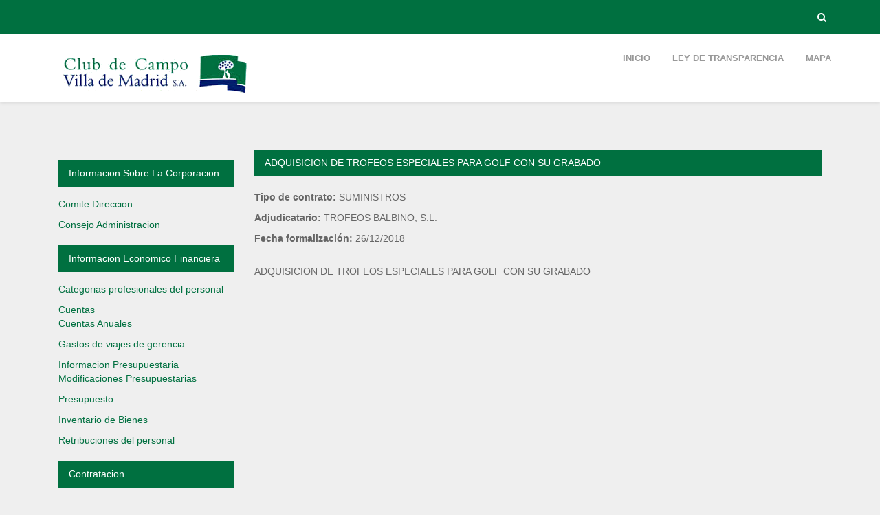

--- FILE ---
content_type: text/html; charset=UTF-8
request_url: https://transparencia.ccvm.es/contratomenor/adquisicion-de-trofeos-especiales-para-golf-con-su-grabado/
body_size: 7940
content:
<!DOCTYPE html>
<html lang="es">
<!--[if IE 8 ]><html class="ie ie8" lang="en"> <![endif]-->
<!--[if gte IE 9 ]><html class="no-js ie9" lang="en"> <![endif]-->
<head>
<meta charset="UTF-8" /> <title>Portal de Transparencia, CCVM &raquo; ADQUISICION DE TROFEOS ESPECIALES PARA GOLF CON SU GRABADO</title>
<meta http-equiv="Content-Type" content="text/html; charset=UTF-8" />	<meta name="generator" content="WordPress 6.2.8" />
<link rel="profile" href="http://gmpg.org/xfn/11" /><link rel="pingback" href="https://transparencia.ccvm.es/xmlrpc.php" />
<meta name="viewport" content="width=device-width, initial-scale=1, maximum-scale=1">
<link rel="profile" href="http://gmpg.org/xfn/11">
<link rel="pingback" href="https://transparencia.ccvm.es/xmlrpc.php">
<link rel="shortcut icon" href="#" type="image/x-icon" />
<link rel="apple-touch-icon" href="images/apple-touch-icon.png"><link rel="apple-touch-icon" sizes="72x72" href="images/apple-touch-icon-72x72.png">
<link rel="apple-touch-icon" sizes="114x114" href="images/apple-touch-icon-114x114.png">
<script>window.message="Your message has been sent sucessfully!";</script><meta name='robots' content='max-image-preview:large' />
<link rel='dns-prefetch' href='//maps.google.com' />
<link rel='dns-prefetch' href='//fonts.googleapis.com' />
<link rel="alternate" type="application/rss+xml" title="Portal de Transparencia, CCVM &raquo; Feed" href="https://transparencia.ccvm.es/feed/" />
<link rel="alternate" type="application/rss+xml" title="Portal de Transparencia, CCVM &raquo; Feed de los comentarios" href="https://transparencia.ccvm.es/comments/feed/" />
<script type="text/javascript">
window._wpemojiSettings = {"baseUrl":"https:\/\/s.w.org\/images\/core\/emoji\/14.0.0\/72x72\/","ext":".png","svgUrl":"https:\/\/s.w.org\/images\/core\/emoji\/14.0.0\/svg\/","svgExt":".svg","source":{"concatemoji":"https:\/\/transparencia.ccvm.es\/wp-includes\/js\/wp-emoji-release.min.js?ver=6.2.8"}};
/*! This file is auto-generated */
!function(e,a,t){var n,r,o,i=a.createElement("canvas"),p=i.getContext&&i.getContext("2d");function s(e,t){p.clearRect(0,0,i.width,i.height),p.fillText(e,0,0);e=i.toDataURL();return p.clearRect(0,0,i.width,i.height),p.fillText(t,0,0),e===i.toDataURL()}function c(e){var t=a.createElement("script");t.src=e,t.defer=t.type="text/javascript",a.getElementsByTagName("head")[0].appendChild(t)}for(o=Array("flag","emoji"),t.supports={everything:!0,everythingExceptFlag:!0},r=0;r<o.length;r++)t.supports[o[r]]=function(e){if(p&&p.fillText)switch(p.textBaseline="top",p.font="600 32px Arial",e){case"flag":return s("\ud83c\udff3\ufe0f\u200d\u26a7\ufe0f","\ud83c\udff3\ufe0f\u200b\u26a7\ufe0f")?!1:!s("\ud83c\uddfa\ud83c\uddf3","\ud83c\uddfa\u200b\ud83c\uddf3")&&!s("\ud83c\udff4\udb40\udc67\udb40\udc62\udb40\udc65\udb40\udc6e\udb40\udc67\udb40\udc7f","\ud83c\udff4\u200b\udb40\udc67\u200b\udb40\udc62\u200b\udb40\udc65\u200b\udb40\udc6e\u200b\udb40\udc67\u200b\udb40\udc7f");case"emoji":return!s("\ud83e\udef1\ud83c\udffb\u200d\ud83e\udef2\ud83c\udfff","\ud83e\udef1\ud83c\udffb\u200b\ud83e\udef2\ud83c\udfff")}return!1}(o[r]),t.supports.everything=t.supports.everything&&t.supports[o[r]],"flag"!==o[r]&&(t.supports.everythingExceptFlag=t.supports.everythingExceptFlag&&t.supports[o[r]]);t.supports.everythingExceptFlag=t.supports.everythingExceptFlag&&!t.supports.flag,t.DOMReady=!1,t.readyCallback=function(){t.DOMReady=!0},t.supports.everything||(n=function(){t.readyCallback()},a.addEventListener?(a.addEventListener("DOMContentLoaded",n,!1),e.addEventListener("load",n,!1)):(e.attachEvent("onload",n),a.attachEvent("onreadystatechange",function(){"complete"===a.readyState&&t.readyCallback()})),(e=t.source||{}).concatemoji?c(e.concatemoji):e.wpemoji&&e.twemoji&&(c(e.twemoji),c(e.wpemoji)))}(window,document,window._wpemojiSettings);
</script>
<style type="text/css">
img.wp-smiley,
img.emoji {
	display: inline !important;
	border: none !important;
	box-shadow: none !important;
	height: 1em !important;
	width: 1em !important;
	margin: 0 0.07em !important;
	vertical-align: -0.1em !important;
	background: none !important;
	padding: 0 !important;
}
</style>
	<link rel='stylesheet' id='dashicons-css' href='https://transparencia.ccvm.es/wp-includes/css/dashicons.min.css?ver=6.2.8' type='text/css' media='all' />
<link rel='stylesheet' id='thickbox-css' href='https://transparencia.ccvm.es/wp-includes/js/thickbox/thickbox.css?ver=6.2.8' type='text/css' media='all' />
<link rel='stylesheet' id='wpfb-css' href='//transparencia.ccvm.es/wp-content/plugins/wp-filebase/wp-filebase.css?ver=3.1.01' type='text/css' media='all' />
<link rel='stylesheet' id='wp-block-library-css' href='https://transparencia.ccvm.es/wp-includes/css/dist/block-library/style.min.css?ver=6.2.8' type='text/css' media='all' />
<link rel='stylesheet' id='classic-theme-styles-css' href='https://transparencia.ccvm.es/wp-includes/css/classic-themes.min.css?ver=6.2.8' type='text/css' media='all' />
<style id='global-styles-inline-css' type='text/css'>
body{--wp--preset--color--black: #000000;--wp--preset--color--cyan-bluish-gray: #abb8c3;--wp--preset--color--white: #ffffff;--wp--preset--color--pale-pink: #f78da7;--wp--preset--color--vivid-red: #cf2e2e;--wp--preset--color--luminous-vivid-orange: #ff6900;--wp--preset--color--luminous-vivid-amber: #fcb900;--wp--preset--color--light-green-cyan: #7bdcb5;--wp--preset--color--vivid-green-cyan: #00d084;--wp--preset--color--pale-cyan-blue: #8ed1fc;--wp--preset--color--vivid-cyan-blue: #0693e3;--wp--preset--color--vivid-purple: #9b51e0;--wp--preset--gradient--vivid-cyan-blue-to-vivid-purple: linear-gradient(135deg,rgba(6,147,227,1) 0%,rgb(155,81,224) 100%);--wp--preset--gradient--light-green-cyan-to-vivid-green-cyan: linear-gradient(135deg,rgb(122,220,180) 0%,rgb(0,208,130) 100%);--wp--preset--gradient--luminous-vivid-amber-to-luminous-vivid-orange: linear-gradient(135deg,rgba(252,185,0,1) 0%,rgba(255,105,0,1) 100%);--wp--preset--gradient--luminous-vivid-orange-to-vivid-red: linear-gradient(135deg,rgba(255,105,0,1) 0%,rgb(207,46,46) 100%);--wp--preset--gradient--very-light-gray-to-cyan-bluish-gray: linear-gradient(135deg,rgb(238,238,238) 0%,rgb(169,184,195) 100%);--wp--preset--gradient--cool-to-warm-spectrum: linear-gradient(135deg,rgb(74,234,220) 0%,rgb(151,120,209) 20%,rgb(207,42,186) 40%,rgb(238,44,130) 60%,rgb(251,105,98) 80%,rgb(254,248,76) 100%);--wp--preset--gradient--blush-light-purple: linear-gradient(135deg,rgb(255,206,236) 0%,rgb(152,150,240) 100%);--wp--preset--gradient--blush-bordeaux: linear-gradient(135deg,rgb(254,205,165) 0%,rgb(254,45,45) 50%,rgb(107,0,62) 100%);--wp--preset--gradient--luminous-dusk: linear-gradient(135deg,rgb(255,203,112) 0%,rgb(199,81,192) 50%,rgb(65,88,208) 100%);--wp--preset--gradient--pale-ocean: linear-gradient(135deg,rgb(255,245,203) 0%,rgb(182,227,212) 50%,rgb(51,167,181) 100%);--wp--preset--gradient--electric-grass: linear-gradient(135deg,rgb(202,248,128) 0%,rgb(113,206,126) 100%);--wp--preset--gradient--midnight: linear-gradient(135deg,rgb(2,3,129) 0%,rgb(40,116,252) 100%);--wp--preset--duotone--dark-grayscale: url('#wp-duotone-dark-grayscale');--wp--preset--duotone--grayscale: url('#wp-duotone-grayscale');--wp--preset--duotone--purple-yellow: url('#wp-duotone-purple-yellow');--wp--preset--duotone--blue-red: url('#wp-duotone-blue-red');--wp--preset--duotone--midnight: url('#wp-duotone-midnight');--wp--preset--duotone--magenta-yellow: url('#wp-duotone-magenta-yellow');--wp--preset--duotone--purple-green: url('#wp-duotone-purple-green');--wp--preset--duotone--blue-orange: url('#wp-duotone-blue-orange');--wp--preset--font-size--small: 13px;--wp--preset--font-size--medium: 20px;--wp--preset--font-size--large: 36px;--wp--preset--font-size--x-large: 42px;--wp--preset--spacing--20: 0.44rem;--wp--preset--spacing--30: 0.67rem;--wp--preset--spacing--40: 1rem;--wp--preset--spacing--50: 1.5rem;--wp--preset--spacing--60: 2.25rem;--wp--preset--spacing--70: 3.38rem;--wp--preset--spacing--80: 5.06rem;--wp--preset--shadow--natural: 6px 6px 9px rgba(0, 0, 0, 0.2);--wp--preset--shadow--deep: 12px 12px 50px rgba(0, 0, 0, 0.4);--wp--preset--shadow--sharp: 6px 6px 0px rgba(0, 0, 0, 0.2);--wp--preset--shadow--outlined: 6px 6px 0px -3px rgba(255, 255, 255, 1), 6px 6px rgba(0, 0, 0, 1);--wp--preset--shadow--crisp: 6px 6px 0px rgba(0, 0, 0, 1);}:where(.is-layout-flex){gap: 0.5em;}body .is-layout-flow > .alignleft{float: left;margin-inline-start: 0;margin-inline-end: 2em;}body .is-layout-flow > .alignright{float: right;margin-inline-start: 2em;margin-inline-end: 0;}body .is-layout-flow > .aligncenter{margin-left: auto !important;margin-right: auto !important;}body .is-layout-constrained > .alignleft{float: left;margin-inline-start: 0;margin-inline-end: 2em;}body .is-layout-constrained > .alignright{float: right;margin-inline-start: 2em;margin-inline-end: 0;}body .is-layout-constrained > .aligncenter{margin-left: auto !important;margin-right: auto !important;}body .is-layout-constrained > :where(:not(.alignleft):not(.alignright):not(.alignfull)){max-width: var(--wp--style--global--content-size);margin-left: auto !important;margin-right: auto !important;}body .is-layout-constrained > .alignwide{max-width: var(--wp--style--global--wide-size);}body .is-layout-flex{display: flex;}body .is-layout-flex{flex-wrap: wrap;align-items: center;}body .is-layout-flex > *{margin: 0;}:where(.wp-block-columns.is-layout-flex){gap: 2em;}.has-black-color{color: var(--wp--preset--color--black) !important;}.has-cyan-bluish-gray-color{color: var(--wp--preset--color--cyan-bluish-gray) !important;}.has-white-color{color: var(--wp--preset--color--white) !important;}.has-pale-pink-color{color: var(--wp--preset--color--pale-pink) !important;}.has-vivid-red-color{color: var(--wp--preset--color--vivid-red) !important;}.has-luminous-vivid-orange-color{color: var(--wp--preset--color--luminous-vivid-orange) !important;}.has-luminous-vivid-amber-color{color: var(--wp--preset--color--luminous-vivid-amber) !important;}.has-light-green-cyan-color{color: var(--wp--preset--color--light-green-cyan) !important;}.has-vivid-green-cyan-color{color: var(--wp--preset--color--vivid-green-cyan) !important;}.has-pale-cyan-blue-color{color: var(--wp--preset--color--pale-cyan-blue) !important;}.has-vivid-cyan-blue-color{color: var(--wp--preset--color--vivid-cyan-blue) !important;}.has-vivid-purple-color{color: var(--wp--preset--color--vivid-purple) !important;}.has-black-background-color{background-color: var(--wp--preset--color--black) !important;}.has-cyan-bluish-gray-background-color{background-color: var(--wp--preset--color--cyan-bluish-gray) !important;}.has-white-background-color{background-color: var(--wp--preset--color--white) !important;}.has-pale-pink-background-color{background-color: var(--wp--preset--color--pale-pink) !important;}.has-vivid-red-background-color{background-color: var(--wp--preset--color--vivid-red) !important;}.has-luminous-vivid-orange-background-color{background-color: var(--wp--preset--color--luminous-vivid-orange) !important;}.has-luminous-vivid-amber-background-color{background-color: var(--wp--preset--color--luminous-vivid-amber) !important;}.has-light-green-cyan-background-color{background-color: var(--wp--preset--color--light-green-cyan) !important;}.has-vivid-green-cyan-background-color{background-color: var(--wp--preset--color--vivid-green-cyan) !important;}.has-pale-cyan-blue-background-color{background-color: var(--wp--preset--color--pale-cyan-blue) !important;}.has-vivid-cyan-blue-background-color{background-color: var(--wp--preset--color--vivid-cyan-blue) !important;}.has-vivid-purple-background-color{background-color: var(--wp--preset--color--vivid-purple) !important;}.has-black-border-color{border-color: var(--wp--preset--color--black) !important;}.has-cyan-bluish-gray-border-color{border-color: var(--wp--preset--color--cyan-bluish-gray) !important;}.has-white-border-color{border-color: var(--wp--preset--color--white) !important;}.has-pale-pink-border-color{border-color: var(--wp--preset--color--pale-pink) !important;}.has-vivid-red-border-color{border-color: var(--wp--preset--color--vivid-red) !important;}.has-luminous-vivid-orange-border-color{border-color: var(--wp--preset--color--luminous-vivid-orange) !important;}.has-luminous-vivid-amber-border-color{border-color: var(--wp--preset--color--luminous-vivid-amber) !important;}.has-light-green-cyan-border-color{border-color: var(--wp--preset--color--light-green-cyan) !important;}.has-vivid-green-cyan-border-color{border-color: var(--wp--preset--color--vivid-green-cyan) !important;}.has-pale-cyan-blue-border-color{border-color: var(--wp--preset--color--pale-cyan-blue) !important;}.has-vivid-cyan-blue-border-color{border-color: var(--wp--preset--color--vivid-cyan-blue) !important;}.has-vivid-purple-border-color{border-color: var(--wp--preset--color--vivid-purple) !important;}.has-vivid-cyan-blue-to-vivid-purple-gradient-background{background: var(--wp--preset--gradient--vivid-cyan-blue-to-vivid-purple) !important;}.has-light-green-cyan-to-vivid-green-cyan-gradient-background{background: var(--wp--preset--gradient--light-green-cyan-to-vivid-green-cyan) !important;}.has-luminous-vivid-amber-to-luminous-vivid-orange-gradient-background{background: var(--wp--preset--gradient--luminous-vivid-amber-to-luminous-vivid-orange) !important;}.has-luminous-vivid-orange-to-vivid-red-gradient-background{background: var(--wp--preset--gradient--luminous-vivid-orange-to-vivid-red) !important;}.has-very-light-gray-to-cyan-bluish-gray-gradient-background{background: var(--wp--preset--gradient--very-light-gray-to-cyan-bluish-gray) !important;}.has-cool-to-warm-spectrum-gradient-background{background: var(--wp--preset--gradient--cool-to-warm-spectrum) !important;}.has-blush-light-purple-gradient-background{background: var(--wp--preset--gradient--blush-light-purple) !important;}.has-blush-bordeaux-gradient-background{background: var(--wp--preset--gradient--blush-bordeaux) !important;}.has-luminous-dusk-gradient-background{background: var(--wp--preset--gradient--luminous-dusk) !important;}.has-pale-ocean-gradient-background{background: var(--wp--preset--gradient--pale-ocean) !important;}.has-electric-grass-gradient-background{background: var(--wp--preset--gradient--electric-grass) !important;}.has-midnight-gradient-background{background: var(--wp--preset--gradient--midnight) !important;}.has-small-font-size{font-size: var(--wp--preset--font-size--small) !important;}.has-medium-font-size{font-size: var(--wp--preset--font-size--medium) !important;}.has-large-font-size{font-size: var(--wp--preset--font-size--large) !important;}.has-x-large-font-size{font-size: var(--wp--preset--font-size--x-large) !important;}
.wp-block-navigation a:where(:not(.wp-element-button)){color: inherit;}
:where(.wp-block-columns.is-layout-flex){gap: 2em;}
.wp-block-pullquote{font-size: 1.5em;line-height: 1.6;}
</style>
<link rel='stylesheet' id='rs-plugin-settings-css' href='https://transparencia.ccvm.es/wp-content/plugins/revslider/public/assets/css/settings.css?ver=5.0.4.1' type='text/css' media='all' />
<style id='rs-plugin-settings-inline-css' type='text/css'>
.tp-caption a{color:#ff7302;text-shadow:none;-webkit-transition:all 0.2s ease-out;-moz-transition:all 0.2s ease-out;-o-transition:all 0.2s ease-out;-ms-transition:all 0.2s ease-out}.tp-caption a:hover{color:#ffa902}
</style>
<link rel='stylesheet' id='mithiliya-Open-css' href='http://fonts.googleapis.com/css?family=Open+Sans%3A400%2C400italic%2C600%2C600italic%2C700%2C300&#038;ver=6.2.8' type='text/css' media='all' />
<link rel='stylesheet' id='mithiliya-montserrat-css' href='http://fonts.googleapis.com/css?family=Montserrat%3A400%2C700&#038;ver=6.2.8' type='text/css' media='all' />
<link rel='stylesheet' id='mithiliya-base-css' href='https://transparencia.ccvm.es/wp-content/themes/mithiliya/css/base.css?ver=6.2.8' type='text/css' media='all' />
<link rel='stylesheet' id='mithiliya-main-css' href='https://transparencia.ccvm.es/wp-content/themes/mithiliya/style.css?ver=6.2.8' type='text/css' media='all' />
<link rel='stylesheet' id='mithiliya-styleswitcher-css' href='https://transparencia.ccvm.es/wp-content/themes/mithiliya/css/styleswitcher.css?ver=6.2.8' type='text/css' media='all' />
<link rel='stylesheet' id='js_composer_custom_css-css' href='//transparencia.ccvm.es/wp-content/uploads/js_composer/custom.css?ver=4.6.1' type='text/css' media='screen' />
<script type='text/javascript' src='https://transparencia.ccvm.es/wp-includes/js/jquery/jquery.min.js?ver=3.6.4' id='jquery-core-js'></script>
<script type='text/javascript' src='https://transparencia.ccvm.es/wp-includes/js/jquery/jquery-migrate.min.js?ver=3.4.0' id='jquery-migrate-js'></script>
<script type='text/javascript' src='https://transparencia.ccvm.es/wp-content/plugins/revslider/public/assets/js/jquery.themepunch.tools.min.js?ver=5.0.4.1' id='tp-tools-js'></script>
<script type='text/javascript' src='https://transparencia.ccvm.es/wp-content/plugins/revslider/public/assets/js/jquery.themepunch.revolution.min.js?ver=5.0.4.1' id='revmin-js'></script>
<link rel="https://api.w.org/" href="https://transparencia.ccvm.es/wp-json/" /><link rel="EditURI" type="application/rsd+xml" title="RSD" href="https://transparencia.ccvm.es/xmlrpc.php?rsd" />
<link rel="wlwmanifest" type="application/wlwmanifest+xml" href="https://transparencia.ccvm.es/wp-includes/wlwmanifest.xml" />
<meta name="generator" content="WordPress 6.2.8" />
<link rel="canonical" href="https://transparencia.ccvm.es/contratomenor/adquisicion-de-trofeos-especiales-para-golf-con-su-grabado/" />
<link rel='shortlink' href='https://transparencia.ccvm.es/?p=2097' />
<link rel="alternate" type="application/json+oembed" href="https://transparencia.ccvm.es/wp-json/oembed/1.0/embed?url=https%3A%2F%2Ftransparencia.ccvm.es%2Fcontratomenor%2Fadquisicion-de-trofeos-especiales-para-golf-con-su-grabado%2F" />
<link rel="alternate" type="text/xml+oembed" href="https://transparencia.ccvm.es/wp-json/oembed/1.0/embed?url=https%3A%2F%2Ftransparencia.ccvm.es%2Fcontratomenor%2Fadquisicion-de-trofeos-especiales-para-golf-con-su-grabado%2F&#038;format=xml" />
<link href="http://fonts.googleapis.com/css?family=Ubuntu" rel="stylesheet" type="text/css" />  <link href="http://fonts.googleapis.com/css?family=Ubuntu" rel="stylesheet" type="text/css" />    <link href="http://fonts.googleapis.com/css?family=Ubuntu" rel="stylesheet" type="text/css" />    <link href="http://fonts.googleapis.com/css?family=Ubuntu" rel="stylesheet" type="text/css" />   	
 <style type="text/css">
.woocommerce .price,.button,.one_fourth,.one_half,.three_fourth,.one_third,.one-third,.sixteen,.fifteen,.one_third,.a-tab,p,.jstwitter,ul li, ol li,.footerCredits .columns,.textwidget,.port-item-container,#contact small,.blog-meta,#calendar_wrap{
	font-family:"Ubuntu" ,Helvetica, Arial, sans-serif !important; 	font-weight:normal !important;
 	 	font-size:14px; }
 	
 	ul.menu li a{font-family:"Ubuntu" ,Helvetica, Arial, sans-serif !important; 
 	font-weight:normal !important;
 	 	font-size:12px !important; }
 	
 	h1{font-family:"Ubuntu", Arial, Helvetica, sans-serif !important; 	font-weight:normal !important;
 	 	font-size:18px; }
 	
 	h2{font-family:"Ubuntu", Arial, Helvetica, sans-serif !important; 	font-weight:normal !important;
 	 	font-size:16px; }
 	
 	h3{ 	font-weight:normal !important;
 	 	}
 	
 	h4{ 	font-weight:normal !important;
 	 	}
 	
 	h5{ 	font-weight:normal !important;
 	 	}
 	
 	h6{ 	font-weight:normal !important;
 	 	}
 	
 		</style>

<style  type="text/css">
/* start body */
body{
background-color: #;
background-repeat:  ;
background-position: ;
background-size: ; 
} /* end body */




.subs_flv{background-image:url(http://mithiliya.beantownthemes.com/wp-content/uploads/twitter-bg.jpg);}


/* Text Theme Color */
a, .blockquote-2:before, .blockquote-3:before, .blockquote-1:before, .blockquote-1 footer cite, .blockquote-2 footer cite, .blockquote-3 footer cite, .list-colored li i, .social-icons ul li a:hover, .menuzord-menu > li.active > a, .menuzord-menu > li:hover > a, .menuzord-menu ul.dropdown li:hover > a, .main-head h1 span, .portfolio_zoom a:hover, .portfolio_link a:hover, .icon-text h4, .footer-links li a:hover, .breadcrumb-wrap a, .menuzord-menu > li > .megamenu ul li a:hover, .icon-medium, .service-img h3, .theme-tab .nav-tabs > li.active > a, .theme-tab .nav-tabs > li.active > a:hover, .theme-tab .nav-tabs > li.active > a:focus, .team-wrap h3, .counter, .pricing, .search-box input, .btn-border-round:hover, .fontawesome-icons ul li i, .comment-thumb h5, .btn-border-round.white:hover{color:#007040;}
 h2.light, h1.light,h3.light,h4.light,h5.light,h6.light,.btn-square:hover,.team-wrap h3{color:#007040 !important;}

/* Background Theme Color */
header, #back-top a, .menuzord-menu > li.active > a:before, .menuzord-menu > li:hover > a:before, .icon-big i, .portfolio_zoom, .portfolio_link, .port-btn:hover, .theme-accordian .panel-default > .panel-heading, .meta,  .dropcap2, .skillbar-bar, .theme-tab .nav > li > a:hover, .clients-wrap, .owl-nav .owl-prev:hover, .owl-nav .owl-next:hover, .head.trending, .video-icon-wrap, #contact_form .form-btn, .btn-round, .btn-border-round.dark:hover, .alert-theme, .cbp-l-filters-button .cbp-filter-item.cbp-filter-item-active, .cbp-l-filters-button .cbp-filter-item:hover, .link-post, .share-this .social-icons ul li a:hover, .reply-btn a, #pageloader{background-color:#007040;}

/* Border Theme Color */
.theme-tab .nav > li > a:hover, .btn-border-round:hover, .btn-border-round.dark:hover, .cbp-l-filters-button .cbp-filter-item.cbp-filter-item-active, .cbp-l-filters-button .cbp-filter-item:hover{border-color:#007040;}
.blockquote-3{border-left:5px solid #007040;}
.menuzord-menu ul.dropdown, .menuzord-menu ul.dropdown li ul.dropdown, .menuzord-menu > li > .megamenu, #boxed-wrapper{border-top:2px solid #007040;}
.owl-controls .owl-dot.active span, .owl-controls.clickable .owl-dot:hover span, .owl-controls .owl-dot:hover span{border:2px solid #007040;}

ul.products li .add_to_cart_button:hover{background:#007040;	}
#place_order{	background-color: #007040;}
.woocommerce .woocommerce-error,.woocommerce .woocommerce-info,.woocommerce .woocommerce-message {
border-top:3px solid #007040;   }   
.woocommerce .widget_price_filter .ui-slider .ui-slider-handle {    
background-color:#007040;   }
.woocommerce .widget_price_filter .ui-slider .ui-slider-range {    
background-color:#007040;    }
</style>

	


<meta name="generator" content="Powered by Visual Composer - drag and drop page builder for WordPress."/>
<!--[if IE 8]><link rel="stylesheet" type="text/css" href="https://transparencia.ccvm.es/wp-content/plugins/js_composer/assets/css/vc-ie8.css" media="screen"><![endif]--><meta name="generator" content="Powered by Slider Revolution 5.0.4.1 - responsive, Mobile-Friendly Slider Plugin for WordPress with comfortable drag and drop interface." />
<noscript><style> .wpb_animate_when_almost_visible { opacity: 1; }</style></noscript></head>


<body class="contratomenor-template-default single single-contratomenor postid-2097 mithiliya_blog_not_centered wpb-js-composer js-comp-ver-4.6.1 vc_responsive">
	
    <div id="pageloader">   
        <div class="loader-item">
        	<div class="loader">Loading...</div>
        </div>
    </div>


    <!-- xxx Header xxx -->
	  
    <header id="nav-alternate">
   	
        <!-- xxx Top Bar xxx -->
        <div class="top-bar">
            <div class="container">
                <div class="row">
                    <div class="col-sm-6">
                                          </div>
                    <div class="col-sm-6 text-right">
                        <ul class="list-unstyled top-icons">                        
                            <li><a href="#javasctipt:void" id="trigger-overlay"><i class="fa fa-search"></i></a></li>
                                                    </ul>
                    </div>
                </div>
            </div>
        </div><!-- xxx Top Bar xxx -->
        
	  
  	     	<div class="nav-bg fullwidth">
            <div class="container">
            	    
    	    	
            	
    <div class="container">
        <div class="row">
            <div class="col-sm-12">
                <div id="main-menu" class="menuzord">
                	<!-- Logo -->					
	<a href="https://transparencia.ccvm.es"  class="menuzord-brand" id="nav_logo"><img class="img-responsive" alt="Portal de Transparencia, CCVM" src="https://transparencia.ccvm.es/wp-content/uploads/2015/09/logo-club-de-campo.png"    /></a>


		<ul id="menu-menu-1" class="menuzord-menu"><li class="  menu-item menu-item-type-custom menu-item-object-custom menu-item-home">
	<a   href="https://transparencia.ccvm.es/"><span>Inicio</span></a></li>
<li class="  menu-item menu-item-type-post_type menu-item-object-page">
	<a   href="https://transparencia.ccvm.es/ley-de-transparencia/"><span>Ley de Transparencia</span></a></li>
<li class="  menu-item menu-item-type-post_type menu-item-object-page">
	<a   href="https://transparencia.ccvm.es/?page_id=165"><span>Mapa</span></a></li>
</ul>
                                
                </div>
            </div>
        </div>
    </div>
</div>
</div><!-- xxx Logo and Navigation End xxx -->                      
</header><!-- xxx Header End xxx -->
  
       
 
 <div id="body-content">
 	<div class="container">
    	<div class="col-sm-3">
    		<div id="wpfb_catlistwidget-6" class="widget widget-box widget_wpfb_catlistwidget side-widget"><h3></h3><div class="theme-accordian">	
				<div class="panel-group">
					<div class="panel panel-default"><div class="panel-heading">
                 <h4 class="panel-title"><a href="/Informacion sobre la Corporacion">Informacion sobre la Corporacion</a></h4>
              </div>
              <div class="panel-body">
                 <ul><ul><li><a href="/Comite Direccion">Comite Direccion</a></li><li><a href="/Consejo Administracion">Consejo Administracion</a></li></ul></ul></div><div class="panel-heading">
                 <h4 class="panel-title"><a href="/Informacion Economico Financiera">Informacion Economico Financiera</a></h4>
              </div>
              <div class="panel-body">
                 <ul><ul><li><a href="/Categorias profesionales del personal">Categorias profesionales del personal</a></li><li><a href="/Cuentas">Cuentas</a><ul><li><a href="/Cuentas Anuales">Cuentas Anuales</a></li></ul></li><li><a href="/Gastos de viajes de gerencia">Gastos de viajes de gerencia</a></li><li><a href="/Informacion Presupuestaria">Informacion Presupuestaria</a><ul><li><a href="/Modificaciones Presupuestarias">Modificaciones Presupuestarias</a></li><li><a href="/Presupuesto">Presupuesto</a></li></ul></li><li><a href="/Inventario de Bienes">Inventario de Bienes</a></li><li><a href="/Retribuciones del personal">Retribuciones del personal</a></li></ul></ul></div><div class="panel-heading">
                 <h4 class="panel-title"><a href="/Contratacion">Contratacion</a></h4>
              </div>
              <div class="panel-body">
                 <ul><ul><li><a href="/Contratos Menores">Contratos Menores</a></li><li><a href="/Perfil del Contratante">Perfil del Contratante</a></li><li><a href="/Relacion e Informacion de Contratos">Relacion e Informacion de Contratos</a></li></ul></ul></div><div class="panel-heading">
                 <h4 class="panel-title"><a href="/Normativa">Normativa</a></h4>
              </div>
              <div class="panel-body">
                 <ul></ul></div></div></div></div></div><div id="wpfb_catlistwidget-3" class="widget widget-box widget_wpfb_catlistwidget side-widget"><h3>Contenidos</h3><div class="theme-accordian">	
				<div class="panel-group">
					<div class="panel panel-default"><div class="panel-heading">
                 <h4 class="panel-title"><a href="/Informacion sobre la Corporacion">Informacion sobre la Corporacion</a></h4>
              </div>
              <div class="panel-body">
                 <ul><ul><li><a href="/Comite Direccion">Comite Direccion</a></li><li><a href="/Consejo Administracion">Consejo Administracion</a></li></ul></ul></div><div class="panel-heading">
                 <h4 class="panel-title"><a href="/Informacion Economico Financiera">Informacion Economico Financiera</a></h4>
              </div>
              <div class="panel-body">
                 <ul><ul><li><a href="/Categorias profesionales del personal">Categorias profesionales del personal</a></li><li><a href="/Cuentas">Cuentas</a><ul><li><a href="/Cuentas Anuales">Cuentas Anuales</a></li></ul></li><li><a href="/Gastos de viajes de gerencia">Gastos de viajes de gerencia</a></li><li><a href="/Informacion Presupuestaria">Informacion Presupuestaria</a><ul><li><a href="/Modificaciones Presupuestarias">Modificaciones Presupuestarias</a></li><li><a href="/Presupuesto">Presupuesto</a></li></ul></li><li><a href="/Inventario de Bienes">Inventario de Bienes</a></li><li><a href="/Retribuciones del personal">Retribuciones del personal</a></li></ul></ul></div><div class="panel-heading">
                 <h4 class="panel-title"><a href="/Contratacion">Contratacion</a></h4>
              </div>
              <div class="panel-body">
                 <ul><ul><li><a href="/Contratos Menores">Contratos Menores</a></li><li><a href="/Perfil del Contratante">Perfil del Contratante</a></li><li><a href="/Relacion e Informacion de Contratos">Relacion e Informacion de Contratos</a></li></ul></ul></div><div class="panel-heading">
                 <h4 class="panel-title"><a href="/Normativa">Normativa</a></h4>
              </div>
              <div class="panel-body">
                 <ul></ul></div></div></div></div></div>    	</div> <!-- col-sm-3 -->
    	<div class="col-sm-9">
	    		  			<div class="theme-accordian">
		  			<div class="panel-group">
		  				<div class="panel panel-default">
			  				<div class="panel-heading">
			  					<h4 class="panel-title"><a href="#">ADQUISICION DE TROFEOS ESPECIALES PARA GOLF CON SU GRABADO</a></h4>
			  				</div>
			  			</div>
		  			</div>
		  		</div>
		  		<p><strong>Tipo de contrato: </strong>SUMINISTROS</p>
		  		<p><strong>Adjudicatario: </strong>TROFEOS BALBINO, S.L.</p>
		  		<p><strong>Fecha formalización: </strong>26/12/2018</p>
				</br>
			  	<p>ADQUISICION DE TROFEOS ESPECIALES PARA GOLF CON SU GRABADO</p>
<div style="clear:both;"></div>	    	    	</div> <!-- col-sm-9 -->
    	
	</div> <!-- container -->
</div> <!-- body_content -->


   		 <footer>
  		 	<div class="container">
            <div class="row">
                <div class="col-sm-3">
                    <div class="footer-wrap-2">
                        	   
                    </div>
                </div>
                
                <div class="col-sm-3">
                    <div class="footer-wrap-2">
                        <div id="text-2" class="widget widget-box widget_text side-widget"><h3>Visita Nuestra Web</h3>			<div class="textwidget"><div align="center"><a href="http://ccvm.es/es/home"><img src="/wp-content/uploads/2015/09/logo-club-de-campo.png"></a></div></div>
		</div>	   
                    </div>
                </div>
                
                <div class="col-sm-3">
                    <div class="footer-wrap-2">
                        <div id="text-4" class="widget widget-box widget_text side-widget"><h3>Buzón de Transparencia y solicitud de información</h3>			<div class="textwidget"><div align="center"><a href="https://sede.madrid.es/portal/site/tramites/menuitem.1f3361415fda829be152e15284f1a5a0/?vgnextoid=48422ee1f6851510VgnVCM2000000c205a0aRCRD&vgnextchannel=23a99c5ffb020310VgnVCM100000171f5a0aRCRD&vgnextfmt=default"><img src="/wp-content/uploads/2015/09/buzon.png"></a></div></div>
		</div>	   
                    </div>
                </div>
                
                <div class="col-sm-3">
                    <div class="footer-wrap-2">
                        <div id="text-3" class="widget widget-box widget_text side-widget"><h3>Más Información</h3>			<div class="textwidget"><div align="center"><a href="http://www.madrid.es"><img src="/wp-content/uploads/2015/09/logo-madrid.png"></a></div></div>
		</div><div id="text-8" class="widget widget-box widget_text side-widget">			<div class="textwidget"></div>
		</div>	   
                    </div>
                </div>
            </div>
        </div>
  		  		
      
    </footer>   
     
          
    <section class="copyright">
        <div class="container">
            <div class="row">
                <div class="col-sm-4">
                                  </div>
                <div class="col-sm-8">
                                    </div>
            </div>
        </div>
    </section>
         	
    <!-- xxx Footer Content End xxx -->
    
    <!-- xxx Search Box xxx -->
    <div class="overlay overlay-slidedown">
        <button type="button" class="overlay-close">Close</button>
        <nav>
            <ul>
                <li>
                    <div class="container">
                    <div class="controls">
                    	
<form role="search" method="get" action="https://transparencia.ccvm.es/">
    <input type="text" name="s"  id="name"  class="form-control input-lg col-sm-12" title="Search for:" value="" placeholder="Search Here" >
 </form>
 	
                    </div>
                    </div>
                </li>
            </ul>
        </nav>			
    </div>
    <!-- xxx Search Box End xxx -->
    
    <!-- xxx Back To Top xxx -->
    <div id="back-top">
        <a class="img-circle" href="#top">
            <i class="fa fa-angle-up"></i>
        </a>
    </div>

      	 <!--div class="styleswitcher" style="left: 0px;">
      <div class="arrow-box"><a class="switch-button open"><i class="fa fa-gear fa-2x"></i></a> </div>
        <h6>Color Skins</h6>
        <ul class="color-scheme">            
            <li><a class="blaze-orange" title="#f07039" rel="http://mithiliya.beantownthemes.com/wp-content/themes/mithiliya/css/theme/blaze-orange.css" href="#"></a></li>
            <li><a class="apple" title="#56AD48" rel="http://mithiliya.beantownthemes.com/wp-content/themes/mithiliya/css/theme/apple.css" href="#"></a></li>
            <li><a class="pink" title="#FF0066" rel="http://mithiliya.beantownthemes.com/wp-content/themes/mithiliya/css/theme/pink.css" href="#"></a></li>
            <li><a class="teal" title="#1693A5" rel="http://mithiliya.beantownthemes.com/wp-content/themes/mithiliya/css/theme/teal.css" href="#"></a></li>
            <li><a class="gold" title="#FBB829" rel="http://mithiliya.beantownthemes.com/wp-content/themes/mithiliya/css/theme/gold.css" href="#"></a></li>
            <li><a class="downy" title="#6dcda7" rel="http://mithiliya.beantownthemes.com/wp-content/themes/mithiliya/css/theme/downy.css" href="#"></a></li>
            <li><a class="atlantis" title="#8cc732" rel="http://mithiliya.beantownthemes.com/wp-content/themes/mithiliya/css/theme/atlantis.css" href="#"></a></li>
            <li><a class="red" title="#FF0000" rel="http://mithiliya.beantownthemes.com/wp-content/themes/mithiliya/css/theme/red.css" href="#"></a></li>
            <li><a class="violet" title="#D31996" rel="http://mithiliya.beantownthemes.com/wp-content/themes/mithiliya/css/theme/violet.css" href="#"></a></li>
            <li><a class="pomegranate" title="#F02311" rel="http://mithiliya.beantownthemes.com/wp-content/themes/mithiliya/css/theme/pomegranate.css" href="#"></a></li>
            <li><a class="violet-red" title="#F23A65" rel="http://mithiliya.beantownthemes.com/wp-content/themes/mithiliya/css/theme/violet-red.css" href="#"></a></li>
            <li><a class="mexican-red" title="#9b2139" rel="http://mithiliya.beantownthemes.com/wp-content/themes/mithiliya/css/theme/mexican-red.css" href="#"></a></li>
            <li><a class="victoria" title="#544AA1"rel="http://mithiliya.beantownthemes.com/wp-content/themes/mithiliya/css/theme/victoria.css" href="#"></a></li>
            <li><a class="orient" title="#025D8C" rel="http://mithiliya.beantownthemes.com/wp-content/themes/mithiliya/css/theme/orient.css" href="#"></a></li>
            <li><a class="jgger" title="#420943" rel="http://mithiliya.beantownthemes.com/wp-content/themes/mithiliya/css/theme/jgger.css" href="#"></a></li>
            <li><a class="de-york" title="#8CCA91" rel="http://mithiliya.beantownthemes.com/wp-content/themes/mithiliya/css/theme/de-york.css" href="#"></a></li>
            <li><a class="default" title="#40aae6" rel="http://mithiliya.beantownthemes.com/wp-content/themes/mithiliya/css/theme/sky-blue.css" href="#"></a></li>
            <li><a class="hot-pink" title="#FF5EAA" rel="http://mithiliya.beantownthemes.com/wp-content/themes/mithiliya/css/theme/hot-pink.css" href="#"></a></li>
        </ul>
    </div-->
  
  <!-- xxx End xxx -->
    
<script type='text/javascript' id='thickbox-js-extra'>
/* <![CDATA[ */
var thickboxL10n = {"next":"Siguiente >","prev":"< Anterior","image":"Imagen","of":"de","close":"Cerrar","noiframes":"Esta funci\u00f3n necesita frames integrados. Tienes los iframes desactivados o tu navegador no es compatible.","loadingAnimation":"https:\/\/transparencia.ccvm.es\/wp-includes\/js\/thickbox\/loadingAnimation.gif"};
/* ]]> */
</script>
<script type='text/javascript' src='https://transparencia.ccvm.es/wp-includes/js/thickbox/thickbox.js?ver=3.1-20121105' id='thickbox-js'></script>
<script type='text/javascript' src='https://transparencia.ccvm.es/wp-includes/js/underscore.min.js?ver=1.13.4' id='underscore-js'></script>
<script type='text/javascript' src='https://transparencia.ccvm.es/wp-includes/js/shortcode.min.js?ver=6.2.8' id='shortcode-js'></script>
<script type='text/javascript' src='https://transparencia.ccvm.es/wp-admin/js/media-upload.min.js?ver=6.2.8' id='media-upload-js'></script>
<script type='text/javascript' src='https://transparencia.ccvm.es/wp-includes/js/comment-reply.min.js?ver=6.2.8' id='comment-reply-js'></script>
<script type='text/javascript' src='https://transparencia.ccvm.es/wp-content/themes/mithiliya/js/modernizr-2.6.2.min.js?ver=6.2.8' id='mithiliya-modernizr-js'></script>
<script type='text/javascript' src='https://transparencia.ccvm.es/wp-content/themes/mithiliya/js/bootstrap.min.js?ver=6.2.8' id='mithiliya-bootstrap-js'></script>
<script type='text/javascript' src='https://transparencia.ccvm.es/wp-content/themes/mithiliya/js/menuzord.js?ver=6.2.8' id='mithiliya-menuzord-js'></script>
<script type='text/javascript' src='https://transparencia.ccvm.es/wp-content/themes/mithiliya/js/owl.carousel.min.js?ver=6.2.8' id='mithiliya-owl-js'></script>
<script type='text/javascript' src='https://transparencia.ccvm.es/wp-content/themes/mithiliya/js/stellar.js?ver=6.2.8' id='mithiliya-stellar-js'></script>
<script type='text/javascript' src='https://transparencia.ccvm.es/wp-content/themes/mithiliya/js/jquery.cubeportfolio.min.js?ver=6.2.8' id='mithiliya-cubeportfolio-js'></script>
<script type='text/javascript' src='https://transparencia.ccvm.es/wp-content/themes/mithiliya/js/blog-masonry.js?ver=6.2.8' id='mithiliya-masonry-js'></script>
<script type='text/javascript' src='https://transparencia.ccvm.es/wp-content/themes/mithiliya/js/jquery.fancybox.js?ver=6.2.8' id='mithiliya-fancybox-js'></script>
<script type='text/javascript' src='https://transparencia.ccvm.es/wp-content/themes/mithiliya/js/jquery.appear.min.js?ver=6.2.8' id='mithiliya-appear-js'></script>
<script type='text/javascript' src='https://transparencia.ccvm.es/wp-content/themes/mithiliya/js/waypoints.min.js?ver=6.2.8' id='mithiliya-waypoints-js'></script>
<script type='text/javascript' src='https://transparencia.ccvm.es/wp-content/themes/mithiliya/js/jquery.counterup.min.js?ver=6.2.8' id='mithiliya-counterup-js'></script>
<script type='text/javascript' src='https://transparencia.ccvm.es/wp-content/themes/mithiliya/js/jquery.validate.min.js?ver=6.2.8' id='mithiliya-validate-js'></script>
<script type='text/javascript' src='https://transparencia.ccvm.es/wp-content/themes/mithiliya/js/jquery.fitvids.js?ver=6.2.8' id='mithiliya-fitvids-js'></script>
<script type='text/javascript' src='https://transparencia.ccvm.es/wp-content/themes/mithiliya/js/jflickrfeed.min.js?ver=6.2.8' id='mithiliya-jflickr-js'></script>
<script type='text/javascript' src='https://transparencia.ccvm.es/wp-content/themes/mithiliya/js/wow.min.js?ver=6.2.8' id='mithiliya-wow-js'></script>
<script type='text/javascript' src='https://transparencia.ccvm.es/wp-content/themes/mithiliya/js/classie.js?ver=6.2.8' id='mithiliya-classie-js'></script>
<script type='text/javascript' src='https://transparencia.ccvm.es/wp-content/themes/mithiliya/js/overlay.js?ver=6.2.8' id='mithiliya-overlay-js'></script>
<script type='text/javascript' src='http://maps.google.com/maps/api/js?sensor=false&#038;ver=6.2.8' id='mithiliya-maps-js'></script>
<script type='text/javascript' src='https://transparencia.ccvm.es/wp-content/themes/mithiliya/js/jquery.gmap.min.js?ver=6.2.8' id='mithiliya-gmap-js'></script>
<script type='text/javascript' src='https://transparencia.ccvm.es/wp-content/themes/mithiliya/js/jquery.cookie.js?ver=6.2.8' id='mithiliya-cookie-js'></script>
<script type='text/javascript' src='https://transparencia.ccvm.es/wp-content/themes/mithiliya/js/site-custom.js?ver=6.2.8' id='mithiliya-custom-js'></script>

</body>
</html>

--- FILE ---
content_type: text/css
request_url: https://transparencia.ccvm.es/wp-content/themes/mithiliya/css/base.css?ver=6.2.8
body_size: 220
content:
@import url("bootstrap.min.css"); 				/* Main Bootstrap */
@import url("animate.min.css");					/* Animate On Page Scroll */
@import url("cubeportfolio.min.css");			/* Cube Portfolio Plugin */
@import url("style.css");						/* Main Theme Style */
@import url("menuzord.css");					/* Main Animated Navigation */
@import url("menuzord-animations.css");			/* Supporting Animation for Navigation */
@import url("owl.carousel.css");				/* Owl Carousel Plugin */
@import url("font-awesome.min.css");			/* Iconin Font Stylesheet */
@import url("shortcodes.css");					/* Shortcode Eelement Stylesheet */
@import url("grid.css");						/* Responsive Media Queries */
@import url("jquery.fancybox.css");				/* Lightbox Plugin */
@import url("extralayers.css");					/* Navigtion Style for Revolution Slider */

--- FILE ---
content_type: text/css
request_url: https://transparencia.ccvm.es/wp-content/themes/mithiliya/style.css?ver=6.2.8
body_size: 360
content:
/*
 Theme Name: Mithilya
 Theme URI: http://mithiliya.beantownthemes.com/
 Description: Responsive Business WordPress Theme
 Author: Fialovy & BeantownThemes
 Author URI: http://themeforest.net/user/BeantownThemes
 Version: 1.4
 License: GNU General Public License
 Tags: fluid-layout, fixed-layout, translation-ready, microformats, rtl-language-support, dark, light, white, black, gray, one-column, two-columns, right-sidebar,  custom-background, custom-colors, custom-header, custom-menu, editor-style, featured-image-header, featured-images, full-width-template, microformats, post-formats, sticky-post, theme-options, translation-ready
 License URI: license.txt
 */

/* wordpress classes*/
.wp-caption{}
.wp-caption-text {}
.alignleft{float:left; margin-right:10px;}
.alignright{float:right; margin-left:10px;}
.aligncenter {margin:auto;text-align:center;}
.sticky {}
.bypostauthor {}
.gallery-caption {}
.menuzord-menu > li > a:hover span{cursor:pointer;}


--- FILE ---
content_type: text/css
request_url: https://transparencia.ccvm.es/wp-content/themes/mithiliya/css/styleswitcher.css?ver=6.2.8
body_size: 719
content:
#pattern-selector{
	display:none;
}
#switcher {
	left: 0;
	padding: 8px 0;
	position: fixed;
	top: 220px;
	z-index: 9999;
}
.styleswitcher h6 {
	color:#666;
	text-transform:capitalize;
	margin:0 0 10px 0px;
	font-size:15px;
	font-weight:400;
}
.styleswitcher .arrow-box {
	backgtop:0;
	right:-50px;
	position: absolute;
}
.switch-button {
	cursor: pointer;
	display: block;
	width:50px;
	height:50px;
	display:table-cell;
	vertical-align:middle;
	background:#FFF;
	text-align:center;
	box-shadow:1px 1px 2px rgba(0, 0, 0, 0.3);
	-moz-box-shadow:1px 1px 2px rgba(0, 0, 0, 0.3);
	-webkit-box-shadow:1px 1px 2px rgba(0, 0, 0, 0.3);
	-o-box-shadow:1px 1px 2px rgba(0, 0, 0, 0.3);
}
.styleswitcher {
	position: fixed;
	top: 150px;
	left: 0;
	width: auto;
	background:#FFF;
	padding:20px 10px 12px 10px;
	width:202px;
	z-index:10000;
	box-shadow:0px 10px 25px rgba(0, 0, 0, 0.3);
	-webkit-box-shadow:0px 10px 25px rgba(0, 0, 0, 0.3);
	-moz-box-shadow:0px 10px 25px rgba(0, 0, 0, 0.3);
	-o-box-shadow:0px 10px 25px rgba(0, 0, 0, 0.3);
}
.styleswitcher p {
	margin:0;
}
.styleswitcher ul.background-selector{
	margin-bottom:10px;
}
.styleswitcher ul {
	margin: 0 auto;
	padding: 0;
	width:100%;
}
ul.background-selector img:hover, ul.background-selector2 img:hover {
	cursor: pointer;
}
.styleswitcher ul li {
	list-style: none;
	margin:0 6px 6px 0;
	display:inline-block;
}
.styleswitcher ul li a {
	float: left;
	width: 16px;
	height: 14px;
	opacity: 0.7;
	filter: alpha(opacity=70);
	border-radius:2px;
}
.styleswitcher ul li a:hover {
	opacity: 1;
	filter: alpha(opacity=100);
}
.styleswitcher ul li.nomargin {
	margin:5px 0px;
}
ul.background-selector img {
	height:20px;
	width:20px;
	border:1px solid #999;
}
ul.color-scheme li a:hover {
	opacity: 1;
	filter: alpha(opacity=100);
}
.styleswitcher .layout-type {
	margin:0 8px 16px 8px;
}
ul.background-selector2 img {
	width:81px;
	border:1px solid #999;
}
ul.color-scheme li a {
	width:21px;
	height:21px;
}
ul.color-scheme li a:hover {
	opacity: 1;
	filter: alpha(opacity=100);
}
ul.color-scheme li a.default {background: #40aae6;}
ul.color-scheme li a.apple {background: #56AD48;}
ul.color-scheme li a.pink {background: #FF0066;}
ul.color-scheme li a.teal {background: #1693A5;}
ul.color-scheme li a.gold {background: #FBB829;}
ul.color-scheme li a.downy {background: #6dcda7;}
ul.color-scheme li a.atlantis {background: #8cc732;}
ul.color-scheme li a.red {background: #FF0000;}
ul.color-scheme li a.violet {background: #D31996;}
ul.color-scheme li a.pomegranate {background: #F02311;}
ul.color-scheme li a.violet-red {background: #F23A65;}
ul.color-scheme li a.mexican-red {background: #9b2139;}
ul.color-scheme li a.victoria {background: #544AA1;}
ul.color-scheme li a.orient {background: #025D8C;}
ul.color-scheme li a.jgger {background: #420943;}
ul.color-scheme li a.de-york {background: #8CCA91;}
ul.color-scheme li a.blaze-orange {background: #f07039;}
ul.color-scheme li a.hot-pink {background: #FF5EAA;}

--- FILE ---
content_type: text/css
request_url: https://transparencia.ccvm.es/wp-content/uploads/js_composer/custom.css?ver=4.6.1
body_size: -26
content:
.titulo-site {
    font-size: 20px;
    color: #061F71;
}

--- FILE ---
content_type: text/css
request_url: https://transparencia.ccvm.es/wp-content/themes/mithiliya/css/style.css
body_size: 6323
content:
/* ==========================================================================
Theme Name: Mithiliya
Theme URI: http://mannatstudio.com
Description:  Mithiliya is a very modern and ready to use template. It has 16 different pages, using this you can design your own website very fast. It is basically design on 	              1170 Bootstrap Grid. All objects are vector and editable according to your need. 
Version: 1.0
Author: Mannat Studio
Tags: business, color skins, corporate, css3, digital, flat, layered psd, modern, parallax, photoshop, shopping cart
========================================================================== */

/* ========= Table of Content =========== */
	/* 
		1. Top Bar
		2. About Us 
		3. Blog
		4. Footer
		5. Testimonial Slider
		6. Our Clients
		7. Signup Newsletter
		8. Blog Post
		9. Team Style
		10. Contact Form 
		11. Blog Sidebar
		12. Shop Pages 
		13. Search Overlay Effect
	*/
	
body{
	font-family: 'Open Sans', sans-serif;
	font-size:13px;
	color:#666666;
	background:#efefef;
}
img {
    max-width: 100%;
}
a{
	text-decoration: none;
	outline: 0;
	color:#f07039;
	-webkit-transition: all 0.15s linear;
	-moz-transition: all 0.15s linear;
	-o-transition: all 0.15s linear;
	transition: all 0.15s linear;
}
a:hover {
	color:#303030;
	text-decoration: none;
}
a, a:focus{
	outline:0;
	outline-offset:0;
	text-decoration:none;
}
/* === Typography === */
h1, h2, h3, h4, h5, h6{font-family: 'Montserrat', sans-serif; margin-bottom:15px;}
h1 a, h2 a, h3 a, h4 a, h5 a, h6 a { font-weight: inherit; }
h1 { font-size: 26px; color:#061F71; margin-top:0;}
h2 { font-size: 20px; 10px; color:#061F71; margin-top:0;}
h3 { font-size: 18px; color:#323232; margin-top:0;}
h4 { font-size: 16px; color:#666; font-weight:normal; }
h5 { font-size: 15px; color:#666;}
h6 { font-size: 14px; color:#666;}
/* === End === */

hr{
	border:1px solid #d7d8da;
}

header{
	width:100%;
	padding:0;	
	background:#f07039;
	position:relative;
}
.menuzord-brand.alternate{
	position:absolute;
	top:0;
	z-index:10;
	margin:0;
}

#body-content{
	padding:70px 0;
	position:relative;
	overflow:hidden;
}
#body-content.no-margin{
	padding-bottom:0;
}

#body-content.home{
	padding:0;
}

/* -- 2. Top Bar -- */
#nav-alternate .top-bar{
	padding:15px 0;
	color:#FFF;
}
.top-bar{
	padding:15px 0 30px 0;
	color:#FFF;
}
.top-icons{
	margin:0;
	padding:0;
}
.top-icons li{
	display:inline-block;
	border-right:1px solid #264455;
	padding:0 8px;
}
.top-icons li:last-child{
	border:none;
}
.top-icons li a{
	color:#FFF;
}
.top-icons li a:hover{
	color:#264455;
}


/* -- 2. Navigation & Slider -- */
#nav-wrap{
	position:absolute;
	width:100%;
	top:80%;
}
#nav-alternate .nav-bg{
	border-bottom-left-radius:0;
	border-bottom-right-radius:0;
	
	-webkit-box-shadow: 0 2px 5px rgba(0, 0, 0, 0.1);
	-moz-box-shadow: 0 2px 5px rgba(0, 0, 0, 0.1);
	box-shadow: 0 2px 5px rgba(0, 0, 0, 0.1);
}
.nav-bg{
	background:#FFF;
	max-width:1200px;
	margin:0 auto;
	position:relative;
	z-index:1000;
	
	border-radius:3px;
	-moz-border-radius:3px;
	-webkit-border-radius:3px;
}
.nav-bg:after, .nav-bg:before{
	position:absolute;
	content:"";
	z-index:1;	
	height:18px;
	width:50%;
	top:100%;
}
.nav-bg:after{
	left:0;	
	background:url(../images/shadow-bg.png) no-repeat top left;
}
.nav-bg:before{
	right:0;	
	background:url(../images/shadow-bg.png) no-repeat top right;
}

.nav-bg.fullwidth{
	width:100%;
	max-width:100%;
	
	border-radius:0;
	-moz-border-radius:0;
	-webkit-border-radius:0;
	
	-webkit-box-shadow: 0 2px 10px rgba(0, 0, 0, 0.1);
	-moz-box-shadow: 0 2px 10px rgba(0, 0, 0, 0.1);
	box-shadow: 0 2px 10px rgba(0, 0, 0, 0.1);
}
.nav-bg.fullwidth:after, .nav-bg.fullwidth:before, #nav-alternate .nav-bg:after, #nav-alternate .nav-bg:before{
	background:none;
}

.slider-wrap{
	background:#CCC;
	position:relative;
}
.boxedcontainer {
    margin: 30px auto 0 auto;
    max-width: 1200px;
	position:relative;
}

/* -- 2. About Us -- */
.video-icon-wrap{
	background:#f07039;
}
.video-icon-wrap img{
	opacity:0.5;
}
.video-icon{
	position:absolute;
	left:50%;
	margin:-35px 0 0 -35px;
	top:50%;
}
.video-icon a, a.play-video{
	width:70px;
	height:70px;
	text-align:center;
	line-height:70px;
	border:2px solid #FFF;
	display:inline-block;
	font-size:18px;
	color:#FFF;
	
}
a.play-video{
	font-size:24px;
}
.video-icon a:hover, a.play-video:hover{
	background:#323232;
	color:#FFF;
	border:2px solid #323232;
}
.video-box {
    top: 0;
    left: 0;
    width: 100%;
    height: 100%;
    z-index: 9990000;
    display: none;
    position: fixed;
    overflow: hidden;
    background-color: #000000;
}

.video-box iframe {
    float: left;
    width: 100%;
    height: 100%;

    -webkit-border: 0;
       -moz-border: 0;
         -o-border: 0;
            border: 0;
}
.video-box .close-video {
    top: 17px;
    left: 17px;
    width: 50px;
    height: 50px;
    color: #ffffff;
    font-size: 25px;
    cursor: pointer;
    line-height: 50px;
    text-align: center;
    position: absolute;
    background-color: #59585b;

    -webkit-border-radius: 3px;
       -moz-border-radius: 3px;
         -o-border-radius: 3px;
            border-radius: 3px;

    -webkit-touch-callout: none;
      -webkit-user-select: none;
       -khtml-user-select: none;
         -moz-user-select: none;
          -ms-user-select: none;
              user-select: none;

    -webkit-transition: all 0.3s ease-in-out;
       -moz-transition: all 0.3s ease-in-out;
        -ms-transition: all 0.3s ease-in-out;
         -o-transition: all 0.3s ease-in-out;
            transition: all 0.3s ease-in-out;
}
.video-box .close-video:hover {
    color: #21252b;
    background-color: #ffffff;
}


/* -- 3. Blog -- */
.blog-outer{
	margin:0 0 40px 0;
}
.blog-outer .blockquote-2{
	margin:0;
	padding:20px 20px 40px 60px;
}
.blog-wrap{
	text-align:center;
}
.blog-title{
	font-size:16px;
	font-weight:700;
	text-transform:uppercase;
	padding:20px 0 10px 0;
	display:inline-block;
}
.meta{
	border-radius:50%;
	-moz-border-radius:50%;
	-webkit-border-radius:50%;
	
	background:#f07039;
	font-weight:700;
	border:3px solid #FFF;
	width:70px;
	height:70px;
	font-size:24px;
	margin:0 auto; 
	color:#FFF;
	line-height:18px;
	text-align:center;
	margin-top:-40px;
	position:relative;
	z-index:1000;
	font-family: 'Montserrat', sans-serif;
	text-transform:uppercase;
	padding:16px 0 0 0;
}
.meta span{
	display:block;
	font-size:16px;
}
.link-post{
	background:#f07039;
	padding:20px 20px 40px 60px;
	position:relative;
}
.link-post a{
	color:#FFF;
}
.link-post a:hover{
	color:#333;
}
.link-post:after{
	position:absolute;
	font-size:30px;
	font-family:'FontAwesome';
	content:"\f0c1";
	left:20px;
	top:26px;
	color:#FFF;	
}

.blog-pagination{
	padding:20px;
	background:#FFF;
	border:1px solid #d7d8da;
	font-size:16px;	
	font-weight:600;
}

/* Blog Post */ 
.share-this{
	text-align:center;
	margin:0 0 30px 0;
}
.share-this .social-icons ul li{
	padding:0 1px;
}
.share-this .social-icons ul li a{
	width:40px;
	height:40px;
	line-height:40px;
	background:#b2bbc0;
	color:#FFF;
	font-size:16px;
	display:inline-block;
}
.share-this .social-icons ul li a:hover{
	background:#f07039;
	color:#FFF;
}

.comment-wrap{
	margin:0 0 30px 0;
	padding:0 0 20px 0;
	border-bottom:1px solid #c7cdd0;
}
.comment-wrap:last-child{
	border:none;
	margin:0;
}
.comment-wrap.reply-comment{
	margin-left:100px;
}
.comment-thumb{
	margin:0 0 20px 0;
}
.comment-thumb img{
	float:left;
	border:2px solid #FFF;
	width:70px;
	display:table-cell;
	vertical-align:middle;
	
	border-radius:50%;
	-webkit-border-radius:50%;
	-moz-border-radius:50%;
	
	-webkit-box-shadow: 0 2px 5px rgba(0, 0, 0, 0.1);
	-moz-box-shadow: 0 2px 5px rgba(0, 0, 0, 0.1);
	box-shadow: 0 2px 5px rgba(0, 0, 0, 0.1);
}
.comment-thumb h5{
	margin:17px 0 0 0;
	color:#f07039;
	float:left;
}
.comment-thumb small{
	font-weight:600;
	color:#4b4b4b;
	margin-top:3px;
	display:block;
}
.reply-btn{
	float:right;
	margin:16px 0 0 0;
}
.reply-btn a{
	width:35px;
	height:35px;
	display:inline-block;
	font-size:14px;
	color:#FFF;
	background:#f07039;
	text-align:center;
	line-height:35px;
	
	border-radius:50%;
	-moz-border-radius:50%;
	-webkit-border-radius:50%;
}
.reply-btn a:hover{
	background:#3f3f3f;
}


/* -- 4. Footer -- */
footer{
	padding:50px 0;
	background:#FFF;	
}
.footer-logo{
	padding:0 0 15px 0;
}
.footer-logo img{
	padding-bottom:15px;
}
footer.alternate{
	padding:100px 0 70px 0;
	background:#efefef;
}
.footer-wrap{
	background:#FFF;
	padding:0 20px 20px 20px;
	text-align:center;
}
.footer-wrap .footer-icon{
	background:#323232;
	display:inline-block;
	width:70px;
	height:70px;
	font-size:24px;
	line-height:70px;
	border:2px solid #FFF;
	color:#FFF;
	margin-top:-35px;
	margin-bottom:15px;
	
	border-radius:50%;
	-moz-border-radius:50%;
	-webkit-border-radius:50%;
}
.footer-wrap h3{
	font-size:16px;
}

.footer-wrap-2 h3{
	text-transform:uppercase;
	font-size:14px;
	color:#323232;
}
.copyright ul{
	margin:0;
	list-style-type:none;
	text-align:right;
}
.copyright ul li{
	display:inline-table;
	padding:0 15px 0 0;
	position:relative;
}
.copyright ul li:after{
	position:absolute;
	top:1px;
	color:#999;
	right:4px;
	content:"/";
	z-index:1000;
}
.copyright ul li:last-child:after{
	content:""
}
.copyright ul li a{
	color:#FFF;
}
.copyright ul li a:hover{
	color:#f07039;
}

.footer-contact{
	list-style-type:none;
	padding:0;
	margin:0;
}
.footer-contact li{
	margin:0 0 15px 0;
}
.footer-contact li strong{
	display:block;
}
.footer-contact li i{
	font-size:20px;
	padding:3px 0 0 0;
	width:30px;
	text-align:center;
	float:left;	
}

.copyright{
	background:#323232;
	padding:30px 0;
	font-size:12px;
	color:#FFF;
}
/* -- 5. Testimonial Slider -- */
.testimonial-wrap{
	text-align:center;
}
.testi-details{
	display:inline-block;
	min-width:240px;
	background:#FFF;
	padding:0;
	margin:70px 0 25px 0;
	
	border-radius:5px;
	-moz-border-radius:5px;
	-webkit-border-radius:5px;
}
.testi-details h3{
	font-size:18px;
	color:#264455;
}
.testi-details h3 span{
	font-size:13px;
	color:#666;
	font-family: 'Open Sans', sans-serif;
	display:block;
}
.testi-text{
	font-size:18px;
	color:#666666;
	font-style:italic;
}

.trust-us .testi-text, .trust-us .testi-details{
	display:table-cell;
	vertical-align:middle;
}
.trust-us .testimonial-wrap{
	padding:70px 0 20px 0;
}
.trust-us .testi-text{
	padding-left:20px;
	text-align:left;
}
.trust-us .testi-text p{
	margin:0;
}

.owl-carousel#home-testimonial img{
	width:auto;
	display:inline-block;
	margin-top:-70px;
	margin-bottom:10px;	
	border:5px solid #FFF;
	
	border-radius:50%;
	-webkit-border-radius:50%;
	-moz-border-radius:50%;
}
#home-testimonial .owl-nav{
	background:none;
}
#home-testimonial .owl-controls{
	text-align:center;
}

/* -- 6. Our Clients -- */
.clients-wrap{
	background:#f07039;
	padding:40px 0;
}
.client-box{
	background:#FFF;
	text-align:center;
}

/* -- 7. Signup Newsletter -- */
.singup-wrap{
	color:#999999;
}
.singup-wrap h1{
	color:#ffffff;
	font-weight:600;
	font-size:24px;
	text-transform:uppercase;
}
.singup-wrap .btn-border-round{
	margin:0;
}
.singup-wrap input#signup{
	border:1px solid #d1d1d1;
	background:#FFF;
	border-radius:0;
	padding:10px 12px;
	height:auto;
}

/* -- 8. Blog Post -- */
.recent-post ul{
	list-style-type:none;
	padding:0;
	margin:0;
}
.recent-post ul li .pull-left{
	max-width:100px;
}
.recent-post ul li{
	margin-bottom:25px;
}
.recent-post ul li:last-child, .footer-contact li:last-child{
	margin-bottom:0;
}
.recent-post h5{
	margin:0;
}
.recent-post .link{
	font-size:12px;
}
.recent-post h6{
	font-size:13px;
	color:#323232;
	margin:3px 0 8px 0;
}

/* -- 9. Team Style -- */
.team-wrap {
	text-align:center;
	padding:0;
}
.team-wrap h3{
	font-size:18px;
	color:#f07039;
	font-weight:600;
}
.team-wrap h3 span{
	display:block;
	padding:8px 0 0 0;
	font-size:13px;
	font-family: 'Open Sans', sans-serif;
	font-style:italic;
	color:#666666;
	font-weight:500;
	
}
.stats-wrap{
	text-align:center;
	padding:0;
	text-transform:uppercase;
}
.stats-wrap i{
	color:#264455;
	font-size:40px;
	display:block;
	margin:0 0 0px 0;
}
.counter{
	color:#f07039;
	font-size:36px;
	font-weight:700;
	font-family: 'Montserrat', sans-serif;
	letter-spacing:-0.07em;
}

/* -- 10. Contact Form -- */
#contact_form .form-control{
	background:#FFF;
	border:1px solid #d7d8da;
	border-radius:2px;
	padding:10px 15px;
	height:auto;
	color:#444;
	margin:10px 0;
}
label.error{
	font-size:12px;
	color:#F00;
	font-weight:300;
	padding:0 0 10px 0;
	margin:0;
}
#contact_form .form-btn{
	display:block;
	background:#f07039;
	color:#FFF;
	padding:10px 15px;
	font-size:14px;
	font-weight:600;
	border:none;
	margin:8px 0 0 0;
	text-transform:uppercase;
	
	border-radius:3px;
	-webkit-border-radius:3px;
	-moz-border-radius:3px;
	
	-webkit-transition: all 0.15s linear;
	-moz-transition: all 0.15s linear;
	-o-transition: all 0.15s linear;
	transition: all 0.15s linear;
}
#contact_form .form-btn:hover{
	background:#323232;
	color:#FFF;
}
.form_thanks{
	text-align:center;
	width:100%;
	padding:10px;
	background:url(../images/breadcrumbs-bg.jpg) repeat scroll 0 0 rgba(0, 0, 0, 0);
	color:#FFF;
}

#map-holder{
	margin:0;
	background:#FFF;
	padding:0;
	height:400px;
}
#map_extended{
    height: 100%;
    left: 0;
    line-height: inherit;
    position: relative;
    top: 0;
    width: 100%;
}
#map_extended img {
	max-width: inherit;
}
#map_extended .gm-style div {
	font: 13px/20px 'Raleway', 'Lucida Sans Unicode', 'Lucida Grande', sans-serif;
}
#map_extended .gmap_marker address {
	width: 300px;
}
#map_extended .gmap_marker address > div {
	width: 100%;
	display: inline-block;
}
#map_extended .gmap_marker address div div {
	float: right;
	width: 70%;
}
#map_extended .gmap_marker address div div:first-child {
	width: 30%;
	float: left;
}

/* -- 11. Blog Sidebar -- */
.widget-box{
	margin-bottom:40px;
}

/* -- 12. Shop Pages -- */
.latest-collection h4{
	margin:0;
	text-transform:uppercase;
}
.latest-collection h2{
	margin-bottom:10px;
	text-transform:uppercase;
}
.why-choose.shop{
	padding-bottom:40px;
}
.white{
	background:#FFF;
}
.white th{
	text-align:center;
}
.table.white > tbody > tr > td{
	text-align:center;
	vertical-align:middle;
}
.table.white > tbody > tr > td.text-left{
	text-align:left;
}

/* -- 11. Search Overlay Effect -- */
.overlay {
	position: fixed;
	width: 100%;
	height: 100%;
	top: 0;
	left: 0;
	background: rgba(38,68,85,0.7);	
	z-index:100000;
}

/* Overlay closing cross */
.overlay .overlay-close {
	width: 80px;
	height: 80px;
	position: absolute;
	right: 20px;
	top: 20px;
	overflow: hidden;
	border: none;
	background: url(../images/cross.png) no-repeat center center;
	text-indent: 200%;
	color: transparent;
	outline: none;
	z-index: 100;
}

/* Menu style */
.overlay nav {
	text-align: center;
	position: relative;
	top: 50%;
	height: 10%;
	z-index:100000;
	-webkit-transform: translateY(-50%);
	transform: translateY(-50%);
}

.overlay ul {
	list-style: none;
	padding: 0;
	margin: 0 auto;
	display: inline-block;
	height: 100%;
	position: relative;
}

.overlay ul li {
	display: block;
	height: 20%;
	height: calc(100% / 5);
	min-height: 54px;
	-webkit-backface-visibility: hidden;
	backface-visibility: hidden;
}

.overlay ul li input {
	background:#FFF;
	box-shadow:none;
	border:none;
	border-radius:0;
	-webkit-transition: all 0.2s;
	transition: all 0.2s;
}


/* Effects */
.overlay-slidedown {
	visibility: hidden;
	-webkit-transform: translateY(-100%);
	transform: translateY(-100%);
	-webkit-transition: -webkit-transform 0.4s ease-in-out, visibility 0s 0.4s;
	transition: transform 0.4s ease-in-out, visibility 0s 0.4s;
}

.overlay-slidedown.open {
	visibility: visible;
	-webkit-transform: translateY(0%);
	transform: translateY(0%);
	-webkit-transition: -webkit-transform 0.4s ease-in-out;
	transition: transform 0.4s ease-in-out;
}

@media screen and (max-height: 30.5em) {
	.overlay nav {
		height: 70%;
		font-size: 34px;
	}
	.overlay ul li {
		min-height: 34px;
	}
}
 
/* -- Back To Top -- */
#back-top{
	bottom:20px;
	position:fixed;
	right:20px;
	z-index:10000;
}
#back-top a{
	height:40px;
	line-height:40px;
	width:40px;
	display:block;
	color:#FFF;
	text-align:center;
	background:#f07039;
	font-size:16px;
	font-weight:500;
}
#back-top a:hover{
	color:#FFF;
	background:#323232;
}


.animated {
    visibility: hidden;
}
.visible {
    visibility: visible;
}


#mithiliya_submit{
	  display: block;
  background: #f07039;
  color: #FFF;
  padding: 10px 15px;
  font-size: 14px;
  font-weight: 600;
  border: none;
  margin: 8px 0 0 0;
  text-transform: uppercase;
  border-radius: 3px;
  -webkit-border-radius: 3px;
  -moz-border-radius: 3px;
  -webkit-transition: all 0.15s linear;
  -moz-transition: all 0.15s linear;
  -o-transition: all 0.15s linear;
  transition: all 0.15s linear;
	
	background-color: #f07039;
}
#mithiliya_submit:hover{
	background:#323232;
	color:#FFF;
}

 .widget  ul{
	margin-left:0px;
	  -webkit-padding-start: 0px !important;
}
 .widget  ul li{
  margin: 0 0 10px 0;
	list-style:none;
	}

 .widget  ul li i{
	margin-top:2px;
}
.widget  ul li:before{
	/*padding-right:10px;
	  display: inline-block;
  font: normal normal normal 14px/1 FontAwesome;
  font-size: inherit;
  text-rendering: auto;
  -webkit-font-smoothing: antialiased;
  -moz-osx-font-smoothing: grayscale;
  transform: translate(0, 0);
  
  content: "\f101";*/
 }


footer.entry-meta{
	padding:0px;
}








/* general style changes */

footer.entry-meta {
    background: none;
    clear: both;
    margin-bottom: 20px
}
.post .hover_img img {
    width: 100%;
    height: auto
}
.post h1,
.post h2,
.post h3,
#body-content h1,
#body-content h2,
#body-content h3 {
    color: #666
}
.single-post .blog-wrap {
    text-align: left
}
.single-post .blog-wrap {
    text-align: left
}
h1.blog-title {
    display: inline-block;
    font-size: 16px;
    font-weight: 700;
    padding: 20px 0 10px;
    text-transform: uppercase;
    color: #f07039;
    margin-bottom: 20px
}
li.post.pingback {
    list-style-type: none
}
.link-post p {
    position: relative;
    top: 10px
}


/* Tables */

table {
    border: 1px solid #ccc;
    border-width: 1px;
    line-height: 18px;
    margin: 0 0 22px 0;
    text-align: left;
    padding: 0 5px;
}
tr {
    border-bottom: 1px solid #ccc;
}
th,
td {
    padding: 5px
}
td {
    vertical-align: top;
}


/* Images */

img,
.wp-caption {
    max-width: 100%;
    height: auto
}
img.alignleft,
.wp-caption.alignleft {
    float: left;
    margin-right: 20px;
    margin-top: 5px;
    margin-bottom: 20px
}
img.alignright,
.wp-caption.alignright {
    display: block;
    float: right;
    margin-left: 20px;
    margin-top: 5px;
    margin-bottom: 20px
}
img.aligncenter,
.wp-caption.aligncenter {
    margin-left: auto;
    margin-right: auto;
    display: block;
    clear: both;
    margin-top: 5px;
}
.align-center {
    text-align: center
}
.wp-caption {
    text-align: center;
    background: #fff;
    clear: both;
    padding: 5px;
    margin-bottom: 20px
}
.wp-caption img {
    margin: 0;
    padding: 0;
    border: 0 none;
}
.wp-caption .wp-caption-text {
    margin: 0;
    padding: 5px;
}




blockquote blockquote::before{
	content:none;
}
blockquote blockquote{
		color:#fff;
		padding-left:10px;
}
blockquote blockquote cite a{
	font-style: inherit;
    font-size: 14px;
    color: #f07039;
    font-family: 'Open Sans', sans-serif;    
    float:right;
}
blockquote blockquote cite a:hover{
	 color: #fff;
}

/* custom */
.align_center{ text-align:center }
.megamenu .mega-title{margin-top:15px;}
.menuzord-menu > li > .megamenu{padding-top:10px;}
.paddings{padding:0px !important}
span.highlight{  background-color: #FFF;
  display: block;
  line-height: 40px;
  margin-bottom: 20px;
  min-height: 40px;
  text-align: center;}
.clear{clear:both;}
/* --- GAPS --- */

.gap_0{ margin-bottom: 0 !important; }
.gap_5{ margin-bottom: 5px !important; }
.gap_10{ margin-bottom: 10px !important; }
.gap_15{ margin-bottom: 15px !important; }
.gap_20{ margin-bottom: 20px !important; }
.gap_25{ margin-bottom: 25px !important; }
.gap_30{ margin-bottom: 30px !important; }
.gap_35{ margin-bottom: 35px !important; }
.gap_40{ margin-bottom: 40px !important; }
.gap_45{ margin-bottom: 45px !important; }
.gap_50{ margin-bottom: 50px !important; }
.gap_55{ margin-bottom: 55px !important; }
.gap_60{ margin-bottom: 60px !important; }

#mithiliya_layout .wpb_row,#mithiliya_layout .wpb_content_element{margin-bottom:0px}
#mithiliya_layout .vc_col-sm-12{padding:0px;}
#mithiliya_layout .vc_row{margin:0px}

.uppercase{ text-transform: uppercase !important;}

a.service p{color:#666666;}

.page-overlay {
  position: absolute;
  width: 100%;
  height: 100%;
  top: 0;
  z-index: 0;
}
.over_inner{
	z-index:000;
	position:relative;
}
.nopaddings{padding:0px !important;}
.theme-tab li:before{content:"" !important;}
.socials li:before{content:"" !important;}
.socials li{padding-right:0px !important;margin:0px !important;}
.theme-tab li{margin:0px !important;}

footer.alternate .widget-box ,footer .widget-box{
  margin-bottom: 0px;
}
footer .textwidget li:before,.twitter-feed-container li:before{content:"" !important;padding-bottom:0px !important;margin:0px !important;display:none !important;}
footer .textwidget li,.twitter-feed-container li{padding-bottom:0px !important;margin:0px !important;}

.img-bg img {
  overflow: hidden;
  z-index: -1;
  position: absolute;
  top: 0px;
  left: 0px;
  margin-top:20px;
}

.instagram_flv a{margin:3px;}
.instagram_flv a img{width:70px;height:70px}
.instagram_flv a .instagram-hover-cover{display:none !important;}

 #body-content .singup-wrap  h1 {color:#fff }


.singup-wrap input#news_email {
    background: #fff none repeat scroll 0 0;
    border: 1px solid #d1d1d1;
    border-radius: 0;
    height: auto;
    padding: 10px 12px;
}
.btn-square{
-webkit-border-radius: 1px;
border-radius: 1px;
}

footer ul.tweet_list li {margin-bottom:10px !important}

footer ul.tweet_list li span.tweet_time {display:block;font-style:italic;color:#989898}

ul.footer-contact li {margin-bottom:15px !important}

table.table {border:0}
table.table.table-bordered{border:1px solid #ddd }

 a.port-btn{display:block;float:right}
 
#boxed-wrapper.flv-totop{margin-top:58px;}
 
@media only screen and (max-width: 1200px) { 
h1.callout-1  {
    font-size: 25px;
    margin: 0 0 20px;
}

 }

@media only screen and (max-width: 992px) { 
h1.callout-1  {
    font-size: 20px;
    margin: 0 0 20px;
}

h4.callout-1  {
    font-size: 13px;
} 

.callout-1 {
    padding: 0;
}
.callout-3{margin-bottom:50px !important}

.wpb_content_element.mac-pic {margin-bottom:30px !important}
.main-head p {padding:0 20px}
.vc_row .vc_col-sm-6.mobile-video{margin-top:0px !important}
}

@media only screen and (max-width: 768px) {
.service-img .wpb_wrapper {text-align:center;padding-bottom:10px}
.skillbar-wrap{padding-top:20px}
#news_email {margin-bottom:10px}
.callout-2 {padding:0}
.callout-2 .btn {margin-top:15px}
.service-icon-row .wpb_wrapper {padding-bottom:20px}
}

.features-icons .icon-text {padding-bottom:30px !important;}

.home_section_4 .vc_col-sm-3 {padding-bottom:25px}



/* calendar widget */
#wp-calendar, #wp-calendar tr {width: 100%; border:0 }
#wp-calendar caption { text-align: right; color: #333; font-size: 12px; margin-top: 10px; margin-bottom: 15px; }
#wp-calendar thead { font-size: 10px; }
#wp-calendar thead th { padding-bottom: 10px; }
#wp-calendar tbody { color: #aaa; }
#wp-calendar tbody td { background: #F9f9f9; border: 1px solid #fff; text-align: center; padding:8px;}
#wp-calendar tbody td:hover { background: #fff; }
th{text-align:center}
#wp-calendar tbody .pad { background: none; }
#wp-calendar tfoot #next { font-size: 10px; text-transform: uppercase; text-align: right; }
#wp-calendar tfoot #prev { font-size: 10px; text-transform: uppercase; padding-top: 10px; }

/* hide labels */
label.screen-reader-text {display:none}

/* recent comments widget */
span.comment-author-link {display:block}
.widget ul li.recentcomments {font-weight:normal}
.widget ul li.recentcomments a, .widget ul li.recentcomments .comment-author-link  {font-weight:bold}

/* rss widget */
.rsswidget img{display:none}
a.rsswidget:hover{text-decoration:none}
span.rss-date {display:block;font-weight:normal}
.widget cite {font-weight:normal}

/* text widget */
.textwidget img {margin-bottom:10px}
.textwidget .wp-caption img {margin-bottom:0px}

.widget select {width:100%;max-width:100%}

.mithiliya_blog_not_centered .blog-wrap { text-align: left;}
.mithiliya_blog_not_centered .meta{ text-align: center;}

.mithiliya_blog_not_centered.search-results .meta{ margin:0px}

.search-results .blog-wrap {background:rgba(255,255,255, 0.5); padding:20px}

.table-contratos {
	margin:0px;padding:0px;
	width:100%;
	box-shadow: 10px 10px 5px #888888;
	border:1px solid #007040;
	
	-moz-border-radius-bottomleft:0px;
	-webkit-border-bottom-left-radius:0px;
	border-bottom-left-radius:0px;
	
	-moz-border-radius-bottomright:0px;
	-webkit-border-bottom-right-radius:0px;
	border-bottom-right-radius:0px;
	
	-moz-border-radius-topright:0px;
	-webkit-border-top-right-radius:0px;
	border-top-right-radius:0px;
	
	-moz-border-radius-topleft:0px;
	-webkit-border-top-left-radius:0px;
	border-top-left-radius:0px;
}.table-contratos table{
    border-collapse: collapse;
        border-spacing: 0;
	width:100%;
	height:100%;
	margin:0px;padding:0px;
}.table-contratos tr:last-child td:last-child {
	-moz-border-radius-bottomright:0px;
	-webkit-border-bottom-right-radius:0px;
	border-bottom-right-radius:0px;
}
.table-contratos table tr:first-child td:first-child {
	-moz-border-radius-topleft:0px;
	-webkit-border-top-left-radius:0px;
	border-top-left-radius:0px;
}
.table-contratos table tr:first-child td:last-child {
	-moz-border-radius-topright:0px;
	-webkit-border-top-right-radius:0px;
	border-top-right-radius:0px;
}.table-contratos tr:last-child td:first-child{
	-moz-border-radius-bottomleft:0px;
	-webkit-border-bottom-left-radius:0px;
	border-bottom-left-radius:0px;
}.table-contratos tr:hover td{
	
}
.table-contratos tr:nth-child(odd){ background-color:#dddddd; }
.table-contratos tr:nth-child(even)    { background-color:#ffffff; }.table-contratos td{
	vertical-align:middle;
	
	
	border:1px solid #007040;
	border-width:0px 1px 1px 0px;
	text-align:left;
	padding:7px;
	font-size:12px;
	font-family:Verdana;
	font-weight:normal;
	color:#000000;
}.table-contratos tr:last-child td{
	border-width:0px 1px 0px 0px;
}.table-contratos tr td:last-child{
	border-width:0px 0px 1px 0px;
}.table-contratos tr:last-child td:last-child{
	border-width:0px 0px 0px 0px;
}
.table-contratos tr:first-child td{
		background:-o-linear-gradient(bottom, #007040 5%, #007040 100%);	background:-webkit-gradient( linear, left top, left bottom, color-stop(0.05, #007040), color-stop(1, #007040) );
	background:-moz-linear-gradient( center top, #007040 5%, #007040 100% );
	filter:progid:DXImageTransform.Microsoft.gradient(startColorstr="#007040", endColorstr="#007040");	background: -o-linear-gradient(top,#007040,007040);

	background-color:#007040;
	border:0px solid #007040;
	text-align:center;
	border-width:0px 0px 1px 1px;
	font-size:14px;
	font-family:Verdana;
	font-weight:bold;
	color:#ffffff;
}
.table-contratos tr:first-child:hover td{
	background:-o-linear-gradient(bottom, #007040 5%, #007040 100%);	background:-webkit-gradient( linear, left top, left bottom, color-stop(0.05, #007040), color-stop(1, #007040) );
	background:-moz-linear-gradient( center top, #007040 5%, #007040 100% );
	filter:progid:DXImageTransform.Microsoft.gradient(startColorstr="#007040", endColorstr="#007040");	background: -o-linear-gradient(top,#007040,007040);

	background-color:#007040;
}
.table-contratos tr:first-child td:first-child{
	border-width:0px 0px 1px 0px;
}
.table-contratos tr:first-child td:last-child{
	border-width:0px 0px 1px 1px;
}

--- FILE ---
content_type: text/css
request_url: https://transparencia.ccvm.es/wp-content/themes/mithiliya/css/menuzord.css
body_size: 2903
content:
/*
Item name: Menuzord - Responsive Megamenu
Author: marcoarib - marco.arib@gmail.com
License: http://codecanyon.net/licenses
*/

/*
	CONTENTS:
	
	 1 - MENU CONTAINER
		- Scrollable menu
	 2 - BRAND
	 3 - MENU
		- Right alignment
		- Menu items
		- Active/hover state
	 4 - DROPDOWN
		- Dropdown items
		- Hover state
		- Dropdown left alignment
	 5 - DROPDOWN/MEGAMENU INDICATORS
	 6 - MEGAMENU
	 7 - MEGAMENU WIDTHS
		- Half width
		- Quarter width
	 8 - GRID SYSTEM
	 9 - SHOW/HIDE BUTTON (MOBILE MODE)
		- Icon
	10 - ICONS (parent menu items)
	11 - SEARCH FIELD
		- Form
		- Input
	12 - VERTICAL TABS
	13 - COLOR SCHEMES
	14 - MOBILE MODE (RESPONSIVE MODE)
		- Menu container
		- Brand
		- Show/hide button
		- Menu
		- Dropdown
		- Dropdown items
		- Dropdown/megamenu indicators
		- Megamenu
		- Search field
*/

/* FONT
======================================*/
@import url(http://fonts.googleapis.com/css?family=Open+Sans:300,400,600,700);


/* 1 - MENU CONTAINER
======================================*/
.menuzord,
.menuzord *{
	font-family: 'Open Sans', sans-serif;
	box-sizing:border-box;
	-moz-box-sizing:border-box; 
	-webkit-box-sizing:border-box;
}
.menuzord{
	width: 100%;
	padding: 0;
	float: right;
	position: relative;
	background: #fff;
}
.menuzord a{
	-o-transition: color .3s linear, background .3s linear;
	-moz-transition: color .3s linear, background .3s linear;
	-webkit-transition: color .3s linear, background .3s linear;
	transition: color .3s linear, background .3s linear;
}
/* scrollable menu */
.menuzord-menu.scrollable > .scrollable-fix{
	display: none;
}

/* 2 - BRAND
======================================*/
.menuzord-brand{
	margin: 18px 0 0 0;
	float: left;
	color: #666;
	text-decoration: none;
	font-size: 24px;
	font-weight: 600;
	line-height: 1.3;
	cursor: pointer;
}

/* 3 - MENU
======================================*/
.menuzord-menu{
	margin: 0;
	padding: 0;
	float: right;
	list-style: none;
}
/* Right alignment */
.menuzord-menu.menuzord-right{
	float: right;
}
/* Menu items */
.menuzord-menu > li{
	display: inline-block;
	float: left;
}
.menuzord-menu > li > a{
	padding: 26px 16px;
	display: inline-block;
	text-decoration: none;
	font-size: 13px;
	text-transform:uppercase;
	font-family: 'Montserrat', sans-serif;
	font-weight: 700;
	color: #999999;
	outline: 0;
	line-height: 1.42857143;
	-webkit-tap-highlight-color: rgba(0,0,0,0);
	-webkit-tap-highlight-color: transparent;
}
.menuzord-menu > li > a span{
	background:#FFF;
	z-index:10000;
	position:relative;
	padding:5px 0;
}
/* Active/hover state (Menu items) */
.menuzord-menu > li.active > a,
.menuzord-menu > li:hover > a{
	color: #f07039;
	position:relative;
}
.menuzord-menu > li.active > a:before, .menuzord-menu > li:hover > a:before{
	left:50%;
	margin:0 0 0 -2px;
	width:2px;
	height:100%;
	top:0;
	background:#f07039;
	
	position:absolute;
	content:"";
	z-index:1000;
}

/* 4 - DROPDOWN
======================================*/
.menuzord-menu ul.dropdown,
.menuzord-menu ul.dropdown li ul.dropdown{
	list-style: none;
    margin: 0;
    padding: 0;   
	display: none;
    position: absolute;
    z-index: 99;
	min-width: 180px;
	white-space: nowrap;
	background: #fff;
	border-top:2px solid #f07039;
	
	border-bottom-left-radius:3px;
	border-bottom-right-radius:3px;
	
	box-shadow: 0 10px 25px 0 rgba(0, 0, 0, 0.2);
	-moz-box-shadow: 0 10px 25px 0 rgba(0, 0, 0, 0.2);
	-webkit-box-shadow: 0 10px 25px 0 rgba(0, 0, 0, 0.2);
}
.menuzord-menu ul.dropdown li ul.dropdown{
    left: 100%;
}
/* Dropdown items */
.menuzord-menu ul.dropdown li{
	clear: both;
	width: 100%;
	border: 0 none;
	font-size: 12px;
	position: relative;
	/*border-bottom:1px solid #cccccc;*/
}
.menuzord-menu ul.dropdown li:first-child{
	border:none;
}
.menuzord-menu ul.dropdown li a{
	width: 100%;
	background: none;
	padding: 10px 25px;
	color: #adadad;
	text-decoration: none;
	display: inline-block;
	float: left;
	clear: both;
	position: relative;
	outline: 0;
	font-size:12px;
	font-weight:700;
	text-transform:uppercase;
}
/* Hover state (dropdown items) */
.menuzord-menu ul.dropdown li:hover > a{
	color: #f07039;
}

/* Dropdown left alignment */
.menuzord-menu ul.dropdown.dropdown-left{
	left: none;
}
.menuzord-menu ul.dropdown li ul.dropdown.dropdown-left{
	left: -100%;
}

/* 5 - DROPDOWN/MEGAMENU INDICATORS
======================================*/
.menuzord-menu li .indicator{
	margin-left: 3px;
}
.menuzord-menu li ul.dropdown li .indicator{
	position: absolute;
	top: 8px;
	right: 10px;
	font-size: 15px;
}

/* 6 - MEGAMENU
======================================*/
.menuzord-menu > li > .megamenu{
	width: 100%;
	padding: 20px 30px;
	left: 0;
	position: absolute;
	display: none;
	z-index: 99;
	border-top:2px solid #f07039;
	background: #fff;
	
	border-bottom-left-radius:3px;
	border-bottom-right-radius:3px;
	
	box-shadow: 0 10px 25px 0 rgba(0, 0, 0, 0.2);
	-moz-box-shadow: 0 10px 25px 0 rgba(0, 0, 0, 0.2);
	-webkit-box-shadow: 0 10px 25px 0 rgba(0, 0, 0, 0.2);
}

.menuzord-menu > li > .megamenu ul{
	list-style-type:none;
	margin:0;
	padding:0;
}
.menuzord-menu > li > .megamenu ul li{
	padding:10px 0;
	position:relative;
	margin:0 0 3px 0;
	border-bottom:1px solid #f0f0f0;
	text-transform:uppercase;
	
	-webkit-transition: all 0.15s linear;
	-moz-transition: all 0.15s linear;
	-o-transition: all 0.15s linear;
	transition: all 0.15s linear;
}
.menuzord-menu > li > .megamenu ul li:hover{
	border-bottom:1px solid #323232;
}
.menuzord-menu > li > .megamenu ul li:before{
	position:absolute;
	bottom:-4px;
	right:-1px;
	color:#323232;
	content:"/";
	z-index:100;
	font-size:7px;
}
.menuzord-menu > li > .megamenu ul li a{
	color:#adadad;
	font-size:11px;
	font-weight:700;
}
.menuzord-menu > li > .megamenu ul li a:hover{
	color:#f07039;
}


/* 7 - MEGAMENU WIDTHS
======================================*/
/* Half width */
.menuzord-menu > li > .megamenu.megamenu-half-width{
	width: 50%;
	left: auto;
}
/* Quarter width */
.menuzord-menu > li > .megamenu.megamenu-quarter-width{
	width: 25%;
	left: auto;
}

/* 8 - GRID SYSTEM
======================================*/
.menuzord-menu > li > .megamenu .megamenu-row{
	width: 100%;
	margin-top: 15px;
}
.menuzord-menu > li > .megamenu .megamenu-row:first-child {
	margin-top: 0;
}
.menuzord-menu > li > .megamenu .megamenu-row:before,
.menuzord-menu > li > .megamenu .megamenu-row:after {
	display: table;
	content: "";
	line-height: 0;
}
.menuzord-menu > li > .megamenu .megamenu-row:after {
	clear: both;
}
.menuzord-menu > li > .megamenu .megamenu-row .col1,
.menuzord-menu > li > .megamenu .megamenu-row .col2,
.menuzord-menu > li > .megamenu .megamenu-row .col3,
.menuzord-menu > li > .megamenu .megamenu-row .col4,
.menuzord-menu > li > .megamenu .megamenu-row .col5,
.menuzord-menu > li > .megamenu .megamenu-row .col6,
.menuzord-menu > li > .megamenu .megamenu-row .col7,
.menuzord-menu > li > .megamenu .megamenu-row .col8,
.menuzord-menu > li > .megamenu .megamenu-row .col9,
.menuzord-menu > li > .megamenu .megamenu-row .col10,
.menuzord-menu > li > .megamenu .megamenu-row .col11,
.menuzord-menu > li > .megamenu .megamenu-row .col12{
	display: block;
	min-height: 20px;
	float: left;
	margin-left: 3%;
}
.menuzord-menu > li > .megamenu .megamenu-row [class*="col"]:first-child {
	margin-left: 0;
}
.menuzord-menu > li > .megamenu .megamenu-row .col1{
	width: 5.583333333333%;
}
.menuzord-menu > li > .megamenu .megamenu-row .col2{
	width: 14.166666666666%;
}
.menuzord-menu > li > .megamenu .megamenu-row .col3{
	width: 22.75%;
}
.menuzord-menu > li > .megamenu .megamenu-row .col4{
	width: 31.333333333333%;
}
.menuzord-menu > li > .megamenu .megamenu-row .col5{
	width: 39.916666666667%;
}
.menuzord-menu > li > .megamenu .megamenu-row .col6{
	width: 48.5%;
}
.menuzord-menu > li > .megamenu .megamenu-row .col7{
	width: 57.083333333333%;
}
.menuzord-menu > li > .megamenu .megamenu-row .col8{
	width: 65.666666666667%;
}
.menuzord-menu > li > .megamenu .megamenu-row .col9{
	width: 74.25%;
}
.menuzord-menu > li > .megamenu .megamenu-row .col10{
	width: 82.833333333334%;
}
.menuzord-menu > li > .megamenu .megamenu-row .col11{
	width: 91.416666666667%;
}
.menuzord-menu > li > .megamenu .megamenu-row .col12{
	width: 100%;
}

/* 9 - SHOW/HIDE BUTTON (MOBILE MODE)
======================================*/
.menuzord .showhide{
	width: 60px;
	height: 46px;
	padding: 13px 0 0;
	display: none;
	float: right;
	text-decoration: none;
	outline: none;
	-webkit-tap-highlight-color: rgba(0,0,0,0);
	-webkit-tap-highlight-color: transparent;
}
/* Show/hide button icon */
.menuzord .showhide em{
	width: 20px;
	height: 3px;
	margin: 3.5px 20px 0;
	float: right;
	background: #777;
}

/* 10 - ICONS (parent menu items)
======================================*/
.menuzord-menu > li > a > i{
	margin: 0 5px 0 0;
	font-size: 18px;
	float: left;
	line-height: 20px;
	font-family: 'FontAwesome';
}

/* 11 - SEARCH FIELD
======================================*/
/* Form */
.menuzord-menu > li.search form{
	float: left;
	padding: 22px 16px 17px;
}
/* Input */
.menuzord-menu > li.search form input[type="text"]{
	width: 160px;
	padding: 5px 10px;
	font-family: 'Open Sans', sans-serif;
	border: none;
	background: #f0f0f0;
	border-radius: 2px;
	outline: 0;
	-o-transition: width 1s ease-out;
	-moz-transition: width 1s ease-out;
	-webkit-transition: width 1s ease-out;
	transition: width 1s ease-out;
}
.menuzord-menu > li.search form:hover input[type="text"]{
	width: 160px;
}

/* 12 - VERTICAL TABS
======================================*/
.menuzord-tabs{
	width: 100%;
	float: left;
}
.menuzord-tabs-nav{
	width: 20%;
	margin: 0;
	padding: 0;
	float: left;
	list-style: none;
}
.menuzord-tabs-nav > li > a{
	width: 100%;
	padding: 7px 16px;
	float: left;
	font-size: 13px;
	text-decoration: none;
	color: #666;
	border: solid 1px #f0f0f0;
	outline: 0;
}
.menuzord-tabs-nav li.active a,
.menuzord-tabs-nav li:hover a{
	background: #f0f0f0;
}
.menuzord-tabs-content{
	width: 80%;
	min-height: 30px;
	padding: 20px;
	float: right;
	display: none;
	font-size: 13px;
	border: solid 1px #f0f0f0;
}
.menuzord-tabs-content.active{
	display: block;
}

/* 13 - COLOR SCHEMES
======================================*/
/* blue */
.menuzord.blue .menuzord-menu > li.active > a, 
.menuzord.blue .menuzord-menu > li:hover > a, 
.menuzord.blue .menuzord-menu ul.dropdown li:hover > a{ 
	color: #4A89DC; 
}
/* green */
.menuzord.green .menuzord-menu > li.active > a, 
.menuzord.green .menuzord-menu > li:hover > a, 
.menuzord.green .menuzord-menu ul.dropdown li:hover > a{ 
	color: #37BC9B; 
}
/* red */
.menuzord.red .menuzord-menu > li.active > a, 
.menuzord.red .menuzord-menu > li:hover > a, 
.menuzord.red .menuzord-menu ul.dropdown li:hover > a{ 
	color: #E9573F; 
}
/* orange */
.menuzord.orange .menuzord-menu > li.active > a, 
.menuzord.orange .menuzord-menu > li:hover > a, 
.menuzord.orange .menuzord-menu ul.dropdown li:hover > a{ 
	color: #ff670f; 
}
/* yellow */
.menuzord.yellow .menuzord-menu > li.active > a, 
.menuzord.yellow .menuzord-menu > li:hover > a, 
.menuzord.yellow .menuzord-menu ul.dropdown li:hover > a{ 
	color: #F6BB42; 
}
/* purple */
.menuzord.purple .menuzord-menu > li.active > a, 
.menuzord.purple .menuzord-menu > li:hover > a, 
.menuzord.purple .menuzord-menu ul.dropdown li:hover > a{ 
	color: #967ADC; 
}
/* pink */
.menuzord.pink .menuzord-menu > li.active > a, 
.menuzord.pink .menuzord-menu > li:hover > a, 
.menuzord.pink .menuzord-menu ul.dropdown li:hover > a{ 
	color: #D770AD; 
}

/* 14 - MOBILE MODE (RESPONSIVE MODE)
======================================*/
@media (max-width: 768px){
	/* Responsive menu container */
	.menuzord-responsive.menuzord{
		padding: 0;
	}
	
	/* Brand */
	.menuzord-responsive .menuzord-brand{
		margin: 8px 30px 10px 20px;
		font-size: 20px;
		line-height: 1.55;
	}
	
	/* Show/hide button */
	.menuzord-responsive .showhide{
		margin: 0;
	}
	
	/* Menu */
	.menuzord-responsive .menuzord-menu{
		width: 100%;
		float: left !important;
	}
	/* scrollable menu*/
	.menuzord-responsive .menuzord-menu.scrollable{
		overflow-y: auto;
		-webkit-overflow-scrolling: touch;
	}
	.menuzord-responsive .menuzord-menu.scrollable > .scrollable-fix{
		display: block;
	}
	
	/* Menu items */
	.menuzord-responsive .menuzord-menu > li{
		width: 100%;
		display: block;
		position: relative;
	}
	.menuzord-responsive .menuzord-menu > li > a{
		width: 100%;
		padding: 12px 20px;
		display: block;
		border-bottom: solid 1px #f0f0f0;
	}
	.menuzord-responsive .menuzord-menu > li:first-child > a{
		border-top: solid 1px #f0f0f0;
	}
	
	/* Dropdown */
	.menuzord-responsive .menuzord-menu ul.dropdown,
	.menuzord-responsive .menuzord-menu ul.dropdown li ul.dropdown{
		width: 100%;
		left: 0;
		position: static;
		border: none;
		background: #fff;
		float: left;
	}
	
	/* Dropdown items */
	.menuzord-responsive .menuzord-menu ul.dropdown li{
		position: relative;
	}
	.menuzord-responsive .menuzord-menu ul.dropdown li a{
		border-bottom: solid 1px #f0f0f0;
	}
	/*.menuzord-responsive .menuzord-menu.menuzord-indented > li > ul.dropdown > li > a{ padding-left: 40px !important; }
	.menuzord-responsive .menuzord-menu.menuzord-indented > li > ul.dropdown > li > ul.dropdown > li > a{ padding-left: 60px !important; }
	.menuzord-responsive .menuzord-menu.menuzord-indented > li > ul.dropdown > li > ul.dropdown > li > ul.dropdown > li > a{ padding-left: 80px !important; }
	.menuzord-responsive .menuzord-menu.menuzord-indented > li > ul.dropdown > li:hover > a{ padding-left: 50px !important; }
	.menuzord-responsive .menuzord-menu.menuzord-indented > li > ul.dropdown > li > ul.dropdown > li:hover > a{ padding-left: 70px !important; }
	.menuzord-responsive .menuzord-menu.menuzord-indented > li > ul.dropdown > li > ul.dropdown > li > ul.dropdown > li:hover > a{ padding-left: 90px !important; }*/
	
	/* Dropdown/megamenu indicators */
	.menuzord-responsive .menuzord-menu li .indicator{		
		width: 60px;
		height: 45px;
		position: absolute;
		right: 0;
		top: 0;
		font-size: 22px;
		text-align: center;
		line-height: 43px;
		border-left: solid 1px #f5f5f5;
	}
	.menuzord-responsive .menuzord-menu li ul.dropdown li .indicator{
		height: 38px;
		right: 0;
		top: 0;
		font-size: 18px;
		line-height: 36px;
	}
	
	/* Megamenu */
	.menuzord-responsive .menuzord-menu > li > .megamenu{
		width: 100% !important;
		left: 0 !important;
		position: static;
		border-top: none;
		border-bottom: solid 1px #f0f0f0;
	}
	.menuzord-responsive .menuzord-menu > li > .megamenu .megamenu-row [class*="col"]{
		float: none;
		display: block;
		width: 100% !important;
		margin-left: 0;
		margin-top: 15px;
	}
	.menuzord-responsive .menuzord-menu > li > .megamenu .megamenu-row:first-child  [class*="col"]:first-child {
		margin-top: 0;
	}
	.menuzord-responsive .menuzord-menu > li > .megamenu .megamenu-row{
		margin-top: 0;
	}
	
	/* Search field */
	.menuzord-responsive .menuzord-menu > li.search form{
		width: 100%;
		margin: 4px 0;
		padding: 10px 16px !important;
	}
	.menuzord-responsive .menuzord-menu > li.search form input[type="text"]{
		width: 100%;
	}
	
	/* Tabs */
	.menuzord-responsive .menuzord-tabs-nav{
		width: 100%;
	}
	.menuzord-responsive .menuzord-tabs-content{
		width: 100%;
	}
}



--- FILE ---
content_type: text/css
request_url: https://transparencia.ccvm.es/wp-content/themes/mithiliya/css/shortcodes.css
body_size: 4774
content:
/* ========= Table of Content =========== */
	/* 
		1. Callouts
		2. Icons 
		3. Headings
		4. Portfolio Images
		5. Why Choose Us
		6. Shadow Wrapper
		7. Blockquote
		8. Accordian 
		9. Parallax Backgrounds
		10. Twitter/Flickr
		11. Social Icons
		12. Portfolio Hover
		13. Button Style
		14. Tabbing Style
		15. Pricing Style
		16. Boxed Layout
		17. Breadcrumbs Wrap
		18. Skills Bar
		19. 404 Page Style
		20. Dropcap Style
		21. Bullets Style
		22. Portfolio Page Style
		23. Search Box
		24. Page Loader
	*/
	
/* -- 1. Callouts -- */

h1.callout-1 {
	font-size:30px;
	text-transform:uppercase;
	color:#ffffff;
	margin:40px 0;
}
h4.callout-1 {
	color:#FFF;
	font-size:16px;
}
.callout-img{
	border-width:7px 7px 0 7px;
	border-style:solid;
	border-color:#FFF;
	
	box-shadow: 0 0 25px 10px rgba(0, 0, 0, 0.2);
	-moz-box-shadow: 0 0 25px 10px rgba(0, 0, 0, 0.2);
	-webkit-box-shadow: 0 0 25px 10px rgba(0, 0, 0, 0.2);
}


.colored.callout-2{
	background:#264455;
}
.callout-2 .btn-border-round{
	margin:0;
}
 h4.callout-2{
	font-size:20px;
	font-family: 'Montserrat', sans-serif;
	color:#FFF;	
}

.callout-3{
	background:#FFF;
	max-width:1200px;
	margin:0 auto;
	position:relative;
	z-index:1000;
	padding:30px 0;
	top:-50px;
	
	border-radius:3px;
	-moz-border-radius:3px;
	-webkit-border-radius:3px;
}
.callout-3:after, .callout-3:before{
	position:absolute;
	content:"";
	z-index:1000;	
	height:18px;
	width:50%;
	top:100%;
}
.callout-3:after{
	left:0;	
	background:url(../images/shadow-bg.png) no-repeat top left;
}
.callout-3:before{
	right:0;	
	background:url(../images/shadow-bg.png) no-repeat top right;
}
.callout-3 .col-sm-10 h3{
	margin:0;
	font-size:20px;
	color:#242424;
}
.callout-3 .col-sm-10 p{
	margin:0;
}

.callout-4 h1{
	font-size:30px;
	text-transform:uppercase;
	color:#0e3042;
	margin:0 0 20px 0;
	font-weight:600;
}
.callout-4 h4{
	color:#666666;
	font-size:18px;
	font-family: 'Open Sans', sans-serif;
}

/* -- 2. Icons -- */
.service-icons{
	padding:20px 0 0 0;
}
.icon-big, .icon-small{
	padding:0 0 15px 0;
}
.icon-big i{
	font-size:25px;
	background:#061F71;
	height:65px;
	width:65px;
	text-align:center;
	line-height:65px;
	color:#FFF;
	display:table-cell;
	vertical-align:middle;
	
	border-radius:50%;
	-moz-border-radius:50%;
	-webkit-border-radius:50%;
}
.icon-big h3{
	display:table-cell;
	padding:0 0 0 15px;
	vertical-align:middle;
}
.icon-small{
	width:36px;
	height:36px;
	text-align:center;
	line-height:36px;
	font-size:14px;
	color:#FFF;
	background:#264455;
	float:left;
	
	border-radius:50%;
	-moz-border-radius:50%;
	-webkit-border-radius:50%;
}
.icon-text{
	overflow:hidden;
	padding:0 0 0 15px;
}
.icon-text h4{
	color:#f07039;
	margin:0 0 10px 0;
}
.icon-medium{
	font-size:40px;
	color:#f07039;
	float:left;
	line-height:40px;
	padding:0 10px 0 0;
}
.service-image-wrap{
	padding:40px 0 0 0;
}
.service-img img{
	border:5px solid #FFF;
	margin:0 0 20px 0;
	
	box-shadow: 0 2px 5px 0 rgba(0, 0, 0, 0.1);
	-moz-box-shadow: 0 2px 5px 0 rgba(0, 0, 0, 0.1);
	-webkit-box-shadow: 0 2px 5px 0 rgba(0, 0, 0, 0.1);
}
.service-img{
	font-size:14px;
	text-align:center;
	color:#666;
}
.service-img h3{
	font-size:20px;
	text-transform:uppercase;
	color:#f07039;
	margin:0 0 5px 0;
	font-weight:600;
}
/* -- 3. Headings -- */
.main-head{
	text-align:center;
	font-size:15px;
}
.main-head h1{
	text-transform:uppercase;
	font-size:24px;
	margin-bottom:5px;
	color:#323232;
}
.main-head h1 span{
	color:#f07039;
}
.star-bg{
	font-size:18px;
	color:#999999;
	margin:0 0 10px 0;
	background:url(../images/line-bg.png) center center no-repeat;
}
.star-bg span{
	padding:0 10px 0;
	background:#efefef;
}

/* -- 4. Portfolio Images -- */
.portfolio-wrap-2{
	padding:5px;
	border-radius:4px;
	background:#FFF;
	margin:0 0 5px 0;
	
	box-shadow: 0 0 5px 0 rgba(0, 0, 0, 0.1);
	-moz-box-shadow: 0 0 0 10px rgba(0, 0, 0, 0.2);
	-webkit-box-shadow: 0 0 0 10px rgba(0, 0, 0, 0.2);
}
.slider.owl-carousel .owl-controls{
	padding:20px 0 0 0;
}
.portfolio-wrap{
	border-width:0 2px 2px 0;
	border-color:#efefef;
	border-style:solid;
}
.port-details{
	padding:20px;
	background:#FFF;
	width:100%;
	display:table;
	position:relative;
}
.port-details:before{
	position:absolute;
	content:"\f0d8";
	color:#FFF;
	font-family:'FontAwesome';
	top:-14px;
	left:20px;
	font-size:16px;
}
.port-details h3{
	display:table-cell;
	vertical-align:middle;
	position:relative;
	font-size:16px
}
.port-details span{
	display:block;
	font-size:12px;
	color:#666666;
	font-family: 'Open Sans', sans-serif;
	padding:5px 0 0 0;
}
.port-btn{
	width:36px;
	height:36px;
	display:table-cell;
	vertical-align:middle;
	background:#264455;
	text-align:center;
	line-height:36px;
	color:#FFF;
	
	border-radius:50%;
	-webkit-border-radius:50%;
	-moz-border-radius:50%;
}
.port-btn:hover{
	background:#f07039;
	color:#FFF;
}

/* -- 5. Why Choose Us -- */
.why-choose{
	background:#FFF;
}
.why-choose-img{
	position:relative;
	bottom:-30px;
}
	
.why-choose .star-bg span{
	background:#FFF;
}
.why-choose-wrap{
	margin-bottom:15px;
}

/* -- 6. Shadow Wrapper -- */
.shadow-wrapper{
	background:#FFF;
	padding:6px;
	position:relative;
}
.shadow-wrapper:after,.shadow-wrapper:before{
	position:absolute;
	content:"";
	z-index:1000;	
	height:18px;
	width:50%;
	top:100%;
}
.shadow-wrapper:after{
	left:0;	
	background:url(../images/shadow-bg.png) no-repeat top left;
}
.shadow-wrapper:before{
	right:0;	
	background:url(../images/shadow-bg.png) no-repeat top right;
}

/* -- 7. Blockquote -- */
blockquote footer {
    padding: 0;
    background: none;
}
blockquote {
    border: none;
    padding: 0 0px 0 60px;
    margin: 0 0 30px 0;
    position: relative;
    font-size: 18px;
    font-family: 'Montserrat', sans-serif;
    color: #323232;
}
blockquote:before {
    position: absolute;
    font-size: 40px;
    font-family: 'FontAwesome';
    content: "\f10d";
    left: 0;
    top: 0;
    color: #f07039;
}
blockquote cite {
    font-style: inherit;
    font-size: 1px;
    color: #f07039;
    font-family: 'Open Sans', sans-serif;
}
/* custom blockquotes */

blockquote.blockquote-1 footer,
blockquote.blockquote-2 footer,
blockquote.blockquote-3 footer {
    padding: 0;
    background: none;
}
blockquote.blockquote-1 {
    border: none;
    padding: 0 0px 0 60px;
    margin: 0 0 30px 0;
    position: relative;
    font-size: 18px;
    font-family: 'Montserrat', sans-serif;
    color: #323232;
}
blockquote.blockquote-1:before {
    position: absolute;
    font-size: 40px;
    font-family: 'FontAwesome';
    content: "\f10d";
    left: 0;
    top: 0;
    color: #f07039;
}
blockquote.blockquote-1 footer cite {
    font-style: inherit;
    font-size: 14px;
    color: #f07039;
    font-family: 'Open Sans', sans-serif;
}
blockquote.blockquote-2,
blockquote.blockquote-3 {
    font-family: 'Montserrat', sans-serif;
    padding: 20px 20px 20px 60px;
    font-size: 17.5px;
}
blockquote.blockquote-2 {
    background: #264455;
    color: #FFF;
    border: none;
    position: relative;
}
blockquote.blockquote-3 {
    background: #ffffff;
    border-left: 5px solid #f07039;
    position: relative;
    color: #666
}
blockquote.blockquote-2 footer cite,
blockquote.blockquote-3 footer cite {
    font-style: inherit;
    font-size: 14px;
    color: #f07039;
    font-family: 'Open Sans', sans-serif;
}
blockquote.blockquote-2 footer,
blockquote.blockquote-3 footer {
    text-align: right;
}
blockquote.blockquote-2:before,
blockquote.blockquote-3:before {
    position: absolute;
    font-size: 30px;
    font-family: 'FontAwesome';
    content: "\f10d";
    left: 20px;
    top: 15px;
    color: #f07039;
}


/* -- 8. Accordian -- */
.theme-accordian .panel-group .panel{
	border-radius:0;
	border:none;
	box-shadow:none;
}
.theme-accordian .panel-default > .panel-heading{
	background-color:#f07039;
	border-radius:0;
	padding:0;
}
.theme-accordian .panel-title > a{
	padding:12px 15px;
	font-size:14px;
	outline:0;
	font-family: 'Open Sans', sans-serif;
	display:block;
	color:#FFF;
	text-transform:capitalize;
	outline:none;
	position:relative;
}
.theme-accordian .panel-body{
	padding:15px 0 10px 0;
}
.panel{
	background:none;
}

/* -- 9. Parallax Backgrounds -- */
.parallax-area {
	background-position: 50% 0;
	background-repeat: no-repeat;
	position: relative;
	padding:70px 0;
}

.parallax-image{	
	background-color:#FFF;
	color:#FFF;
	background-attachment:fixed;
	background-size:cover;
}
.twitter-bg{
	background-image:url(../images/twitter-bg.jpg);
}
.video-bg{
	background-image:url(../images/video-bg.jpg);
	padding:150px 0 !important;
}
.video-bg h2{
	font-size:24px;
	text-transform:uppercase;
	color:#FFF;
	margin:30px 0 0 0;
}

.parallax-image {
	position:relative;
	z-index:1;
}
.parallax-image .page-overlay{
	position:absolute;
	width:100%;
	height:100%;
	top:0;
	z-index:-1;
	
	background:url(../images/overlay-pattern.png) repeat rgba(38,68,85,0.5);
}

/* -- 10. Twitter/Flickr -- */
.tweet-stream .tweet_list, .tweet-stream .tweet_list li {
	margin:0;
	list-style:none;
	font-size:13px;
	line-height:25px;
	padding:0;
}
.tweet-stream .tweet_list li{
	border-bottom:1px solid #ddd;
	padding:0 0 10px 0;
	margin:0 0 10px 0;
}
.tweet-stream .tweet_list li:last-child{
	border:none;
	margin:0;
	padding:0;
}
.tweet-stream .tweet_list li .tweet_text, .tweet-stream .tweet_list li .tweet_time {
	display:block
}
.tweet-stream .tweet_list li .tweet_time {
	font-size:11px;
	margin-top:0px
}
.tweet-stream .tweet_list li .tweet_time a {
	font-weight:400;
}
.photo-thumbs {
	margin: 0;
	padding: 0;
	overflow: hidden;
}
.photo-thumbs li {
	list-style: none;
	float: left;
	margin: 3px;
	padding: 0px;
	background: #FFF;
	width:70px;
}
.photo-thumbs li a {
}
.photo-thumbs li img {
	display: block;
}
.photo-thumbs li a img {
	border: none;
}
/* -- 11. Social Icons -- */
.social-icons{
	margin:0;
}
.social-icons ul{
	margin:0;
	padding:0;
}
.social-icons ul li{
	display:inline-block;
	padding:0 10px 0 0;
}
.social-icons ul li a{
	color:#989898;
	font-size:20px;
}
.alternate .social-icons ul li a{
	line-height:37px;
}
.social-icons ul li a:hover{
	color:#f07039;
}

/* -- 12. Portfolio Hover -- */
.hover_img {
	overflow:hidden;
	position:relative;
	background:#000;
}
.hover_img:hover img{
	opacity:0.4;
	transition: all 0.5s ease-in-out;
	-moz-transition: all 0.5s ease-in-out;
	-webkit-transition: all 0.5s ease-in-out;
	-o-transition: all 0.5s ease-in-out;
}

.portfolio_zoom, .portfolio_link {
	width:60px;
	position:absolute;
	top:50%;
	text-align:center;
	line-height:35px;
	margin-top:-15px;
	z-index:2200;
	color:#FFF;
	filter: alpha(opacity=68);
	transition: all 0.5s ease-in-out;
	-moz-transition: all 0.5s ease-in-out;
	-webkit-transition: all 0.5s ease-in-out;
	-o-transition: all 0.5s ease-in-out;
	background:#f07039;
	
	border-radius:20px;
}
.portfolio_zoom {
	right:-60px;
	z-index:302;
}
.portfolio_link {
	left:-60px;
	z-index:303;
}
.portfolio_zoom:hover, .portfolio_link:hover {
	opacity:1;
	filter: alpha(opacity=100);
	z-index:100;
	
	background:#FFF;
}
.portfolio_zoom a, .portfolio_link a {
	display:block;
	margin:0 3px;
	color:#FFF;
}
.portfolio_zoom a:hover, .portfolio_link a:hover{
	color:#f07039;
}
	
.hover_img:hover .portfolio_zoom {
	right:51%;
}
.hover_img:hover .portfolio_link {
	left:51%;
}

/* -- 13. Button Style -- */
.btn-square{
	border:2px solid #FFF;
	padding:8px 14px;
	font-weight:500;
	font-family: 'Montserrat', sans-serif;
	color:#FFF !important;
	text-transform:uppercase;
}
.btn-square:hover{
	background:#FFF;
	color:#f07039 !important;
}

.btn-round{
	padding:10px 18px;
	font-weight:600;
	color:#FFF;
	display:inline-block;
	background:#f07039;
	text-transform:uppercase;
	font-family: 'Montserrat', sans-serif;
	
	border-radius:20px;
	-moz-border-radius:20px;
	-webkit-border-radius:20px;
}
.btn-round:hover{
	background:#264455;
	color:#FFF;
}

.btn-border-round{
	padding:10px 22px;
	font-weight:500;
	color:#323232;
	margin-top:10px;
	display:inline-block;
	text-transform:uppercase;
	border:1px solid #323232;
	font-family: 'Montserrat', sans-serif;
	
	border-radius:3px;
	-moz-border-radius:3px;
	-webkit-border-radius:3px;
}
.btn-border-round i{
	padding-left:8px;
}
.btn-border-round:hover{
	background:#FFF;
	color:#f07039;
	border:1px solid #f07039;
}

.btn-border-round.dark, .btn-border-round.white{
	border:1px solid #FFF;
	color:#FFF;
	background:none;
}
.btn-border-round.white:hover{
	border:1px solid #FFF;
	background:#FFF;
	color:#f07039;
}
.btn-border-round.dark:hover{
	color:#FFF;
	background:#f07039;
	border:1px solid #f07039;
}

.demo-button a{
	margin:0 8px 15px 0;
}
.my-btn {
	display:inline-block;
	font-size:16px;
	padding:10px
}
.my-btn:hover, .my-btn.btn-large:hover, .my-btn.btn-small:hover {
	color:#FFF;
	background:#40aae6;
}
.my-btn.btn-small {
	padding:8px;
	font-size:14px;
	
}

.btn-dark-bg{
	text-align:center;
	background:url(../images/btn-demo.jpg) no-repeat center center;
	padding:25px;
}
.btn-dark-bg .demo-button a{
	margin-bottom:0;
}

/* Mini Style */
.btn-round.btn-mini, .btn-border-round.dark.btn-mini, .btn-border-round.btn-mini{
	padding:6px 14px;
	font-size:12px;
	text-transform:capitalize;
}
/* Small Style */
.btn-round.btn-small, .btn-border-round.dark.btn-small, .btn-border-round.btn-small{
	padding:8px 13px;
	font-size:14px;
	text-transform:capitalize;
}
/* Medium Style */
.btn-round.btn-medium, .btn-border-round.dark.btn-medium, .btn-border-round.btn-medium{
	padding:10px 14px;
	font-size:14px;
	text-transform:capitalize;
}
.btn-round.btn-large, .btn-border-round.dark.btn-large, .btn-border-round.btn-large{
	padding:12px 14px;
	font-size:15px;
	text-transform:capitalize;
}


.my-btn.btn-large {
	padding:12px;
	font-size:18px
}
.my-btn, .my-btn.btn-orange:hover, .my-btn.btn-green:hover, .my-btn.btn-pink:hover, .my-btn.btn-blue:hover, .my-btn.btn-cyan:hover {
	background:#2a333b;
}
.my-btn, .my-btn.btn-small, .my-btn.btn-large, .my-btn.btn-orange, .my-btn.btn-green, .my-btn.btn-pink, .my-btn.btn-blue, .my-btn.btn-cyan, .my-btn.btn-orange:hover, .my-btn.btn-green:hover, .my-btn.btn-pink:hover, .my-btn.btn-blue:hover, .my-btn.btn-cyan:hover {
	color:#f3f3f3;
	font-weight:600;
}
.my-btn.bordered{
	background:none;
	border:1px solid #cccccc;
	color:#999999;
}
.my-btn.shadow{
	border:1px solid #FFF;
	background:#40aae6;
	-webkit-box-shadow: 5px 5px 0 rgba(0, 0, 0, 0.07);
	-moz-box-shadow: 5px 5px 0 rgba(0, 0, 0, 0.07);
	box-shadow: 5px 5px 0 rgba(0, 0, 0, 0.07);
	color:#FFF;
}
.my-btn.shadow:hover{
	border:1px solid #FFF;
	background:#2a333b;
	color:#FFF;
}
.my-btn.bordered:hover{
	background:none !important;
	border:1px solid #40aae6;
	color:#40aae6;
}

/* -- 14. Tabbing Style -- */
.tab-content{
	padding:15px;
	border-width:0 1px 1px 1px;
	border-color:#dedede;
	border-style:solid;
	background:#FFF;
}
.theme-tab .nav-tabs > li > a, .theme-tab .nav-tabs{
	border:none;
}
.theme-tab .nav-tabs > li > a{
	border-radius:0;
	background:#323232;
	color:#FFF;
	font-size:12px;
	border-width:1px 1px 0 1px;
	border-color:#323232;
	border-style:solid;
}
.theme-tab .nav-tabs > li.active > a, .theme-tab .nav-tabs > li.active > a:hover, .theme-tab .nav-tabs > li.active > a:focus{
	border-radius:0;
	background:#ffffff;	
	border:none;
	color:#f07039;
	border-width:1px 1px 0 1px;
	border-color:#dedede;
	border-style:solid;
}
.theme-tab .nav > li > a:focus{
	background:#ffffff;
	color:#f07039;
	border-width:1px 1px 0 1px;
	border-color:#dedede;
	border-style:solid;
}
.theme-tab .nav > li > a:hover{
	background:#f07039;
	color:#FFF;
	border-width:1px 1px 0 1px;
	border-color:#f07039;
	border-style:solid;
}

/* -- 15. Pricing Style -- */
.pricing-box{
	background:#f7f8fa;
	border:4px solid #FFF;
	text-align:center;
	padding:20px;
	font-family: 'Montserrat', sans-serif;
	
	box-shadow: 0 2px 8px 0 rgba(0, 0, 0, 0.1);
	-moz-box-shadow: 0 2px 8px 0 rgba(0, 0, 0, 0.1);
	-webkit-box-shadow: 0 2px 8px 0 rgba(0, 0, 0, 0.1);
}

.head.trending{
	background:#f07039;
}
.head{
	background:#264455;
	padding:20px 0;
	font-size:18px;
	color:#FFF;
	font-weight:500;
	text-transform:uppercase;
}
.pricing{
	position:relative;
	
	font-size:82px;
	font-weight:600;
	color:#f07039;
	padding:20px;
	display:inline-block;
}
.pricing:before, .pricing:after{
	position:absolute;
	z-index:1000;
}
.pricing:before{
	content:"$";
	font-size:18px;
	color:#323232;
	font-weight:400;
	left:5px;
	top:50px;
}
.pricing span{
	font-size:16px;
	font-weight:400;
}
.list-detail{
	list-style-type:none;
	margin:0;
	padding:0 10px;
}
.list-detail li{
	font-size:16px;
	padding:0 0 18px 0;
	margin:0 0 18px 0;
	border-bottom:1px solid #d7d8da;
}
.list-detail li span{
	color:#323232;
	font-weight:600;
}
.list-detail li:last-child{
	border-bottom:none;
}
.pricing-box .porject-view{
	margin-top:0px;	
}

/* -- 16. Boxed Layout -- */
#boxed-wrapper .boxedcontainer{
	margin:0 auto;
}
#boxed-wrapper{
	background:#fbfbfb;
	margin:0 auto 50px auto;
	max-width:1200px;
	border-top:2px solid #f07039;
	overflow:hidden;
	
	
	border-bottom-left-radius:3px;
	border-bottom-right-radius:3px;
	
	-webkit-box-shadow: 0 2px 5px rgba(0, 0, 0, 0.1);
	-moz-box-shadow: 0 2px 5px rgba(0, 0, 0, 0.1);
	box-shadow: 0 2px 5px rgba(0, 0, 0, 0.1);
}
#boxed-wrapper .star-bg span{
	background:#fbfbfb;
}
#boxed-wrapper .port-details{
	background:#efefef;
}
#boxed-wrapper .port-details:before{
	color:#efefef;
}

/* -- 17. Breadcrumbs Wrap -- */
.breadcrumb-wrap{
	background:url(../images/breadcrumbs-bg.jpg) repeat;
	padding:40px 0;
	text-align:center;
	color:#FFF;
}
.breadcrumb-wrap h1{
	font-size:30px;
	color:#FFF;
	margin-bottom:5px;
	text-transform:capitalize;
}
.breadcrumb-wrap a{
	color:#f07039;
}
.breadcrumb-wrap a:hover{
	color:#999;
}

/* -- 18. Skills Bar -- */
.skillbar-wrap{
	padding:0 0 15px 0;
	font-family: 'Montserrat', sans-serif;
	font-size:14px;
}
.skillbar-wrap .col-md-6 .clearfix{
	padding:10px 0;
}
.skillbar {
	position:relative;
	display:block;
	width:100%;
	background:#ffffff;
	height:8px;
	
	
	-webkit-transition:0.4s linear;
	-moz-transition:0.4s linear;
	-ms-transition:0.4s linear;
	-o-transition:0.4s linear;
	transition:0.4s linear;	
}
.skillbar-bar {
	height:8px;
	width:0px;
	background:#f07039;
	margin:10px 0 0 0;	
}
.skill-bar-percent {
	color:#303030;
}

/* -- 19. 404 Page Style */
.error-page {
	padding:40px 0;
	text-align:center;
	font-family: 'Montserrat', sans-serif;
}
.error-page p{
	margin-bottom:25px;
}
.error-page .my-btn {
	text-transform:capitalize
}
.font-large {
	font-size:100px;
	margin-bottom:0;
	color:#323232;
}
.font-large, .font-small {
	font-weight:700
}
.font-small, .font-mini {
	color:#9098a5
}

/* -- 20. Dropcap Style */
.dropcap {
	font-size:32px;
	margin:0px 15px 0 0;
	color:#303030;
}
.dropcap2 {
	color:#FFFFFF;
	margin-right:15px;
	background:#f07039;
	width:50px;
	height:50px;
	line-height:50px;
	text-align:center;
}
.dropcap, .dropcap2 {
	float:left
}
.dropcap, .dropcap2 {
	font-weight:700
}
.dropcap, .dropcap2 {
	font-size:32px
}

/* -- 21. Bullets Style */
.fa-ul{
	margin:0 0 0 20px;
}
.fa-ul li{
	margin:0 0 10px 0;
}
.fa-ul li i{
	margin-top:2px;
}
.list-light li i{
	color:#CCC;
}
.list-dark li i{
	color:#333;
}
.list-colored li i{
	color:#f07039;
}

ul.bullets-style {
	margin:0 0 10px 18px;
	list-style-type:none;
	padding:0;	
}
ul.bullets-style.big {
	font-size:18px
}
ul.bullets-style li {
	margin:0 0 5px
}
.arrow-list li:before, .arrow-list-2 li:before, .arrow-list-3 li:before, .arrow-list-4 li:before {
	font-family:'FontAwesome';
	margin-right:8px;
	top:0;
	width:10px;
	margin-left:-18px;
	display:inline-block
}
.arrow-list li:before {
	content:"\f105"
}
.arrow-list-2 li:before {
	content:"\f05d"
}
.arrow-list-3 li:before {
	content:"\f138"
}
.arrow-list-4 li:before {
	content:"\f061"
}
ul.bullets-style li, .arrow-list li:before, .arrow-list-2 li:before, .arrow-list-3 li:before, .arrow-list-4 li:before {
	position:relative
}

/* -- 22. Portfolio Page Style */
.cbp-l-filters-button{
	margin:0 0 20px 0;
}
.cbp-l-filters-button .cbp-filter-item{
	display:block;
	padding:5px 15px;
	font-size:13px;
	color:#2e2f30;
	text-transform:capitalize;
	cursor:pointer;
	margin:0 0 10px 0;
	font-family: 'Montserrat', sans-serif;
	border:1px solid #b4b4b4;
	background:none;
	
	border-radius:3px;
	-moz-border-radius:3px;
	-webkit-border-radius:3px;
	
	-webkit-transition: all 0.15s linear;
	-moz-transition: all 0.15s linear;
	-o-transition: all 0.15s linear;
	transition: all 0.15s linear;
}
.cbp-l-filters-button .cbp-filter-item.cbp-filter-item-active, .cbp-l-filters-button .cbp-filter-item:hover{
	background:#f07039;
	color:#FFF;
	border:1px solid #f07039;
}
.col-sm-12 .cbp-l-filters-button .cbp-filter-item{
	display:inline-block;
	margin:0 5px 10px 5px;
	padding:2px 9px;
}	

/* -- 23. Search Box -- */
.search-box{
	background:#FFF;
	border:1px solid #d7d8da;
	padding:15px;	
	
	border-radius:3px;
	-webkit-border-radius:3px;
	-moz-border-radius:3px;
}
.search-box input{
	background:none;
	border:none;
	font-style:italic;
	font-weight:600;
	color:#f07039;
	width:91%;
}
.search-box a{
	font-size:14px;
}


/* -- 24. Page Loader -- */
#pageloader {
    background:url("../images/overlay-pattern-white.png") repeat scroll 0 0 #f07039;
    height: 100%;
    position: fixed;
    width: 100%;
	display:none;
    z-index: 999999;
}
.loader-item {
    right: 20px;
    margin:0;
    position: absolute;
    text-align: center;
    top: 20px;
    width: auto;
}
.loader {
	margin: 0;
	font-size: 10px;
	position: relative;
	text-indent: -9999em;
	border-top: 4px solid rgba(255, 255, 255, 0.2);
	border-right: 4px solid rgba(255, 255, 255, 0.2);
	border-bottom: 4px solid rgba(255, 255, 255, 0.2);
	border-left: 4px solid #ffffff;
	-webkit-animation: load8 1.1s infinite linear;
	animation: load8 1.1s infinite linear;
}
.loader,
.loader:after {
	border-radius: 50%;
	width: 40px;
	height: 40px;
}
@-webkit-keyframes load8 {
	0% {
		-webkit-transform: rotate(0deg);
		transform: rotate(0deg);
	}
	100% {
		-webkit-transform: rotate(360deg);
		transform: rotate(360deg);
	}
}
@keyframes load8 {
	0% {
		-webkit-transform: rotate(0deg);
		transform: rotate(0deg);
	}
	100% {
		-webkit-transform: rotate(360deg);
		transform: rotate(360deg);
	}
}

/* -- Extra -- */
.alert h4{
	margin:0;
}
.alert-theme{
	background:#f07039;
	color:#FFF;
}
.alert-theme button{
	color:#FFF;
	opacity:1;
}
.alert-theme button:hover{
	color:#000;
}
.home-pad{	
	padding-top:70px;
}
.mini-spacer{
	padding:40px 0 0 0;
	clear:both;
}
.mega-title{
	font-size:14px;
	text-transform:uppercase;
	color:#323232;
	font-family: 'Montserrat', sans-serif;
	font-weight:500;
	margin:0 0 10px 0;
}
.jumbotron{
	background:#FFF;
	border:1px solid #cccccc;
}
.jumbotron h1{
	color:#f07039;
}
.divider-wrap{
	margin:25px 0;
	height:1px;
	display:block;
	position:relative;
	width:100%;
}
.bs-docs-grid .col-md-1 span, .bs-docs-grid .col-md-2 span, .bs-docs-grid .col-md-3 span, .bs-docs-grid .col-md-4 span,  .bs-docs-grid .col-md-5 span,  .bs-docs-grid .col-md-6 span,  .bs-docs-grid .col-md-4 span,  .bs-docs-grid .col-md-8 span,  .bs-docs-grid .col-md-9 span,  .bs-docs-grid .col-md-10 span {
    background-color: #FFF;
	display:block;
    line-height: 40px;
    margin-bottom: 20px;
    min-height: 40px;
    text-align: center;
}
.tooltip-inner{
	padding:10px;
}
.fontawesome-icons ul{
	list-style-type:none;
}
.fontawesome-icons ul li {
    font-size: 14px;
    margin-bottom: 8px;
}
.fontawesome-icons ul li i {
    color: #f07039;
    margin-left: -8px;
    text-align: center;
    width: 30px;
}





.no_featured .shadow-wrapper,
.no_featured .shadow-wrapper::before,
.no_featured .shadow-wrapper::after {
    background: none
}
.no_featured .shadow-wrapper {
    margin-top: 68px
}
/* remove that extra margin on single blog post with no featurd image */
.single-post .no_featured  .shadow-wrapper {
    margin-top: 0
}



--- FILE ---
content_type: text/css
request_url: https://transparencia.ccvm.es/wp-content/themes/mithiliya/css/grid.css
body_size: 949
content:
/* Smaller than standard 960 (devices and browsers) */
@media only screen and (max-width: 959px) {

}
@media (min-width: 992px) {
	
}
@media (min-width: 1200px) {
	
}
/* Tablet Portrait size to standard 960 (devices and browsers) */
@media only screen and (min-width: 768px) and (max-width: 959px) {	
	
}
@media screen and (min-width: 800px) and (max-width: 600px) {
	
}
/* All Mobile Sizes (devices and browser) */
@media only screen and (max-width: 767px) {
	body {
		margin:0;
		padding:0;
	}
	.top-bar{
		text-align:center;
	}
	.top-bar .text-right{
		text-align:center;
		padding-top:15px;
	}
	.nav-bg{
		padding:10px 0;
		border-radius:0;
		-moz-border-radius:0;
		-webkit-border-radius:0;
	}
	.menuzord-menu > li.active > a:before, .menuzord-menu > li:hover > a:before{
		background:none;
	}
	.menuzord-menu ul.dropdown, .menuzord-menu ul.dropdown li ul.dropdown{
		box-shadow:none;
	}
	.menuzord-brand.alternate{
		margin:0;
		width:70px;
	}
	.menuzord-responsive .menuzord-menu.scrollable {
		overflow-y: auto;
		position: relative;
		z-index: 10000;
		background: #FFF;
	}
	.nav-bg{
		padding:0;
	}
	
	.callout-1 h1{
		margin:0 0 20px 0;
		font-size:20px;
	}
	.callout-1 h4{
		font-size:14px;
	}
	.callout-3{
		top:0;
		border-radius:0;
		-moz-border-radius:0;
		-webkit-border-radius:0;
	}
	.service-icons{
		padding-top:40px;
	}
	.callout-3 .col-sm-10 h3{
		margin-bottom:10px;
		font-size:16px;
	}
	.callout-1{
		padding:40px 0 0 0;
	}
	.callout-2{
		padding:40px 0;
	}
	.callout-3 .text-right, .callout-2 .text-right{
		text-align:left;
	}
	.callout-3 .col-sm-10, .callout-2 .col-sm-10{
		margin-bottom:20px !important;
	}
	.main-head{
		padding:0;
	}
	.clients-wrap{
		margin-top:20px;
	}
	.why-choose-img{
		bottom:10px;
	}
	#body-content .why-choose .col-sm-6{
		margin-bottom:20px;
	}
	
	.footer-links{
		text-align:left;
		padding:15px 0 0 0;
	}
	
	#body-content [class*="col-"]:last-child, *[class*="col-"]:last-child .footer-wrap{
        margin-bottom: 0;
    }
	
	#body-content [class*="col-"], *[class*="col-"] .footer-wrap-2{
        margin-bottom: 40px;
    }
	
	#body-content .singup-wrap [class*="col-"]{
        margin-bottom: 15px;
    }
	#body-content .singup-wrap [class*="col-"]:last-child, .singup-wrap h1, *[class*="col-"]:last-child .footer-wrap-2, #body-content .smart-mar{
        margin-bottom: 0px;
    }
	.mini-spacer{
		padding:0;
	}
	
	*[class*="col-"] .footer-wrap{
        margin-bottom: 60px;
    }
	
	#body-content .fontawesome-icons ul li[class*="col-"]{
		margin-bottom:8px;
	}
	
	.trust-us .testi-text, .trust-us .testi-details{
		display:inline-block;
		vertical-align:auto;
	}
	.trust-us .testimonial-wrap{
		padding:0;
	}
	.trust-us .testi-text{
		padding-bottom:20px;
		text-align:center;
	}
	
}

/* Mobile Landscape Size to Tablet Portrait (devices and browsers) */
@media only screen and (min-width: 480px) and (max-width: 767px) {
	body {
		margin:0;
		padding:0;
	}
	.cbp-l-filters-button .cbp-filter-item{
		display:inline-block;
		margin:0 5px 10px 5px;
		padding:5px 9px;
	}
}
@media only screen and (min-width: 600px) and (max-width: 800px) {
	body {
		margin:0;
		padding:0;
	}
	.col-md-6.col-lg-6 .shadow-wrapper{
        margin-bottom: 40px;
    }
	.cbp-l-filters-button .cbp-filter-item{
		display:inline-block;
		margin:0 5px;
	}
	
}


@media (min-width: 768px) and (max-width: 979px) { 
	body:after{
		position:absolute;
		content:"768*979";
		top:0;
		right:100px;
		z-index:1000;
	}
	
	.menuzord-menu > li > a{
		padding:26px 9px;
	}
	.menuzord-brand.alternate{
		margin:0;
		width:100px;
	}
	.menuzord-responsive .menuzord-menu.scrollable {
		overflow-y: auto;
		position: relative;
		z-index: 10000;
		background: #FFF;
	}
	.menuzord-menu ul.dropdown, .menuzord-menu ul.dropdown li ul.dropdown{
		box-shadow:none;
	}
	.menuzord-menu > li.active > a:before, .menuzord-menu > li:hover > a:before{
		background:none;
	}
	.callout-1 h1{
		margin:0 0 20px 0;
		font-size:20px;
	}
	.callout-1 h4{
		font-size:13px;
	}
	.callout-3{
		top:0;
	}
	.service-icons{
		padding-top:70px;
	}
	.why-choose-img{
		bottom:20px;
	}
	.callout-3 .col-sm-10 h3{
		margin-bottom:10px;
		font-size:16px;
	}
	
	.cbp-l-filters-button .cbp-filter-item{		
		font-size:11px;
		text-align:center;
		padding:5px 8px;
	}
	.search-box input{
		width:85%;
	}
 }


/* Mobile Portrait Size to Mobile Landscape Size (devices and browsers) */
@media only screen and (max-width: 479px) {
	body {
		margin:0;
		padding:0;
	}
}

--- FILE ---
content_type: application/javascript
request_url: https://transparencia.ccvm.es/wp-content/themes/mithiliya/js/site-custom.js?ver=6.2.8
body_size: 5227
content:
	/*
 * jQuery Simple Instagram Fancybox
 * Version: 2.0
 *
 * Author: Chris Rivers
 * xxcriversxx@gmail.com
 *
 * Changelog: 
 * Version: 2.0
 *
 */
function cmd(a,b,c){var d="";if(b.mode=="user"){d="https://api.instagram.com/v1/users/"+c+"/media/recent/?callback=?"}else{d="https://api.instagram.com/v1/media/popular?callback=?"}
jQuery.getJSON(d,a,function(a){onPhotoLoaded(a,b)})}function onPhotoLoaded(a,b){if(a.meta.code==200){var c=a.data;if(c.length>0){for(var d in c){var e=true;if(b.numberOfImages!=0){var f=parseInt(d)+1;if(f>b.numberOfImages){e=false}}var g=c[d];
if(jQuery.type(g)!="function"){var h="";var i=b.tags;i=i.split(",");var j=false;if(i[0]){jQuery.each(i,function(a){jQuery.each(g["tags"],function(b){if(i[a]==g["tags"][b]){j=true}})})}else{j=true}if(j==true&&e==true){
if(b.captionOn){var k="";if(g.caption){k=g.caption.text}else{k="Instagram Photo"}h='<a class="instagram-photo" id="p'+g.id+'" href="'+g.images.standard_resolution.url+'" title="'+k+" ("+g.likes.count+' Likes)" rel="group">'}
else{h='<a class="instagram-photo" id="p'+g.id+'" href="'+g.images.standard_resolution.url+'" rel="group">'}var l="None";if(g.tags[0]){l=g.tags[0]}h+='<img src="'+g.images.thumbnail.url+'" width="100%" rel="'+l+'">';h+="</a>";
jQuery(h).appendTo($this)}}}$this.find(".instagram-photo").hide().each(function(a){currentPhoto=jQuery(this);if(b.appearEffect=="slide"){currentPhoto.delay(b.delayInterval*a).slideDown(b.speed)}else if(b.appearEffect=="motion"){currentPhoto.delay(b.delayInterval*a).animate({width:["toggle","swing"],height:["toggle","swing"]},b.speed,function(){})}else{currentPhoto.delay(b.delayInterval*a).fadeIn(b.speed)}})}else{alert("empty")}
}else{alert(a.meta.error_message)}}
function instagramFetch(a){var b=a.accessToken;var c={access_token:b};if(a.mode=="user"){var d=a.userID;var e=d.split(",");for(var f=0;f<e.length;f++){cmd(c,a,e[f])}}else{cmd(c,a,"No User")}}
(function( $ ){$.fn.simpleInstagramFancybox=function(a){$this=jQuery(this);
var b={mode:"popular",accessToken:"3794301.f59def8.e08bcd8b10614074882b2d1b787e2b6f",userID:"1138644",speed:700,delayInterval:80,appearEffect:"fade",captionOn:false,tags:"",numberOfImages:0};
$.extend(b,a);return this.each(function(){jQuery(document).ready(function(){instagramFetch(b);});$this.find(".instagram-photo").live({mouseenter:function(){var a=jQuery(this);var b=a.height();var c=a.width();a.append('<div class="instagram-hover-cover"></div>');$this.find(a).find(".instagram-hover-cover").hide().css({height:b,width:c});$this.find(".instagram-hover-cover").hide().fadeTo("fast",.6)},mouseleave:function(){var a=jQuery(this);$this.find(a).find(".instagram-hover-cover").remove();$this.find(a).find(".instagram-hover-icon").remove()}})})}
})( jQuery );

jQuery(document).ready(function(){

jQuery( 'p a:empty' ).parent().remove();

var cookieValue5 = jQuery.cookie("color");if(cookieValue5!=undefined){
var color=cookieValue5;jQuery('head style.old_style').remove();
jQuery('head').append('<style class="old_style">.change_color{background-color:'+color+' !important;}a, .blockquote-2:before, .blockquote-3:before, .blockquote-1:before, .blockquote-1 footer cite, .blockquote-2 footer cite, .blockquote-3 footer cite, .list-colored li i, .social-icons ul li a:hover, .menuzord-menu > li.active > a, .menuzord-menu > li:hover > a, .menuzord-menu ul.dropdown li:hover > a, .main-head h1 span, .portfolio_zoom a:hover, .portfolio_link a:hover, .icon-text h4, .footer-links li a:hover, .breadcrumb-wrap a, .menuzord-menu > li > .megamenu ul li a:hover, .icon-medium, .service-img h3, .theme-tab .nav-tabs > li.active > a, .theme-tab .nav-tabs > li.active > a:hover, .theme-tab .nav-tabs > li.active > a:focus, .team-wrap h3, .counter, .pricing, .search-box input, .btn-border-round:hover, .fontawesome-icons ul li i, .comment-thumb h5, .btn-border-round.white:hover{color:'+color+';}h2.light, h1.light,h3.light,h4.light,h5.light,h6.light,.btn-square:hover,.team-wrap h3{color:'+color+' !important;}header, #back-top a, .menuzord-menu > li.active > a:before, .menuzord-menu > li:hover > a:before, .icon-big i, .portfolio_zoom, .portfolio_link, .port-btn:hover, .theme-accordian .panel-default > .panel-heading, .meta,  .dropcap2, .skillbar-bar, .theme-tab .nav > li > a:hover, .clients-wrap, .owl-nav .owl-prev:hover, .owl-nav .owl-next:hover, .head.trending, .video-icon-wrap, #contact_form .form-btn, .btn-round, .btn-border-round.dark:hover, .alert-theme, .cbp-l-filters-button .cbp-filter-item.cbp-filter-item-active, .cbp-l-filters-button .cbp-filter-item:hover, .link-post, .share-this .social-icons ul li a:hover, .reply-btn a, #pageloader{background-color:'+color+';}.theme-tab .nav > li > a:hover, .btn-border-round:hover, .btn-border-round.dark:hover, .cbp-l-filters-button .cbp-filter-item.cbp-filter-item-active, .cbp-l-filters-button .cbp-filter-item:hover{border-color:'+color+';}.blockquote-3{border-left:5px solid '+color+';}.menuzord-menu ul.dropdown, .menuzord-menu ul.dropdown li ul.dropdown, .menuzord-menu > li > .megamenu, #boxed-wrapper{border-top:2px solid '+color+';}.owl-controls .owl-dot.active span, .owl-controls.clickable .owl-dot:hover span, .owl-controls .owl-dot:hover span{border:2px solid '+color+';}ul.products li .add_to_cart_button:hover{background:'+color+';	}#place_order{	background-color: '+color+';}.woocommerce .woocommerce-error,.woocommerce .woocommerce-info,.woocommerce .woocommerce-message {border-top:3px solid '+color+';   }   .woocommerce .widget_price_filter .ui-slider .ui-slider-handle {    background-color:'+color+';   }.woocommerce .widget_price_filter .ui-slider .ui-slider-range {  background-color:'+color+';    }</style>');

}

jQuery(".styleswitcher .switch-button").on("click", function(){
	jQuery(this).toggleClass( 'closed' ).toggleClass('open' );
	if(jQuery(this).hasClass('open')){
  jQuery(".styleswitcher").animate({   left: '0px', }, 599 );
	}else{
	jQuery(".styleswitcher").animate({   left: '-202px', }, 599 );
	}
});


jQuery(".styleswitcher .color-scheme li a").click(function(event) { 
	
event.preventDefault();	
var color=jQuery(this).attr("title");

jQuery('#stylechange li a').css({'cursor':'pointer'});
jQuery(this).css({'cursor':'default'});

jQuery('head style.old_style').remove();
jQuery('head').append('<style class="old_style">.change_color{background-color:'+color+' !important;}a, .blockquote-2:before, .blockquote-3:before, .blockquote-1:before, .blockquote-1 footer cite, .blockquote-2 footer cite, .blockquote-3 footer cite, .list-colored li i, .social-icons ul li a:hover, .menuzord-menu > li.active > a, .menuzord-menu > li:hover > a, .menuzord-menu ul.dropdown li:hover > a, .main-head h1 span, .portfolio_zoom a:hover, .portfolio_link a:hover, .icon-text h4, .footer-links li a:hover, .breadcrumb-wrap a, .menuzord-menu > li > .megamenu ul li a:hover, .icon-medium, .service-img h3, .theme-tab .nav-tabs > li.active > a, .theme-tab .nav-tabs > li.active > a:hover, .theme-tab .nav-tabs > li.active > a:focus, .team-wrap h3, .counter, .pricing, .search-box input, .btn-border-round:hover, .fontawesome-icons ul li i, .comment-thumb h5, .btn-border-round.white:hover{color:'+color+';}h2.light, h1.light,h3.light,h4.light,h5.light,h6.light,.btn-square:hover,.team-wrap h3{color:'+color+' !important;}header, #back-top a, .menuzord-menu > li.active > a:before, .menuzord-menu > li:hover > a:before, .icon-big i, .portfolio_zoom, .portfolio_link, .port-btn:hover, .theme-accordian .panel-default > .panel-heading, .meta,  .dropcap2, .skillbar-bar, .theme-tab .nav > li > a:hover, .clients-wrap, .owl-nav .owl-prev:hover, .owl-nav .owl-next:hover, .head.trending, .video-icon-wrap, #contact_form .form-btn, .btn-round, .btn-border-round.dark:hover, .alert-theme, .cbp-l-filters-button .cbp-filter-item.cbp-filter-item-active, .cbp-l-filters-button .cbp-filter-item:hover, .link-post, .share-this .social-icons ul li a:hover, .reply-btn a, #pageloader{background-color:'+color+';}.theme-tab .nav > li > a:hover, .btn-border-round:hover, .btn-border-round.dark:hover, .cbp-l-filters-button .cbp-filter-item.cbp-filter-item-active, .cbp-l-filters-button .cbp-filter-item:hover{border-color:'+color+';}.blockquote-3{border-left:5px solid '+color+';}.menuzord-menu ul.dropdown, .menuzord-menu ul.dropdown li ul.dropdown, .menuzord-menu > li > .megamenu, #boxed-wrapper{border-top:2px solid '+color+';}.owl-controls .owl-dot.active span, .owl-controls.clickable .owl-dot:hover span, .owl-controls .owl-dot:hover span{border:2px solid '+color+';}ul.products li .add_to_cart_button:hover{background:'+color+';	}#place_order{	background-color: '+color+';}.woocommerce .woocommerce-error,.woocommerce .woocommerce-info,.woocommerce .woocommerce-message {border-top:3px solid '+color+';   }   .woocommerce .widget_price_filter .ui-slider .ui-slider-handle {    background-color:'+color+';   }.woocommerce .widget_price_filter .ui-slider .ui-slider-range {  background-color:'+color+';    }</style>');

jQuery.cookie("color", color, { path: '/' });
});
});	
	

	var $j = jQuery.noConflict();
	
	jQuery(window).load(function() {

		
		jQuery('.mithiliya_control input, .mithiliya_control select, .mithiliya_control textarea').addClass("form-control");
		
		jQuery('.products .owl-stage').each(function(){
			if(jQuery(this).find(".owl-item").length <4){
				jQuery(this).parents('.owl-carousel').find('.owl-controls').hide();
			}
		})

jQuery("ul.menuzord-menu > li").each(function(){
	if(jQuery(this).hasClass('current-menu-item') || jQuery(this).hasClass('current-menu-ancestor')){
		jQuery(this).addClass('active');
	}
})		

jQuery(".megamenu-row ul").attr("class","");
jQuery(".megamenu-row ul > ul, .megamenu-row .header, .megamenu-row  .title, .megamenu-row>ul>li").addClass("mega-row");


jQuery(".megamenu-row ul ul.mega-row ul li").each(function(){
	
	jQuery(this).appendTo(jQuery(this).parent().parent().parent());
	//jQuery(this).parent().parent().find('ul').remove();
});

jQuery(".megamenu-row").each(function(){
	
	
	var count = jQuery(this).find('.header').length;
	var divs = jQuery(this).find('.mega-row');

	var classs='';
	if (count==2){
		classs='col6';
		var set1 = jQuery(this).find('.header').eq(1).index();
		var children=jQuery(this).find('ul').children().length;
			
		  divs.slice(0, set1).wrapAll("<div class='"+classs+"'></div>");
		  divs.slice(set1,children ).wrapAll("<div class='"+classs+"'></div>");
	}
	else if(count==3){
		classs='col4';
		var set1 = jQuery(this).find('.header').eq(1).index();
		var set2 = jQuery(this).find('.header').eq(2).index();
		var children=jQuery(this).find('ul').children().length;
		
		 divs.slice(0, set1).wrapAll("<div class='"+classs+"'></div>");
		 divs.slice(set1, set2).wrapAll("<div class='"+classs+"'></div>");
		 divs.slice(set2,children ).wrapAll("<div class='"+classs+"'></div>");
	}
	else if(count>=4){
		classs='col3';
		var set1 = jQuery(this).find('.header').eq(1).index();
		var set2 = jQuery(this).find('.header').eq(2).index();
		var set3 = jQuery(this).find('.header').eq(3).index();
		var children=jQuery(this).find('ul').children().length;

			
		 divs.slice(0, set1).wrapAll("<div class='"+classs+"'></div>");
		 divs.slice(set1, set2).wrapAll("<div class='"+classs+"'></div>");
	 	  divs.slice(set2,set3).wrapAll("<div class='"+classs+"'></div>");
		  divs.slice(set3,children ).wrapAll("<div class='"+classs+"'></div>");
	}
})



	    'use strict';
	    jQuery("#pageloader").delay(1200).fadeOut("slow");
	    jQuery(".loader-item").delay(700).fadeOut();
	    
	  // setTimeout(function(){ jQuery(window).trigger('resize'); }, 1000);  
	  
	});

	// Loading Animation On Page Scroll
	wow = new WOW(
	  {
		animateClass: 'animated',
		offset:       100
	  }
	);
	wow.init();

	/* ==============================================
	Custom Javascript
	=============================================== */
	jQuery(document).ready(function() {
		

	    'use strict';
	    
jQuery(".widget_shopping_cart,.widget_products,.widget_recent_reviews,.widget_recently_viewed_products,  .widget_top_rated_products").addClass('recent-post')

jQuery(".widget_products img,.widget_recent_reviews img,.widget_recently_viewed_products img,  .widget_top_rated_products img").wrap('<div class="pull-left"></div>');
jQuery(".widget_products del  span.amount,.widget_recent_reviews del  span.amount,.widget_recently_viewed_products del  span.amount,  .widget_top_rated_products del  span.amount").remove();	

jQuery(".widget_products ins  span.amount,.widget_recent_reviews ins  span.amount,.widget_recently_viewed_products ins  span.amount,  .widget_top_rated_products ins  span.amount").unwrap();	

jQuery(".widget_products  span.amount,.widget_recent_reviews  span.amount,.widget_recently_viewed_products  span.amount,  .widget_top_rated_products  span.amount").wrap('<h6></h6>');	

jQuery(".widget_products  ul li,.widget_recently_viewed_products ul li").each(function(){
	jQuery(this).find('a').append('<div class="icon-text"></div>');
	var icntext=jQuery(this).find('.icon-text');
	jQuery(this).find('h6').appendTo(icntext);
	var title=jQuery(this).find('.product-title').html();
	var url=jQuery(this).find('a').attr('href');
	jQuery(this).find('.product-title').remove();
jQuery(this).find('.icon-text').first().prepend('<h5><a href="'+url+'">'+title+'</a></h5>').append('<a href="'+url+'" class="btn-border-round btn-mini">Add To Cart <i class="fa fa-shopping-cart"></i></a>');
});
	
	jQuery(".widget_recent_reviews ul li").each(function(){
	jQuery(this).append(' <div class="icon-text"></div>');
	var icntext=jQuery(this).find('.icon-text');
	jQuery(this).find('.reviewer').appendTo(icntext);
	jQuery(this).find('.star-rating').appendTo(icntext);
	
	var title=jQuery(this).find('a').text();
	var url=jQuery(this).find('a').attr('href');
	//jQuery(this).find('a').text('')
jQuery(this).find('.icon-text').append('<a href="'+url+'" class="btn-border-round btn-mini">Add To Cart <i class="fa fa-shopping-cart"></i></a>');

});
		 
jQuery(" .widget_top_rated_products ul li").each(function(){
	jQuery(this).find('a').append(' <div class="icon-text"></div>');
	var icntext=jQuery(this).find('.icon-text');
	jQuery(this).find('h6').appendTo(icntext);
	jQuery(this).find('.star-rating').appendTo(icntext);
	var title=jQuery(this).find('.product-title').html();
	var url=jQuery(this).find('a').attr('href');
	jQuery(this).find('.product-title').remove();
jQuery(this).find('.icon-text').first().prepend('<h5><a href="'+url+'">'+title+'</a></h5>').append('<a href="'+url+'" class="btn-border-round btn-mini">Add To Cart <i class="fa fa-shopping-cart"></i></a>');

});   


	
	jQuery('.portfolio_link .product a').each(function(){
		jQuery(this).parents('.portfolio_link').find('del').remove();
		jQuery(this).parents('.portfolio_link').find('ins').remove();
		jQuery(this).parents('.portfolio_link').find('span.amount').remove();
		jQuery(this).html('<i class="fa fa-shopping-cart"></i>');
		jQuery(this).removeClass('add_to_cart_button button');
		jQuery(this).unwrap();
	})
	
	
	   jQuery('li.tab_item').each(function(){
			var dir=jQuery(this).parents('.theme-tab').find('ul.nav');
			jQuery(this).appendTo(dir);
		})
	  
		
		// Main Navigation
		jQuery("#main-menu").menuzord({
			align: "right",
			animation:"drop-up",
			effect:"fade",
			indicatorFirstLevel: "<i class='fa fa-angle-down'></i>",
			indicatorSecondLevel: "<i class='fa fa-angle-right'></i>"
		});
		
		/* Tooltip */
		jQuery('.team-social ul li a, .demo-button a, .portfolio-buttons a, .social-icons ul li a').tooltip({
			placement: 'top',
			animation:true,
			delay: { show: 200, hide: 100 }
		});
		
		// Parallax Background
	    jQuery.stellar({
	        responsive: true,
	        horizontalScrolling: false,
	        verticalOffset: 40
	    });
		
		/* Conter */
		jQuery('.counter').counterUp({
            delay: 10,
            time: 1000
        });
		
		
		
		jQuery('.skillbar').appear();
			jQuery('.skillbar').on('appear', function () {			
			jQuery(this).find('.skillbar-bar').animate({
				width: jQuery(this).attr('data-percent')
			}, 3000);			
		});
			

		// Flickr Photostream
		jQuery('#basicuse').jflickrfeed({
	        limit: 9,
	        qstrings: {
	            id: '52617155@N08'
	        },
	        itemTemplate: '<li><a href="{{image_b}}"><img src="{{image_s}}" alt="{{title}}" /></a></li>'
	    });
		
		/* Responsive Videos */
		jQuery(".media.video").fitVids();
		
		/* hide #back-top first */
	    jQuery("#back-top").hide();
	    // fade in #back-top
	    jQuery(function() {
	        jQuery(window).scroll(function() {
	            if (jQuery(this).scrollTop() > 100) {
	                jQuery('#back-top').fadeIn();
	            } else {
	                jQuery('#back-top').fadeOut();
	            }
	        });
	        // scroll body to 0px on click
	        jQuery('#back-top a').click(function() {
	            jQuery('body,html').animate({
	                scrollTop: 0
	            }, 800);
	            return false;
	        });
	    });
		
		/* Fancybox Lightbox */
		jQuery(".fancybox").fancybox({
			helpers: {
				overlay: {
					locked: false, // try changing to true and scrolling around the page
					title: {
						type: 'outside'
					},
					thumbs: {
						width: 50,
						height: 50
					}
				}
			}
		});
		 jQuery(".various").fancybox({
					autoSize	: true,
					padding: 0,
					helpers: {  overlay: { locked: false  }  }
				});
		
		// Portfolio Single Slider
		jQuery("#portfolio-single").owlCarousel({
	        items: 1,
	        margin: 0,
	        loop: true,
	        nav: true,
	        slideBy: 1,
	        dots: false,
	        center: false,
	        autoplay: false,
	        autoheight: true,
	        navText: ['&#xf104;', '&#xf105'],
	        responsive: {
	            320: {
	                items: 1,
	            },
	            480: {
	                items: 1,
	            },
	            600: {
	                items: 1,
	            },
	            1000: {
	                items: 1,
	                loop: true,
	            },
				1200: {
	                items: 1,
	                loop: true,
	            }
	        }
	    });
		
		// Our Portfolio Slider
		jQuery("#home-portfolio").owlCarousel({
	        items: 5,
	        margin: 0,
	        loop: true,
	        nav: false,
	        slideBy: 1,
	        dots: false,
	        center: false,
	        autoplay: false,
	        autoheight: true,
	        navText: ['&#xf104;', '&#xf105'],
	        responsive: {
	            320: {
	                items: 1,
	            },
	            480: {
	                items: 2,
	            },
	            600: {
	                items: 2,
	            },
	            1000: {
	                items: 4,
	                loop: true,
	            },
				1200: {
	                items: 5,
	                loop: true,
	            }
	        }
	    });
		jQuery("#home-portfolio-ups").owlCarousel({
	        items: 3,
	        margin: 30,
	        loop: true,
	        nav: true,
	        slideBy: 1,
	        dots: false,
	        center: false,
	        autoplay: true,
	        autoheight: true,
	        navText: ['&#xf104;', '&#xf105'],
	        responsive: {
	            320: {
	                items: 1,
	            },
	            480: {
	                items: 2,
	            },
	            600: {
	                items: 2,
	            },
	            1000: {
	                items: 3,
	                loop: true,
	            },
				1200: {
	                items: 3,
	                loop: true,
	            }
	        }
	    });
	    jQuery("#home-portfolio-rel").owlCarousel({
	        items: 3,
	        margin: 30,
	        loop: true,
	        nav: true,
	        slideBy: 1,
	        dots: false,
	        center: false,
	        autoplay: true,
	        autoheight: true,
	        navText: ['&#xf104;', '&#xf105'],
	        responsive: {
	            320: {
	                items: 1,
	            },
	            480: {
	                items: 2,
	            },
	            600: {
	                items: 2,
	            },
	            1000: {
	                items: 3,
	                loop: true,
	            },
				1200: {
	                items: 3,
	                loop: true,
	            }
	        }
	    });
		jQuery("#home-portfolio-2").owlCarousel({
	        items: 3,
	        margin: 30,
	        loop: true,
	        nav: true,
	        slideBy: 1,
	        dots: false,
	        center: false,
	        autoplay: true,
	        autoheight: true,
	        navText: ['&#xf104;', '&#xf105'],
	        responsive: {
	            320: {
	                items: 1,
	            },
	            480: {
	                items: 2,
	            },
	            600: {
	                items: 2,
	            },
	            1000: {
	                items: 3,
	                loop: true,
	            },
				1200: {
	                items: 3,
	                loop: true,
	            }
	        }
	    });
		
		// Testimonial Slider
		jQuery("#home-testimonial, #shop-detail").owlCarousel({
	        items: 1,
	        margin: 0,
	        loop: true,
	        nav: false,
	        slideBy: 1,
	        dots: true,
	        center: false,
	        autoplay: false,
	        autoheight: true,
	        navText: ['&#xf104;', '&#xf105'],
	        responsive: {
	            320: {
	                items: 1,
					nav: false,
	            },
	            480: {
	                items: 1,
					nav: false,
	            },
	            600: {
	                items: 1,
					nav: false,
	            },
	            1000: {
	                items: 1,
	                loop: true,
					nav: false,
	            },
				1200: {
	                items: 1,
	                loop: true,
					nav: false,
	            }
	        }
	    });
		
		// Testimonial Slider
		jQuery("#home-blog").owlCarousel({
	        items: 1,
	        margin: 30,
	        loop: true,
	        nav: true,
	        slideBy: 1,
	        dots: false,
	        center: false,
	        autoplay: false,
	        autoheight: true,
	        navText: ['&#xf104;', '&#xf105'],
	        responsive: {
	            320: {
	                items: 1,
	            },
	            480: {
	                items: 2,
	            },
	            600: {
	                items: 2,
	            },
	            1000: {
	                items: 3,
	                loop: true,
	            },
				1200: {
	                items: 3,
	                loop: true,
	            }
	        }
	    });
		
		// Home Clients Slider
		jQuery("#home-clients").owlCarousel({
	        items: 6,
	        margin: 30,
	        loop: true,
	        nav: false,
	        slideBy: 1,
	        dots: false,
	        center: false,
	        autoplay: true,
	        autoheight: true,
	        navText: ['&#xf104;', '&#xf105'],
	        responsive: {
	            320: {
	                items: 2,
	            },
	            480: {
	                items: 2,
	            },
	            600: {
	                items: 4,
	            },
	            1000: {
	                items: 5,
	                loop: true,
	            },
				1200: {
	                items: 6,
	                loop: true,
	            }
	        }
	    });	

		
	});
	


	
function validate_email(address) {
   var reg = /^([A-Za-z0-9_\-\.])+\@([A-Za-z0-9_\-\.])+\.([A-Za-z]{2,4})$/;
   if(reg.test(address) == false) {
      return false;
   }
   else
   return true;
}
$j(document).ready(function(){

	/* contact form*/
$j("form#contact_form").submit(function(e){ 
	e.preventDefault();
	var errors=0;
     if($j('.flvcontactform .flvname').val()!=undefined)
	 if($j('.flvcontactform .flvname').val()=='') {
	 	var hasClass=$j('.flvcontactform .flvname').next().hasClass("error");
	 	if(!hasClass)
	 	    $j('<label for="contactname" generated="true" class="error">Please enter your name</label>').insertAfter( $j('.flvcontactform .flvname'));	
			$j('.flvcontactform .flvname').focus();
			errors++;
		}
		else
		if($j('.flvcontactform .flvname').next().hasClass("error"))$j('.flvcontactform .flvname').next().remove();

		
		if($j('.flvcontactform .flvemail').val()!=undefined)
		if(validate_email($j('.flvcontactform .flvemail').val())==false ) {
		var hasClass=$j('.flvcontactform .flvemail').next().hasClass("error");
	 	if(!hasClass)
	 	  $j('<label for="contactname" generated="true" class="error">Please enter a valid email address</label>').insertAfter( $j('.flvcontactform .flvemail'));	
			$j('.flvcontactform .flvemail').focus();
			errors++;
		}
		else
		if($j('.flvcontactform .flvemail').next().hasClass("error"))$j('.flvcontactform .flvemail').next().remove();
		
				
		if($j('.flvcontactform .flvorg').val()!=undefined)
		if($j('.flvcontactform .flvorg').val()==''){
		var hasClass=$j('.flvcontactform .flvorg').next().hasClass("error");
	 	if(!hasClass)
	 	    $j('<label for="contactname" generated="true" class="error">Please enter a subject</label>').insertAfter( $j('.flvcontactform .flvorg'));	
			$j('.flvcontactform .flvorg').focus();
			errors++;
		}
		else
		if($j('.flvcontactform .flvorg').next().hasClass("error"))$j('.flvcontactform .flvorg').next().remove();
		
		if($j('.flvcontactform .flvmessage').val()!=undefined)
		if($j('.flvcontactform .flvmessage').val()==''){
		var hasClass=$j('.flvcontactform .flvmessage').next().hasClass("error");
	 	if(!hasClass)
	 	    $j('<label for="contactname" generated="true" class="error">Please enter a message</label>').insertAfter( $j('.flvcontactform .flvmessage'));
			$j('.flvcontactform .flvmessage').focus();
			errors++;
		}
		else
		if($j('.flvcontactform .flvmessage').next().hasClass("error"))$j('.flvcontactform .flvmessage').next().remove();
		
		if(errors==0) {
			
				var formInput = $j(this).serialize();
				$j.post($j(this).attr('action'),formInput, function(data){
					$j('form#contact_form').slideUp("fast", function() {			   
						$j(this).before('<div class="alert_box alert_success"><p>'+window.message+'</p></div>');
					});
				});
			}
		return false;
});

	$j("form#commentform.newsletter").submit(function(e){ 
		e.preventDefault();
		var valid = '';
		var errors=0;
		var email = document.getElementById("news_email").value;
			if($j('.newsletter #news_email').val()!=undefined)
			if(validate_email($j('.newsletter #news_email').val())==false ) {
			var hasClass=$j('.newsletter #news_email').parent().find(".error").hasClass("error");
		 	if(!hasClass)
		 	{ $j('.newsletter #news_email').parent().find(".error").remove();	
		 	   $j('.newsletter #news_email').parent().append('<label for="contactname" generated="true" class="error">Please enter a valid email address</label>');	
		 	   }
				$j('.newsletter #news_email').focus();
				errors++;
			}
			else
			$j('.newsletter #news_email').parent().find(".error").remove();
	
		if(errors==0) {

				
				var formInput = $j(this).serialize();
				$j.post($j(this).attr('action'),formInput, function(data){
					$j('#commentform.newsletter').slideUp("fast", function() {			   
						$j(this).before('<div class="alert_box alert_success"><p>Thank you for using our newsletter! Your email has been registered.</p></div>');
					});
				});
				

		}
		return false;	
	});

});
		


--- FILE ---
content_type: application/javascript
request_url: https://transparencia.ccvm.es/wp-content/themes/mithiliya/js/jquery.cubeportfolio.min.js?ver=6.2.8
body_size: 12290
content:
/*!
 * Cube Portfolio - Responsive jQuery Grid Plugin
 *
 * version: 2.0.0 (17 January, 2015)
 * require: jQuery v1.7+
 *
 * Copyright (c) 2015, Mihai Buricea (http://scriptpie.com)
 * Released under CodeCanyon License http://codecanyon.net/licenses
 *
 */
!function(a,b,c,d){"use strict";var e="cbp",f="."+e;"function"!=typeof Object.create&&(Object.create=function(a){function b(){}return b.prototype=a,new b}),a.expr[":"].uncached=function(b){if(!a(b).is('img[src][src!=""]'))return!1;var c=new Image;return c.src=b.src,!c.complete};var g={init:function(a,b){var c,d=this;return d.cubeportfolio=a,d.type=b,d.isOpen=!1,d.options=d.cubeportfolio.options,"singlePageInline"===b?(d.matrice=[-1,-1],d.height=0,void d._createMarkupSinglePageInline()):(d._createMarkup(),void(d.options.singlePageDeeplinking&&"singlePage"===b&&(d.url=location.href,"#"===d.url.slice(-1)&&(d.url=d.url.slice(0,-1)),c=d.cubeportfolio.blocksAvailable.find(d.options.singlePageDelegate).filter(function(){return d.url.split("#cbp=")[1]===this.getAttribute("href")})[0],c&&(d.url=d.url.replace(/#cbp=(.+)/gi,""),d.openSinglePage(d.cubeportfolio.blocksAvailable.find(d.options.singlePageDelegate),c)))))},_createMarkup:function(){var b=this,d="";"singlePage"===b.type&&"left"!==b.options.singlePageAnimation&&(d=" cbp-popup-singlePage-"+b.options.singlePageAnimation),b.wrap=a("<div/>",{"class":"cbp-popup-wrap cbp-popup-"+b.type+d,"data-action":"lightbox"===b.type?"close":""}).on("click"+f,function(c){if(!b.stopEvents){var d=a(c.target).attr("data-action");b[d]&&(b[d](),c.preventDefault())}}),b.content=a("<div/>",{"class":"cbp-popup-content"}).appendTo(b.wrap),a("<div/>",{"class":"cbp-popup-loadingBox"}).appendTo(b.wrap),"ie8"===b.cubeportfolio.browser&&(b.bg=a("<div/>",{"class":"cbp-popup-ie8bg","data-action":"lightbox"===b.type?"close":""}).appendTo(b.wrap)),b.navigationWrap=a("<div/>",{"class":"cbp-popup-navigation-wrap"}).appendTo(b.wrap),b.navigation=a("<div/>",{"class":"cbp-popup-navigation"}).appendTo(b.navigationWrap),b.closeButton=a("<div/>",{"class":"cbp-popup-close",title:"Close (Esc arrow key)","data-action":"close"}).appendTo(b.navigation),b.nextButton=a("<div/>",{"class":"cbp-popup-next",title:"Next (Right arrow key)","data-action":"next"}).appendTo(b.navigation),b.prevButton=a("<div/>",{"class":"cbp-popup-prev",title:"Previous (Left arrow key)","data-action":"prev"}).appendTo(b.navigation),"singlePage"===b.type&&(b.options.singlePageCounter&&(b.counter=a(b.options.singlePageCounter).appendTo(b.navigation),b.counter.text("")),b.content.on("click"+f,b.options.singlePageDelegate,function(a){a.preventDefault();var c,d=b.dataArray.length,e=this.getAttribute("href");for(c=0;d>c&&b.dataArray[c].url!==e;c++);b.singlePageJumpTo(c-b.current)}),b.wrap.on("mousewheel"+f+" DOMMouseScroll"+f,function(a){a.stopImmediatePropagation()})),a(c).on("keydown"+f,function(a){b.isOpen&&(b.stopEvents||(37===a.keyCode?b.prev():39===a.keyCode?b.next():27===a.keyCode&&b.close()))})},_createMarkupSinglePageInline:function(){var b=this;b.wrap=a("<div/>",{"class":"cbp-popup-singlePageInline"}).on("click"+f,function(c){if(!b.stopEvents){var d=a(c.target).attr("data-action");d&&b[d]&&(b[d](),c.preventDefault())}}),b.content=a("<div/>",{"class":"cbp-popup-content"}).appendTo(b.wrap),a("<div/>",{"class":"cbp-popup-loadingBox"}).appendTo(b.wrap),b.navigation=a("<div/>",{"class":"cbp-popup-navigation"}).appendTo(b.wrap),b.closeButton=a("<div/>",{"class":"cbp-popup-close",title:"Close (Esc arrow key)","data-action":"close"}).appendTo(b.navigation)},destroy:function(){var b=this,d=a("body");a(c).off("keydown"+f),d.off("click"+f,b.options.lightboxDelegate),d.off("click"+f,b.options.singlePageDelegate),b.content.off("click"+f,b.options.singlePageDelegate),b.cubeportfolio.$obj.off("click"+f,b.options.singlePageInlineDelegate),b.cubeportfolio.$obj.off("click"+f,b.options.lightboxDelegate),b.cubeportfolio.$obj.off("click"+f,b.options.singlePageDelegate),b.cubeportfolio.$obj.removeClass("cbp-popup-isOpening"),b.cubeportfolio.blocks.removeClass("cbp-singlePageInline-active"),b.wrap.remove()},openLightbox:function(d,e){var f,g,h=this,i=0,j=[];if(!h.isOpen){if(h.isOpen=!0,h.stopEvents=!1,h.dataArray=[],h.current=null,f=e.getAttribute("href"),null===f)throw new Error("HEI! Your clicked element doesn't have a href attribute.");a.each(d,function(b,c){var d,e=c.getAttribute("href"),g=e,k="isImage";if(-1===a.inArray(e,j)){if(f===e)h.current=i;else if(!h.options.lightboxGallery)return;/youtube/i.test(e)?(d=e.substring(e.lastIndexOf("v=")+2),/autoplay=/i.test(d)||(d+="&autoplay=1"),d=d.replace(/\?|&/,"?"),g="//www.youtube.com/embed/"+d,k="isYoutube"):/vimeo/i.test(e)?(d=e.substring(e.lastIndexOf("/")+1),/autoplay=/i.test(d)||(d+="&autoplay=1"),d=d.replace(/\?|&/,"?"),g="//player.vimeo.com/video/"+d,k="isVimeo"):/ted\.com/i.test(e)?(g="http://embed.ted.com/talks/"+e.substring(e.lastIndexOf("/")+1)+".html",k="isTed"):/(\.mp4)|(\.ogg)|(\.ogv)|(\.webm)/i.test(e)&&(g=e.split(-1!==e.indexOf("|")?"|":"%7C"),k="isSelfHosted"),h.dataArray.push({src:g,title:c.getAttribute(h.options.lightboxTitleSrc),type:k}),i++}j.push(e)}),h.counterTotal=h.dataArray.length,1===h.counterTotal?(h.nextButton.hide(),h.prevButton.hide(),h.dataActionImg=""):(h.nextButton.show(),h.prevButton.show(),h.dataActionImg='data-action="next"'),h.wrap.appendTo(c.body),h.scrollTop=a(b).scrollTop(),h.originalStyle=a("html").attr("style"),a("html").css({overflow:"hidden",paddingRight:b.innerWidth-a(c).width()}),h.wrap.show(),g=h.dataArray[h.current],h[g.type](g)}},openSinglePage:function(d,e){var g,h=this,i=0,j=[];if(!h.isOpen){if(h.cubeportfolio.singlePageInline&&h.cubeportfolio.singlePageInline.isOpen&&h.cubeportfolio.singlePageInline.close(),h.isOpen=!0,h.stopEvents=!1,h.dataArray=[],h.current=null,g=e.getAttribute("href"),null===g)throw new Error("HEI! Your clicked element doesn't have a href attribute.");if(a.each(d,function(b,c){var d=c.getAttribute("href");-1===a.inArray(d,j)&&(g===d&&(h.current=i),h.dataArray.push({url:d,element:c}),i++),j.push(d)}),h.counterTotal=h.dataArray.length,1===h.counterTotal?(h.nextButton.hide(),h.prevButton.hide()):(h.nextButton.show(),h.prevButton.show()),h.wrap.appendTo(c.body),h.scrollTop=a(b).scrollTop(),a("html").css({overflow:"hidden",paddingRight:b.innerWidth-a(c).width()}),h.wrap.scrollTop(0),h.wrap.show(),h.finishOpen=2,h.navigationMobile=a(),h.wrap.one(h.cubeportfolio.transitionEnd,function(){var b;h.options.singlePageStickyNavigation&&(h.wrap.addClass("cbp-popup-singlePage-sticky"),b=h.wrap[0].clientWidth,h.navigationWrap.width(b),("android"===h.cubeportfolio.browser||"ios"===h.cubeportfolio.browser)&&(h.navigationMobile=a("<div/>",{"class":"cbp-popup-singlePage cbp-popup-singlePage-sticky"}).on("click"+f,function(b){if(!h.stopEvents){var c=a(b.target).attr("data-action");h[c]&&(h[c](),b.preventDefault())}}),h.navigationMobile.appendTo(c.body).append(h.navigationWrap))),h.finishOpen--,h.finishOpen<=0&&h.updateSinglePageIsOpen.call(h)}),"ie8"===h.cubeportfolio.browser||"ie9"===h.cubeportfolio.browser){if(h.options.singlePageStickyNavigation){var k=h.wrap[0].clientWidth;h.navigationWrap.width(k),setTimeout(function(){h.wrap.addClass("cbp-popup-singlePage-sticky")},1e3)}h.finishOpen--}h.wrap.addClass("cbp-popup-loading"),h.cubeportfolio._forceReflow(h.wrap).addClass("cbp-popup-singlePage-open"),h.options.singlePageDeeplinking&&(location.href=h.url+"#cbp="+h.dataArray[h.current].url),a.isFunction(h.options.singlePageCallback)&&h.options.singlePageCallback.call(h,h.dataArray[h.current].url,h.dataArray[h.current].element)}},openSinglePageInline:function(b,c,d){var e,f,g,h,i,j,k=this,l=0,m=0,n=0;if(d=d||!1,k.fromOpen=d,k.storeBlocks=b,k.storeCurrentBlock=c,k.isOpen)return h=a(c).closest(".cbp-item").index(),void(k.dataArray[k.current].url!==c.getAttribute("href")||k.current!==h?k.cubeportfolio.singlePageInline.close("open",{blocks:b,currentBlock:c,fromOpen:!0}):k.close());if(k.wrap.addClass("cbp-popup-loading"),k.isOpen=!0,k.stopEvents=!1,k.dataArray=[],k.current=null,e=c.getAttribute("href"),null===e)throw new Error("HEI! Your clicked element doesn't have a href attribute.");i=a(c).closest(".cbp-item")[0],a.each(b,function(a,b){i===b&&(k.current=a)}),k.dataArray[k.current]={url:e,element:c},j=a(k.dataArray[k.current].element).parents(".cbp-item").addClass("cbp-singlePageInline-active"),k.counterTotal=b.length,k.wrap.insertBefore(k.cubeportfolio.$ul),"top"===k.options.singlePageInlinePosition?(m=0,n=k.cubeportfolio.cols-1):"bottom"===k.options.singlePageInlinePosition?(m=k.counterTotal,n=k.counterTotal,k.lastColumn=!0,d?k.lastColumn&&(k.top=k.lastColumnHeight):(k.lastColumnHeight=k.cubeportfolio.height,k.top=k.lastColumnHeight)):"above"===k.options.singlePageInlinePosition?(l=Math.floor(k.current/k.cubeportfolio.cols),m=k.cubeportfolio.cols*l,n=k.cubeportfolio.cols*(l+1)-1):(l=Math.floor(k.current/k.cubeportfolio.cols),m=Math.min(k.cubeportfolio.cols*(l+1),k.counterTotal),n=Math.min(k.cubeportfolio.cols*(l+2)-1,k.counterTotal),f=Math.ceil((k.current+1)/k.cubeportfolio.cols),g=Math.ceil(k.counterTotal/k.cubeportfolio.cols),k.lastColumn=f===g,d?k.lastColumn&&(k.top=k.lastColumnHeight):(k.lastColumnHeight=k.cubeportfolio.height,k.top=k.lastColumnHeight)),k.matrice=[m,n],d||(k.finishOpen=2,k.wrap.one(k.cubeportfolio.transitionEnd,function(){k.finishOpen--,k.finishOpen<=0&&k.singlePageInlineIsOpen.call(k)}),k._resizeSinglePageInline(!1,!0),("ie8"===k.cubeportfolio.browser||"ie9"===k.cubeportfolio.browser)&&k.finishOpen--),a.isFunction(k.options.singlePageInlineCallback)&&k.options.singlePageInlineCallback.call(k,k.dataArray[k.current].url,k.dataArray[k.current].element)},_resizeSinglePageInline:function(c,d){var e,f=this;c=c||!1,d=d||!1,f.height=f.content.outerHeight(!0),f.cubeportfolio._layout(),f.cubeportfolio._processStyle(f.cubeportfolio.transition),c&&f.wrap.removeClass("cbp-popup-loading"),f.cubeportfolio.$obj.addClass("cbp-popup-isOpening"),f.wrap.css({height:f.height}),f.wrap.css({top:f.top}),e=f.lastColumn?f.height:0,f.cubeportfolio._resizeMainContainer(f.cubeportfolio.transition,e),f.options.singlePageInlineInFocus&&d&&(f.scrollTop=a(b).scrollTop(),a("body,html").animate({scrollTop:f.wrap.offset().top-150}))},appendScriptsToWrap:function(a){var b=this,d=0,e=function(f){var g=c.createElement("script"),h=f.src;g.type="text/javascript",g.readyState?g.onreadystatechange=function(){("loaded"==g.readyState||"complete"==g.readyState)&&(g.onreadystatechange=null,d++,a[d]&&e(a[d]))}:g.onload=function(){d++,a[d]&&e(a[d])},h?g.src=h:g.text=f.text,b.content[0].appendChild(g)};e(a[0])},updateSinglePage:function(b,c,d){var e,f=this;f.content.addClass("cbp-popup-content").removeClass("cbp-popup-content-basic"),d===!1&&f.content.removeClass("cbp-popup-content").addClass("cbp-popup-content-basic"),f.counter&&(e=a(f._getCounterMarkup(f.options.singlePageCounter,f.current+1,f.counterTotal)),f.counter.text(e.text())),f.content.html(b),c&&f.appendScriptsToWrap(c),f.finishOpen--,f.finishOpen<=0&&f.updateSinglePageIsOpen.call(f)},updateSinglePageIsOpen:function(){var b,c=this;c.wrap.addClass("cbp-popup-ready"),c.wrap.removeClass("cbp-popup-loading"),b=c.content.find(".cbp-slider"),b?(b.find(".cbp-slider-item").addClass("cbp-item"),c.slider=b.cubeportfolio({layoutMode:"slider",mediaQueries:[{width:1,cols:1}],gapHorizontal:0,gapVertical:0,caption:""})):c.slider=null,("android"===c.cubeportfolio.browser||"ios"===c.cubeportfolio.browser)&&a("html").css({position:"fixed"}),c.cubeportfolio.$obj.trigger("updateSinglePageComplete"+f)},updateSinglePageInline:function(a,b){var c=this;c.content.html(a),b&&c.appendScriptsToWrap(b),c.finishOpen--,c.finishOpen<=0&&c.singlePageInlineIsOpen.call(c)},singlePageInlineIsOpen:function(){var a=this;a.cubeportfolio._load(a.wrap,function(){var b=a.content.find(".cbp-slider");b?(b.find(".cbp-slider-item").addClass("cbp-item"),a.slider=b.cubeportfolio({layoutMode:"slider",displayType:"default",mediaQueries:[{width:1,cols:1}],gapHorizontal:0,gapVertical:0,caption:""}),b.on("pluginResize.cbp",function(){a._resizeSinglePageInline(!0)})):a.slider=null,a.cubeportfolio.$obj.trigger("updateSinglePageInlineComplete"+f),a._resizeSinglePageInline(!0)})},isImage:function(b){var c=this,d=new Image;c.tooggleLoading(!0),a('<img src="'+b.src+'">').is("img:uncached")?(a(d).on("load"+f+" error"+f,function(){c.updateImagesMarkup(b.src,b.title,c._getCounterMarkup(c.options.lightboxCounter,c.current+1,c.counterTotal)),c.tooggleLoading(!1)}),d.src=b.src):(c.updateImagesMarkup(b.src,b.title,c._getCounterMarkup(c.options.lightboxCounter,c.current+1,c.counterTotal)),c.tooggleLoading(!1))},isVimeo:function(a){var b=this;b.updateVideoMarkup(a.src,a.title,b._getCounterMarkup(b.options.lightboxCounter,b.current+1,b.counterTotal))},isYoutube:function(a){var b=this;b.updateVideoMarkup(a.src,a.title,b._getCounterMarkup(b.options.lightboxCounter,b.current+1,b.counterTotal))},isTed:function(a){var b=this;b.updateVideoMarkup(a.src,a.title,b._getCounterMarkup(b.options.lightboxCounter,b.current+1,b.counterTotal))},isSelfHosted:function(a){var b=this;b.updateSelfHostedVideo(a.src,a.title,b._getCounterMarkup(b.options.lightboxCounter,b.current+1,b.counterTotal))},_getCounterMarkup:function(a,b,c){if(!a.length)return"";var d={current:b,total:c};return a.replace(/\{\{current}}|\{\{total}}/gi,function(a){return d[a.slice(2,-2)]})},updateSelfHostedVideo:function(a,b,c){var d,e=this;e.wrap.addClass("cbp-popup-lightbox-isIframe");var f='<div class="cbp-popup-lightbox-iframe"><video controls="controls" height="auto" style="width: 100%">';for(d=0;d<a.length;d++)/(\.mp4)/i.test(a[d])?f+='<source src="'+a[d]+'" type="video/mp4">':/(\.ogg)|(\.ogv)/i.test(a[d])?f+='<source src="'+a[d]+'" type="video/ogg">':/(\.webm)/i.test(a[d])&&(f+='<source src="'+a[d]+'" type="video/webm">');f+='Your browser does not support the video tag.</video><div class="cbp-popup-lightbox-bottom">'+(b?'<div class="cbp-popup-lightbox-title">'+b+"</div>":"")+c+"</div></div>",e.content.html(f),e.wrap.addClass("cbp-popup-ready"),e.preloadNearbyImages()},updateVideoMarkup:function(a,b,c){var d=this;d.wrap.addClass("cbp-popup-lightbox-isIframe");var e='<div class="cbp-popup-lightbox-iframe"><iframe src="'+a+'" frameborder="0" allowfullscreen scrolling="no"></iframe><div class="cbp-popup-lightbox-bottom">'+(b?'<div class="cbp-popup-lightbox-title">'+b+"</div>":"")+c+"</div></div>";d.content.html(e),d.wrap.addClass("cbp-popup-ready"),d.preloadNearbyImages()},updateImagesMarkup:function(a,b,c){var d=this;d.wrap.removeClass("cbp-popup-lightbox-isIframe");var e='<div class="cbp-popup-lightbox-figure"><img src="'+a+'" class="cbp-popup-lightbox-img" '+d.dataActionImg+' /><div class="cbp-popup-lightbox-bottom">'+(b?'<div class="cbp-popup-lightbox-title">'+b+"</div>":"")+c+"</div></div>";d.content.html(e),d.wrap.addClass("cbp-popup-ready"),d.resizeImage(),d.preloadNearbyImages()},next:function(){var a=this;a[a.type+"JumpTo"](1)},prev:function(){var a=this;a[a.type+"JumpTo"](-1)},lightboxJumpTo:function(a){var b,c=this;c.current=c.getIndex(c.current+a),b=c.dataArray[c.current],c[b.type](b)},singlePageJumpTo:function(b){var c=this;c.current=c.getIndex(c.current+b),a.isFunction(c.options.singlePageCallback)&&(c.resetWrap(),c.wrap.scrollTop(0),c.wrap.addClass("cbp-popup-loading"),c.options.singlePageCallback.call(c,c.dataArray[c.current].url,c.dataArray[c.current].element),c.options.singlePageDeeplinking&&(location.href=c.url+"#cbp="+c.dataArray[c.current].url))},resetWrap:function(){var a=this;"singlePage"===a.type&&a.options.singlePageDeeplinking&&(location.href=a.url+"#")},getIndex:function(a){var b=this;return a%=b.counterTotal,0>a&&(a=b.counterTotal+a),a},close:function(c,d){var e=this;e.isOpen=!1,"singlePageInline"===e.type?"open"===c?(e.wrap.addClass("cbp-popup-loading"),a(e.dataArray[e.current].element).closest(".cbp-item").removeClass("cbp-singlePageInline-active"),e.openSinglePageInline(d.blocks,d.currentBlock,d.fromOpen)):(e.matrice=[-1,-1],e.cubeportfolio._layout(),e.cubeportfolio._processStyle(e.cubeportfolio.transition),e.cubeportfolio._resizeMainContainer(e.cubeportfolio.transition),e.wrap.css({height:0}),a(e.dataArray[e.current].element).parents(".cbp-item").removeClass("cbp-singlePageInline-active"),"ie8"===e.cubeportfolio.browser||"ie9"===e.cubeportfolio.browser?(e.content.html(""),e.wrap.detach(),e.cubeportfolio.$obj.removeClass("cbp-popup-isOpening"),"promise"===c&&a.isFunction(d.callback)&&d.callback.call(e.cubeportfolio)):e.wrap.one(e.cubeportfolio.transitionEnd,function(){e.content.html(""),e.wrap.detach(),e.cubeportfolio.$obj.removeClass("cbp-popup-isOpening"),"promise"===c&&a.isFunction(d.callback)&&d.callback.call(e.cubeportfolio)}),e.options.singlePageInlineInFocus&&a("body, html").animate({scrollTop:e.scrollTop})):"singlePage"===e.type?(e.resetWrap(),e.wrap.removeClass("cbp-popup-ready"),("android"===e.cubeportfolio.browser||"ios"===e.cubeportfolio.browser)&&(a("html").css({position:""}),e.navigationWrap.appendTo(e.wrap),e.navigationMobile.remove()),a(b).scrollTop(e.scrollTop),setTimeout(function(){e.stopScroll=!0,e.navigationWrap.css({top:e.wrap.scrollTop()}),e.wrap.removeClass("cbp-popup-singlePage-open cbp-popup-singlePage-sticky"),("ie8"===e.cubeportfolio.browser||"ie9"===e.cubeportfolio.browser)&&(e.content.html(""),e.wrap.detach(),a("html").css({overflow:"",paddingRight:"",position:""}),e.navigationWrap.removeAttr("style"))},0),e.wrap.one(e.cubeportfolio.transitionEnd,function(){e.content.html(""),e.wrap.detach(),a("html").css({overflow:"",paddingRight:"",position:""}),e.navigationWrap.removeAttr("style")})):(e.originalStyle?a("html").attr("style",e.originalStyle):a("html").css({overflow:"",paddingRight:""}),a(b).scrollTop(e.scrollTop),e.content.html(""),e.wrap.detach())},tooggleLoading:function(a){var b=this;b.stopEvents=a,b.wrap[a?"addClass":"removeClass"]("cbp-popup-loading")},resizeImage:function(){if(this.isOpen){var c=a(b).height(),d=this.content.find("img"),e=parseInt(d.css("margin-top"),10)+parseInt(d.css("margin-bottom"),10);d.css("max-height",c-e+"px")}},preloadNearbyImages:function(){var b,c,d=[],e=this;d.push(e.getIndex(e.current+1)),d.push(e.getIndex(e.current+2)),d.push(e.getIndex(e.current+3)),d.push(e.getIndex(e.current-1)),d.push(e.getIndex(e.current-2)),d.push(e.getIndex(e.current-3));for(var f=d.length-1;f>=0;f--)"isImage"===e.dataArray[d[f]].type&&(c=e.dataArray[d[f]].src,b=new Image,a('<img src="'+c+'">').is("img:uncached")&&(b.src=c))}},h={_main:function(b,c,d){var e=this;e.styleQueue=[],e.isAnimating=!1,e.defaultFilter="*",e.registeredEvents=[],a.isFunction(d)&&e._registerEvent("initFinish",d,!0),e._extendOptions(c),e.obj=b,e.$obj=a(b),e.width=e.$obj.width(),e.$obj.addClass("cbp cbp-loading"),e.$obj.children().first().hasClass("cbp-item")&&e.$obj.wrapInner("<div/>"),e.$ul=e.$obj.children(),e.$ul.addClass("cbp-wrapper"),("lazyLoading"===e.options.displayType||"fadeIn"===e.options.displayType)&&e.$ul.css({opacity:0}),"fadeInToTop"===e.options.displayType&&e.$ul.css({opacity:0,marginTop:30}),e._browserInfo(),e._initCSSandEvents(),e._prepareBlocks(),-1!==a.inArray(e.options.displayType,["lazyLoading","sequentially","bottomToTop","fadeInToTop"])?e._load(e.$obj,e._beforeDisplay):e._beforeDisplay()},_extendOptions:function(b){var c=this;b&&!b.hasOwnProperty("lightboxCounter")&&b.lightboxShowCounter===!1&&(b.lightboxCounter=""),b&&!b.hasOwnProperty("singlePageCounter")&&b.singlePageShowCounter===!1&&(b.singlePageCounter=""),c.options=a.extend({},a.fn.cubeportfolio.options,b)},_browserInfo:function(){var a,c,d=this,e=navigator.appVersion;return d.browser=-1!==e.indexOf("MSIE 8.")?"ie8":-1!==e.indexOf("MSIE 9.")?"ie9":-1!==e.indexOf("MSIE 10.")?"ie10":b.ActiveXObject||"ActiveXObject"in b?"ie11":/android/gi.test(e)?"android":/iphone|ipad|ipod/gi.test(e)?"ios":/chrome/gi.test(e)?"chrome":"",d.browser&&d.$obj.addClass("cbp-"+d.browser),a=d._styleSupport("transition"),c=d._styleSupport("animation"),d.transition=d.transitionByFilter=a?"css":"animate","animate"===d.transition?void(d.supportTransform="_withCSS2"):(d.transitionEnd={WebkitTransition:"webkitTransitionEnd",MozTransition:"transitionend",OTransition:"oTransitionEnd otransitionend",transition:"transitionend"}[a],d.animationEnd={WebkitAnimation:"webkitAnimationEnd",MozAnimation:"Animationend",OAnimation:"oAnimationEnd oanimationend",animation:"animationend"}[c],d.supportCSSTransform=d._styleSupport("transform"),void(d.supportCSSTransform?(d._cssHooks(),d.supportTransform="_withCSS3"):d.supportTransform="_withCSS2"))},_styleSupport:function(a){var b,d,e,f=a.charAt(0).toUpperCase()+a.slice(1),g=["Moz","Webkit","O","ms"],h=c.createElement("div");if(a in h.style)d=a;else for(e=g.length-1;e>=0;e--)if(b=g[e]+f,b in h.style){d=b;break}return h=null,d},_cssHooks:function(){function b(b,e,f){var g,h,i,j,k,l,m=a(b),n=m.data("transformFn")||{},o={},p={};o[f]=e,a.extend(n,o);for(g in n)n.hasOwnProperty(g)&&(h=n[g],p[g]=c[g](h));i=p.translate||"",j=p.scale||"",l=p.skew||"",k=i+j+l,m.data("transformFn",n),b.style[d.supportCSSTransform]=k}var c,d=this;c=d._has3d()?{translate:function(a){return"translate3d("+a[0]+"px, "+a[1]+"px, 0) "},scale:function(a){return"scale3d("+a+", "+a+", 1) "},skew:function(a){return"skew("+a[0]+"deg, "+a[1]+"deg) "}}:{translate:function(a){return"translate("+a[0]+"px, "+a[1]+"px) "},scale:function(a){return"scale("+a+") "},skew:function(a){return"skew("+a[0]+"deg, "+a[1]+"deg) "}},a.cssNumber.scale=!0,a.cssHooks.scale={set:function(a,c){"string"==typeof c&&(c=parseFloat(c)),b(a,c,"scale")},get:function(b){var c=a.data(b,"transformFn");return c&&c.scale?c.scale:1}},a.fx.step.scale=function(b){a.cssHooks.scale.set(b.elem,b.now+b.unit)},a.cssNumber.translate=!0,a.cssHooks.translate={set:function(a,c){b(a,c,"translate")},get:function(b){var c=a.data(b,"transformFn");return c&&c.translate?c.translate:[0,0]}},a.cssNumber.skew=!0,a.cssHooks.skew={set:function(a,c){b(a,c,"skew")},get:function(b){var c=a.data(b,"transformFn");return c&&c.skew?c.skew:[0,0]}}},_has3d:function(){var a,e,f=c.createElement("p"),g={webkitTransform:"-webkit-transform",OTransform:"-o-transform",msTransform:"-ms-transform",MozTransform:"-moz-transform",transform:"transform"};c.body.insertBefore(f,null);for(a in g)g.hasOwnProperty(a)&&f.style[a]!==d&&(f.style[a]="translate3d(1px,1px,1px)",e=b.getComputedStyle(f).getPropertyValue(g[a]));return c.body.removeChild(f),e!==d&&e.length>0&&"none"!==e},_prepareBlocks:function(){var a=this;a.blocks=a.$ul.children(".cbp-item"),a.blocksAvailable=a.blocks,a.options.caption&&(a.blocks.wrapInner('<div class="cbp-item-wrapper"></div>'),a._captionInit())},_captionInit:function(){var a=this;("ie8"===a.browser||"ie9"===a.browser)&&(a.options.caption="minimal"),a.$obj.addClass("cbp-caption-"+a.options.caption)},_captionDestroy:function(){var a=this;a.$obj.removeClass("cbp-caption-"+a.options.caption)},_initCSSandEvents:function(){var c,d,e,g=this,h=a(b),i=h.width();h.on("resize"+f,function(){c&&clearTimeout(c),c=setTimeout(function(){e=h.width(),i!==e&&(i=e,g.$obj.removeClass("cbp-no-transition cbp-appendItems-loading"),"responsive"===g.options.gridAdjustment&&g._responsiveLayout(),g._layout(),g._processStyle(g.transition),g._resizeMainContainer(g.transition),g.lightbox&&g.lightbox.resizeImage(),"slider"===g.options.layoutMode&&g._updateSlider(),g.singlePage&&g.singlePage.options.singlePageStickyNavigation&&(d=g.singlePage.wrap[0].clientWidth,d>0&&(g.singlePage.navigationWrap.width(d),g.singlePage.navigation.width(d))),g.singlePageInline&&g.singlePageInline.isOpen&&g.singlePageInline.close())},50)})},_load:function(b,c,d){var e,f=this,g=[],h=0;d=d||[],b.find("img:uncached").each(function(){g.push(this.src)}),e=g.length,0===e&&c.apply(f,d),a.each(g,function(b,g){var i=new Image;a(i).one("load.cbp error.cbp",function(){return a(this).off("load.cbp error.cbp"),h++,h===e?(c.apply(f,d),!1):void 0}),i.src=g})},_beforeDisplay:function(){var a=this;a.options.animationType&&"grid"===a.options.layoutMode&&(("ie8"===a.browser||"ie9"===a.browser)&&(a.options.animationType="fadeOut"),a["_"+a.options.animationType+"Init"]&&a["_"+a.options.animationType+"Init"](),a.$obj.addClass("cbp-animation-"+a.options.animationType)),a.localColumnWidth=a.blocks.eq(0).outerWidth()+a.options.gapVertical,a._filterFromUrl(),""===a.options.defaultFilter||"*"===a.options.defaultFilter?a._display():a.filter(a.options.defaultFilter,function(){a._display()},a)},_filterFromUrl:function(){var a=this,b=/#cbpf=(.*?)([#|?&]|$)/gi.exec(location.href);null!==b&&(a.options.defaultFilter=b[1])},_display:function(){var b,d,e=this,h=a(c.body);e.getColumnsType=a.isArray(e.options.mediaQueries)?"_getColumnsBreakpoints":"_getColumnsAuto","responsive"===e.options.gridAdjustment&&e._responsiveLayout(),e["_"+e.options.layoutMode+"Markup"](),e._layout(),e._processStyle("css"),e._resizeMainContainer("css"),("lazyLoading"===e.options.displayType||"fadeIn"===e.options.displayType)&&e.$ul.animate({opacity:1},e.options.displayTypeSpeed),"fadeInToTop"===e.options.displayType&&e.$ul.animate({opacity:1,marginTop:0},e.options.displayTypeSpeed,function(){e.$ul.css({marginTop:0}),e.$ulClone&&e.$ulClone.css({marginTop:0})}),"sequentially"===e.options.displayType&&(b=0,e.blocks.css("opacity",0),function i(){d=e.blocksAvailable.eq(b++),d.length&&(d.animate({opacity:1}),setTimeout(i,e.options.displayTypeSpeed))}()),"bottomToTop"===e.options.displayType&&(b=0,e.blocks.css({opacity:0,marginTop:80}),function j(){d=e.blocksAvailable.eq(b++),d.length?(d.animate({opacity:1,marginTop:0},400),setTimeout(j,e.options.displayTypeSpeed)):(e.blocks.css({marginTop:0}),e.blocksClone&&e.blocksClone.css({marginTop:0}))}()),e._forceReflow(e.$obj).removeClass("cbp-loading"),e.$obj.addClass("cbp-ready"),e.lightbox=null,e.$obj.find(e.options.lightboxDelegate)&&(e.lightbox=Object.create(g),e.lightbox.init(e,"lightbox"),e.$obj.on("click"+f,e.options.lightboxDelegate,function(b){b.preventDefault();var c=a(this);c.closest(a(".cbp-popup-singlePageInline")).length||e.lightbox.openLightbox(e.blocksAvailable.find(e.options.lightboxDelegate),this)})),1!=h.data("cbpLightboxIsOn")&&(h.on("click"+f,e.options.lightboxDelegate,function(b){b.preventDefault();var c=a(this),d=c.data("cbpLightbox");c.closest(a(".cbp-wrapper")).length||(d?e.lightbox.openLightbox(a(e.options.lightboxDelegate).filter("[data-cbp-lightbox="+d+"]"),this):e.lightbox.openLightbox(c,this))}),h.data("cbpLightboxIsOn",!0)),e.singlePage=null,e.$obj.find(e.options.singlePageDelegate)&&(e.singlePage=Object.create(g),e.singlePage.init(e,"singlePage"),e.$obj.on("click"+f,e.options.singlePageDelegate,function(a){a.preventDefault(),e.singlePage.openSinglePage(e.blocksAvailable.find(e.options.singlePageDelegate),this)})),1!=h.data("cbpSinglePageIsOn")&&(h.on("click"+f,e.options.singlePageDelegate,function(b){b.preventDefault();var c=a(this),d=c.data("cbpSinglepage");c.closest(a(".cbp")).length||(d?e.singlePage.openSinglePage(a(e.options.singlePageDelegate).filter("[data-cbp-singlePage="+d+"]"),this):e.singlePage.openSinglePage(c,this))}),h.data("cbpSinglePageIsOn",!0)),e.singlePageInline=null,e.$obj.find(e.options.singlePageInlineDelegate)&&(e.singlePageInline=Object.create(g),e.singlePageInline.init(e,"singlePageInline"),e.$obj.on("click"+f,e.options.singlePageInlineDelegate,function(a){a.preventDefault(),e.singlePageInline.openSinglePageInline(e.blocksAvailable,this)})),e._triggerEvent("initFinish"),e.$obj.trigger("initComplete"+f)},_forceReflow:function(a){return a.offset(),a},_layout:function(){var a=this;a["_"+a.options.layoutMode+"LayoutReset"](),a["_"+a.options.layoutMode+"Layout"](),a.$obj.removeClass(function(a,b){return(b.match(/\bcbp-cols-\d+/gi)||[]).join(" ")}),a.$obj.addClass("cbp-cols-"+a.cols)},_sliderMarkup:function(){var b=this;b.sliderStopEvents=!1,b.sliderActive=0,b.$obj.addClass("cbp-mode-slider"),b.$ul.wrap('<div class="cbp-wrapper-outer"></div>'),b.nav=a("<div/>",{"class":"cbp-nav"}),b.nav.on("click"+f,"[data-slider-action]",function(c){if(c.preventDefault(),c.stopImmediatePropagation(),c.stopPropagation(),!b.sliderStopEvents){var d=a(this),e=d.attr("data-slider-action");b["_"+e+"Slider"]&&b["_"+e+"Slider"](d)}}),b.options.showNavigation&&(b.controls=a("<div/>",{"class":"cbp-nav-controls"}),b.navPrev=a("<div/>",{"class":"cbp-nav-prev","data-slider-action":"prev"}).appendTo(b.controls),b.navNext=a("<div/>",{"class":"cbp-nav-next","data-slider-action":"next"}).appendTo(b.controls),b.controls.appendTo(b.nav)),b.options.showPagination&&(b.navPagination=a("<div/>",{"class":"cbp-nav-pagination"}).appendTo(b.nav)),(b.controls||b.navPagination)&&b.nav.appendTo(b.$obj),b._updateSliderPagination(),b.options.auto&&(b.options.autoPauseOnHover&&(b.mouseIsEntered=!1,b.$obj.on("mouseenter"+f,function(){b.mouseIsEntered=!0,b._stopSliderAuto()}).on("mouseleave"+f,function(){b.mouseIsEntered=!1,b._startSliderAuto()})),b._startSliderAuto()),b.options.drag&&"ie8"!==b.browser&&"ie9"!==b.browser&&b._dragSlider()},_updateSlider:function(){var a=this;a._updateSliderPosition(),a._updateSliderPagination()},_updateSliderPagination:function(){var b,c,d=this;if(d.options.showPagination){for(b=Math.ceil(d.blocksAvailable.length/d.cols),d.navPagination.empty(),c=b-1;c>=0;c--)a("<div/>",{"class":"cbp-nav-pagination-item","data-slider-action":"jumpTo"}).appendTo(d.navPagination);d.navPaginationItems=d.navPagination.children()}d._enableDisableNavSlider()},_destroySlider:function(){var a=this;"slider"===a.options.layoutMode&&(a.$obj.off("click"+f),a.navNext.remove(),a.navPrev.remove(),a.navPagination.remove())},_nextSlider:function(){var a=this;if(a._isEndSlider()){if(!a.options.rewindNav)return;a.sliderActive=0}else a.options.scrollByPage?a.sliderActive=Math.min(a.sliderActive+a.cols,a.blocksAvailable.length-a.cols):a.sliderActive+=1;a._goToSlider()},_prevSlider:function(){var a=this;if(a._isStartSlider()){if(!a.options.rewindNav)return;a.sliderActive=a.blocksAvailable.length-a.cols}else a.options.scrollByPage?a.sliderActive=Math.max(0,a.sliderActive-a.cols):a.sliderActive-=1;a._goToSlider()},_jumpToSlider:function(a){var b=this,c=Math.min(a.index()*b.cols,b.blocksAvailable.length-b.cols);c!==b.sliderActive&&(b.sliderActive=c,b._goToSlider())},_jumpDragToSlider:function(a){var b,c,d,e=this,f=a>0?!0:!1;e.options.scrollByPage?(b=e.cols*e.localColumnWidth,c=e.cols):(b=e.localColumnWidth,c=1),a=Math.abs(a),d=Math.floor(a/b)*c,a%b>20&&(d+=c),e.sliderActive=f?Math.min(e.sliderActive+d,e.blocksAvailable.length-e.cols):Math.max(0,e.sliderActive-d),e._goToSlider()},_isStartSlider:function(){return 0===this.sliderActive},_isEndSlider:function(){var a=this;return a.sliderActive+a.cols>a.blocksAvailable.length-1},_goToSlider:function(){var a=this;a._enableDisableNavSlider(),a._updateSliderPosition()},_startSliderAuto:function(){var a=this;return a.isDrag?void a._stopSliderAuto():void(a.timeout=setTimeout(function(){a._nextSlider(),a._startSliderAuto()},a.options.autoTimeout))},_stopSliderAuto:function(){clearTimeout(this.timeout)},_enableDisableNavSlider:function(){var a,b,c=this;c.options.showNavigation&&(c.options.rewindNav||(b=c._isStartSlider()?"addClass":"removeClass",c.navPrev[b]("cbp-nav-stop"),b=c._isEndSlider()?"addClass":"removeClass",c.navNext[b]("cbp-nav-stop"))),c.options.showPagination&&(a=c.options.scrollByPage?Math.ceil(c.sliderActive/c.cols):c._isEndSlider()?c.navPaginationItems.length-1:Math.floor(c.sliderActive/c.cols),c.navPaginationItems.removeClass("cbp-nav-pagination-active").eq(a).addClass("cbp-nav-pagination-active"))},_sliderLayout:function(){var b=this;b.blocksAvailable.each(function(c,d){var e=a(d),f=0;b.styleQueue.push({$el:e,style:b[b.supportTransform](b.localColumnWidth*c,0)}),f+=e.outerHeight(!0)+b.options.gapHorizontal,b.colVert.push(f)}),b.sliderColVert=b.colVert.slice(b.sliderActive,b.sliderActive+b.cols),b.ulWidth=b.localColumnWidth*b.blocksAvailable.length-b.options.gapVertical,b.$ul.width(b.ulWidth)},_updateSliderPosition:function(){var a=this,b=-a.sliderActive*a.localColumnWidth,c=a[a.supportTransform](b,0);a.$ul[a.transition](c),a.sliderColVert=a.colVert.slice(a.sliderActive,a.sliderActive+a.cols),a._resizeMainContainer(a.transition)},_dragSlider:function(){function d(b){return u?o=b:b.preventDefault(),p.options.auto&&p._stopSliderAuto(),s?void a(l).one("click"+f,function(){return!1
}):(l=a(b.target),j=i(b).x,k=0,m=-p.sliderActive*p.localColumnWidth,n=p.localColumnWidth*(p.blocksAvailable.length-p.cols),q.on(t.move,g),q.on(t.end,e),void p.$obj.addClass("cbp-mode-slider-dragStart"))}function e(){p.$obj.removeClass("cbp-mode-slider-dragStart"),s=!0,0!==k?(l.one("click"+f,function(){return!1}),p._jumpDragToSlider(k),p.$ul.one(p.transitionEnd,h)):h.call(p),q.off(t.move),q.off(t.end)}function g(a){k=j-i(a).x,(k>8||-8>k)&&a.preventDefault(),p.isDrag=!0;var b=m-k;0>k&&m>k?b=(m-k)/5:k>0&&-n>m-k&&(b=-n+(n+m-k)/5);var c=r(b,0);p.$ul[p.transition](c)}function h(){if(s=!1,p.isDrag=!1,p.options.auto){if(p.mouseIsEntered)return;p._startSliderAuto()}}function i(a){return{x:a.pageX||a.originalEvent.touches[0].pageX,y:a.pageY||a.originalEvent.touches[0].pageY}}var j,k,l,m,n,o,p=this,q=a(c),r=p[p.supportTransform],s=!1,t={},u=!1;p.isDrag=!1,"ontouchstart"in b||navigator.maxTouchPoints>0||navigator.msMaxTouchPoints>0?(t={start:"touchstart"+f,move:"touchmove"+f,end:"touchend"+f},u=!0):t={start:"mousedown"+f,move:"mousemove"+f,end:"mouseup"+f},p.$ul.on(t.start,d)},_sliderLayoutReset:function(){var a=this;a.colVert=[]},_gridMarkup:function(){},_gridLayout:function(){var b=this;b.blocksAvailable.each(function(c,d){var e=a(d),f=Math.ceil(e.outerWidth()/b.localColumnWidth),g=0;if(f=Math.min(f,b.cols),b.singlePageInline&&c>=b.singlePageInline.matrice[0]&&c<=b.singlePageInline.matrice[1]&&(g=b.singlePageInline.height),1===f)b._placeBlocks(e,b.colVert,g);else{var h,i,j=b.cols+1-f,k=[];for(i=0;j>i;i++)h=b.colVert.slice(i,i+f),k[i]=Math.max.apply(Math,h);b._placeBlocks(e,k,g)}})},_gridLayoutReset:function(){var a,b=this;for("alignCenter"===b.options.gridAdjustment?(b.$obj.attr("style",""),b.width=b.$obj.width(),b.cols=Math.max(Math.floor((b.width+b.options.gapVertical)/b.localColumnWidth),1),b.width=b.cols*b.localColumnWidth-b.options.gapVertical,b.$obj.css("max-width",b.width)):(b.width=b.$obj.width(),b.cols=Math.max(Math.floor((b.width+b.options.gapVertical)/b.localColumnWidth),1)),b.colVert=[],a=b.cols;a--;)b.colVert.push(0)},_responsiveLayout:function(){var a,b,c=this;c.columnWidthCache?c.localColumnWidth=c.columnWidthCache:c.columnWidthCache=c.localColumnWidth,c.width=c.$obj.outerWidth()+c.options.gapVertical,c.cols=c[c.getColumnsType](),a=c.width-c.options.gapVertical*c.cols,c.localColumnWidth=parseInt(a/c.cols,10)+c.options.gapVertical,b=c.localColumnWidth-c.options.gapVertical+"px",c.blocks.each(function(a,d){d.style.width=b,c.blocksClone&&(c.blocksClone.eq(a)[0].style.width=b)})},_getColumnsAuto:function(){var a=this;return Math.max(Math.round(a.width/a.localColumnWidth),1)},_getColumnsBreakpoints:function(){var b,c=this,e=c.width-c.options.gapVertical;return a.each(c.options.mediaQueries,function(a,c){return e>=c.width?(b=c.cols,!1):void 0}),b===d&&(b=c.options.mediaQueries[c.options.mediaQueries.length-1].cols),b},_resizeMainContainer:function(a,b){var c,d=this,e=d.sliderColVert||d.colVert;b=b||0,c=Math.max.apply(Math,e)+b,c!==d.height&&(d.$obj[a]({height:c-d.options.gapHorizontal},400),d.height=c,d.$obj.one(d.transitionEnd,function(){d.$obj.trigger("pluginResize.cbp")}))},_processStyle:function(a){var b,c=this;for(b=c.styleQueue.length-1;b>=0;b--)c.styleQueue[b].$el[a](c.styleQueue[b].style);c.styleQueue=[]},_placeBlocks:function(a,b,c){var d,e,f,g,h,i,j=this,k=Math.min.apply(Math,b),l=0;for(h=0,i=b.length;i>h;h++)if(b[h]===k){l=h;break}for(j.singlePageInline&&0!==c&&(j.singlePageInline.top=k),k+=c,d=Math.round(j.localColumnWidth*l),e=Math.round(k),j.styleQueue.push({$el:a,style:j[j.supportTransform](d,e)}),f=k+a.outerHeight()+j.options.gapHorizontal,g=j.cols+1-i,h=0;g>h;h++)j.colVert[l+h]=f},_withCSS2:function(a,b){return{left:a,top:b}},_withCSS3:function(a,b){return{translate:[a,b]}},_duplicateContent:function(a){var b=this;b.$ulClone=b.$ul.clone(),b.blocksClone=b.$ulClone.children(),b.$ulClone.css(a),b.ulHidden="clone",b.$obj.append(b.$ulClone)},_fadeOutFilter:function(a,b,c){var d=this;"*"!==c&&(b=b.filter(c),a=d.blocks.not(".cbp-item-hidden").not(c).addClass("cbp-item-hidden")),b.removeClass("cbp-item-hidden"),d.blocksAvailable=d.blocks.filter(c),a.length&&d.styleQueue.push({$el:a,style:{opacity:0}}),b.length&&d.styleQueue.push({$el:b,style:{opacity:1}}),d._layout(),d._processStyle(d.transitionByFilter),d._resizeMainContainer(d.transition),setTimeout(function(){d._filterFinish()},400)},_quicksandFilter:function(a,b,c){var d=this;"*"!==c&&(b=b.filter(c),a=d.blocks.not(".cbp-item-hidden").not(c).addClass("cbp-item-hidden")),b.removeClass("cbp-item-hidden"),d.blocksAvailable=d.blocks.filter(c),a.length&&d.styleQueue.push({$el:a,style:{scale:.01,opacity:0}}),b.length&&d.styleQueue.push({$el:b,style:{scale:1,opacity:1}}),d._layout(),d._processStyle(d.transitionByFilter),d._resizeMainContainer(d.transition),setTimeout(function(){d._filterFinish()},400)},_flipOutFilter:function(a,b,c){var d=this;"*"!==c&&(b=b.filter(c),a=d.blocks.not(".cbp-item-hidden").not(c).addClass("cbp-item-hidden")),b.removeClass("cbp-item-hidden"),d.blocksAvailable=d.blocks.filter(c),a.length&&a.find(".cbp-item-wrapper").removeClass("cbp-animation-flipOut-in").addClass("cbp-animation-flipOut-out"),b.length&&b.find(".cbp-item-wrapper").removeClass("cbp-animation-flipOut-out").addClass("cbp-animation-flipOut-in"),d._layout(),d._processStyle(d.transitionByFilter),d._resizeMainContainer(d.transition),setTimeout(function(){d._filterFinish()},400)},_flipBottomFilter:function(a,b,c){var d=this;"*"!==c&&(b=b.filter(c),a=d.blocks.not(".cbp-item-hidden").not(c).addClass("cbp-item-hidden")),b.removeClass("cbp-item-hidden"),d.blocksAvailable=d.blocks.filter(c),a.length&&a.find(".cbp-item-wrapper").removeClass("cbp-animation-flipBottom-in").addClass("cbp-animation-flipBottom-out"),b.length&&b.find(".cbp-item-wrapper").removeClass("cbp-animation-flipBottom-out").addClass("cbp-animation-flipBottom-in"),d._layout(),d._processStyle(d.transitionByFilter),d._resizeMainContainer(d.transition),setTimeout(function(){d._filterFinish()},400)},_scaleSidesFilter:function(a,b,c){var d=this;"*"!==c&&(b=b.filter(c),a=d.blocks.not(".cbp-item-hidden").not(c).addClass("cbp-item-hidden")),b.removeClass("cbp-item-hidden"),d.blocksAvailable=d.blocks.filter(c),a.length&&a.find(".cbp-item-wrapper").removeClass("cbp-animation-scaleSides-in").addClass("cbp-animation-scaleSides-out"),b.length&&b.find(".cbp-item-wrapper").removeClass("cbp-animation-scaleSides-out").addClass("cbp-animation-scaleSides-in"),d._layout(),d._processStyle(d.transitionByFilter),d._resizeMainContainer(d.transition),setTimeout(function(){d._filterFinish()},400)},_skewFilter:function(a,b,c){var d=this;"*"!==c&&(b=b.filter(c),a=d.blocks.not(".cbp-item-hidden").not(c).addClass("cbp-item-hidden")),b.removeClass("cbp-item-hidden"),d.blocksAvailable=d.blocks.filter(c),a.length&&d.styleQueue.push({$el:a,style:{skew:[50,0],scale:.01,opacity:0}}),b.length&&d.styleQueue.push({$el:b,style:{skew:[0,0],scale:1,opacity:1}}),d._layout(),d._processStyle(d.transitionByFilter),d._resizeMainContainer(d.transition),setTimeout(function(){d._filterFinish()},400)},_sequentiallyInit:function(){this.transitionByFilter="css"},_sequentiallyFilter:function(a,b,c){var d=this,e=d.blocksAvailable;d.blocksAvailable=d.blocks.filter(c),d.$obj.addClass("cbp-no-transition"),e[d.transition]({top:-30,opacity:0}),setTimeout(function(){"*"!==c&&(b=b.filter(c),a=d.blocks.not(".cbp-item-hidden").not(c).addClass("cbp-item-hidden")),b.removeClass("cbp-item-hidden"),a.length&&a.css({display:"none"}),b.length&&b.css("display","block"),d._layout(),d._processStyle(d.transitionByFilter),d._resizeMainContainer(d.transition);var e,f=0;!function g(){e=d.blocksAvailable.eq(f++),e.length?(e[d.transition]({top:0,opacity:1}),setTimeout(g,130)):setTimeout(function(){d._filterFinish()},600)}()},600)},_fadeOutTopInit:function(){this.transitionByFilter="css"},_fadeOutTopFilter:function(a,b,c){var d=this;d.blocksAvailable=d.blocks.filter(c),d.$ul[d.transition]({top:-30,opacity:0}),d.$obj.addClass("cbp-no-transition"),setTimeout(function(){"*"!==c&&(b=b.filter(c),a=d.blocks.not(".cbp-item-hidden").not(c).addClass("cbp-item-hidden")),b.removeClass("cbp-item-hidden"),a.length&&a.css("opacity",0),b.length&&b.css("opacity",1),d._layout(),d._processStyle(d.transitionByFilter),d._resizeMainContainer(d.transition),d.$ul[d.transition]({top:0,opacity:1}),setTimeout(function(){d._filterFinish()},400)},400)},_boxShadowInit:function(){var a=this;a.blocksAvailable.append('<div class="cbp-animation-boxShadowMask"></div>')},_boxShadowFilter:function(a,b,c){var d=this;"*"!==c&&(b=b.filter(c),a=d.blocks.not(".cbp-item-hidden").not(c).addClass("cbp-item-hidden")),b.removeClass("cbp-item-hidden");var e=d.blocks.find(".cbp-animation-boxShadowMask");e.addClass("cbp-animation-boxShadowShow"),e.removeClass("cbp-animation-boxShadowActive cbp-animation-boxShadowInactive"),d.blocksAvailable=d.blocks.filter(c);var f={};a.length&&(a.find(".cbp-animation-boxShadowMask").addClass("cbp-animation-boxShadowActive"),d.styleQueue.push({$el:a,style:{opacity:0}}),f=a.last()),b.length&&(b.find(".cbp-animation-boxShadowMask").addClass("cbp-animation-boxShadowInactive"),d.styleQueue.push({$el:b,style:{opacity:1}}),f=b.last()),d._layout(),f.length?f.one(d.transitionEnd,function(){e.removeClass("cbp-animation-boxShadowShow"),d._filterFinish()}):(e.removeClass("cbp-animation-boxShadowShow"),d._filterFinish()),d._processStyle(d.transitionByFilter),d._resizeMainContainer(d.transition)},_bounceLeftInit:function(){var a=this;a._duplicateContent({left:"-100%",opacity:0}),a.transitionByFilter="css",a.$ul.addClass("cbp-wrapper-front")},_bounceLeftFilter:function(a,b,c){var d,e,f,g=this;g.$obj.addClass("cbp-no-transition"),"clone"===g.ulHidden?(g.ulHidden="first",d=g.$ulClone,f=g.$ul,e=g.blocksClone):(g.ulHidden="clone",d=g.$ul,f=g.$ulClone,e=g.blocks),b=e.filter(".cbp-item-hidden"),"*"!==c&&(b=b.filter(c),e.not(".cbp-item-hidden").not(c).addClass("cbp-item-hidden")),b.removeClass("cbp-item-hidden"),g.blocksAvailable=e.filter(c),g._layout(),f[g.transition]({left:"-100%",opacity:0}).removeClass("cbp-wrapper-front").addClass("cbp-wrapper-back"),d[g.transition]({left:0,opacity:1}).addClass("cbp-wrapper-front").removeClass("cbp-wrapper-back"),g._processStyle(g.transitionByFilter),g._resizeMainContainer(g.transition),setTimeout(function(){g._filterFinish()},400)},_bounceTopInit:function(){var a=this;a._duplicateContent({top:"-100%",opacity:0}),a.transitionByFilter="css",a.$ul.addClass("cbp-wrapper-front")},_bounceTopFilter:function(a,b,c){var d,e,f,g=this;g.$obj.addClass("cbp-no-transition"),"clone"===g.ulHidden?(g.ulHidden="first",d=g.$ulClone,f=g.$ul,e=g.blocksClone):(g.ulHidden="clone",d=g.$ul,f=g.$ulClone,e=g.blocks),b=e.filter(".cbp-item-hidden"),"*"!==c&&(b=b.filter(c),e.not(".cbp-item-hidden").not(c).addClass("cbp-item-hidden")),b.removeClass("cbp-item-hidden"),g.blocksAvailable=e.filter(c),g._layout(),f[g.transition]({top:"-100%",opacity:0}).removeClass("cbp-wrapper-front").addClass("cbp-wrapper-back"),d[g.transition]({top:0,opacity:1}).addClass("cbp-wrapper-front").removeClass("cbp-wrapper-back"),g._processStyle(g.transitionByFilter),g._resizeMainContainer(g.transition),setTimeout(function(){g._filterFinish()},400)},_bounceBottomInit:function(){var a=this;a._duplicateContent({top:"100%",opacity:0}),a.transitionByFilter="css"},_bounceBottomFilter:function(a,b,c){var d,e,f,g=this;g.$obj.addClass("cbp-no-transition"),"clone"===g.ulHidden?(g.ulHidden="first",d=g.$ulClone,f=g.$ul,e=g.blocksClone):(g.ulHidden="clone",d=g.$ul,f=g.$ulClone,e=g.blocks),b=e.filter(".cbp-item-hidden"),"*"!==c&&(b=b.filter(c),e.not(".cbp-item-hidden").not(c).addClass("cbp-item-hidden")),b.removeClass("cbp-item-hidden"),g.blocksAvailable=e.filter(c),g._layout(),f[g.transition]({top:"100%",opacity:0}).removeClass("cbp-wrapper-front").addClass("cbp-wrapper-back"),d[g.transition]({top:0,opacity:1}).addClass("cbp-wrapper-front").removeClass("cbp-wrapper-back"),g._processStyle(g.transitionByFilter),g._resizeMainContainer(g.transition),setTimeout(function(){g._filterFinish()},400)},_moveLeftInit:function(){var a=this;a._duplicateContent({left:"100%",opacity:0}),a.$ulClone.addClass("no-trans"),a.transitionByFilter="css"},_moveLeftFilter:function(a,b,c){var d,e,f,g=this;"*"!==c&&(b=b.filter(c)),b.removeClass("cbp-item-hidden"),g.$obj.addClass("cbp-no-transition"),"clone"===g.ulHidden?(g.ulHidden="first",d=g.$ulClone,f=g.$ul,e=g.blocksClone):(g.ulHidden="clone",d=g.$ul,f=g.$ulClone,e=g.blocks),e.css("opacity",0),e.addClass("cbp-item-hidden"),g.blocksAvailable=e.filter(c),g.blocksAvailable.css("opacity",1),g.blocksAvailable.removeClass("cbp-item-hidden"),g._layout(),f[g.transition]({left:"-100%",opacity:0}),d.removeClass("no-trans"),"css"===g.transition?(d[g.transition]({left:0,opacity:1}),f.one(g.transitionEnd,function(){f.addClass("no-trans").css({left:"100%",opacity:0}),g._filterFinish()})):d[g.transition]({left:0,opacity:1},function(){f.addClass("no-trans").css({left:"100%",opacity:0}),g._filterFinish()}),g._processStyle(g.transitionByFilter),g._resizeMainContainer(g.transition)},_slideLeftInit:function(){var a=this;a._duplicateContent({}),a.$ul.addClass("cbp-wrapper-front"),a.$ulClone.css("opacity",0),a.transitionByFilter="css"},_slideLeftFilter:function(a,b,c){var d,e,f,g,h=this;h.blocks.show(),h.blocksClone.show(),"*"!==c&&(b=b.filter(c)),b.removeClass("cbp-item-hidden"),h.$obj.addClass("cbp-no-transition"),h.blocks.find(".cbp-item-wrapper").removeClass("cbp-animation-slideLeft-out cbp-animation-slideLeft-in"),h.blocksClone.find(".cbp-item-wrapper").removeClass("cbp-animation-slideLeft-out cbp-animation-slideLeft-in"),h.$ul.css({opacity:1}),h.$ulClone.css({opacity:1}),"clone"===h.ulHidden?(h.ulHidden="first",e=h.blocks,f=h.blocksClone,d=h.blocksClone,h.$ul.removeClass("cbp-wrapper-front"),h.$ulClone.addClass("cbp-wrapper-front")):(h.ulHidden="clone",e=h.blocksClone,f=h.blocks,d=h.blocks,h.$ul.addClass("cbp-wrapper-front"),h.$ulClone.removeClass("cbp-wrapper-front")),d.css("opacity",0),d.addClass("cbp-item-hidden"),h.blocksAvailable=d.filter(c),h.blocksAvailable.css({opacity:1}),h.blocksAvailable.removeClass("cbp-item-hidden"),h._layout(),"css"===h.transition?(e.find(".cbp-item-wrapper").addClass("cbp-animation-slideLeft-out"),f.find(".cbp-item-wrapper").addClass("cbp-animation-slideLeft-in"),g=e.find(".cbp-item-wrapper").last(),g.length?g.one(h.animationEnd,function(){h._filterFinish()}):h._filterFinish()):(e.find(".cbp-item-wrapper").animate({left:"-100%"},400,function(){h._filterFinish()}),f.find(".cbp-item-wrapper").css("left","100%"),f.find(".cbp-item-wrapper").animate({left:0},400)),h._processStyle(h.transitionByFilter),h._resizeMainContainer("animate")},_slideDelayInit:function(){this._wrapperFilterInit()},_slideDelayFilter:function(a,b,c){this._wrapperFilter(a,b,c,"slideDelay",!0)},_3dflipInit:function(){this._wrapperFilterInit()},_3dflipFilter:function(a,b,c){this._wrapperFilter(a,b,c,"3dflip",!0)},_rotateSidesInit:function(){this._wrapperFilterInit()},_rotateSidesFilter:function(a,b,c){this._wrapperFilter(a,b,c,"rotateSides",!0)},_flipOutDelayInit:function(){this._wrapperFilterInit()},_flipOutDelayFilter:function(a,b,c){this._wrapperFilter(a,b,c,"flipOutDelay",!1)},_foldLeftInit:function(){this._wrapperFilterInit()},_foldLeftFilter:function(a,b,c){this._wrapperFilter(a,b,c,"foldLeft",!0)},_unfoldInit:function(){this._wrapperFilterInit()},_unfoldFilter:function(a,b,c){this._wrapperFilter(a,b,c,"unfold",!0)},_scaleDownInit:function(){this._wrapperFilterInit()},_scaleDownFilter:function(a,b,c){this._wrapperFilter(a,b,c,"scaleDown",!0)},_frontRowInit:function(){this._wrapperFilterInit()},_frontRowFilter:function(a,b,c){this._wrapperFilter(a,b,c,"frontRow",!0)},_rotateRoomInit:function(){this._wrapperFilterInit()},_rotateRoomFilter:function(a,b,c){this._wrapperFilter(a,b,c,"rotateRoom",!0)},_wrapperFilterInit:function(){var a=this;a._duplicateContent({}),a.$ul.addClass("cbp-wrapper-front"),a.$ulClone.css("opacity",0),a.transitionByFilter="css"},_wrapperFilter:function(b,c,d,e,f){var g,h,i,j,k=this;if(k.blocks.show(),k.blocksClone.show(),"*"!==d&&(c=c.filter(d)),c.removeClass("cbp-item-hidden"),k.$obj.addClass("cbp-no-transition"),k.blocks.find(".cbp-item-wrapper").removeClass("cbp-animation-"+e+"-out cbp-animation-"+e+"-in cbp-animation-"+e+"-fadeOut").css("style",""),k.blocksClone.find(".cbp-item-wrapper").removeClass("cbp-animation-"+e+"-out cbp-animation-"+e+"-in cbp-animation-"+e+"-fadeOut").css("style",""),k.$ul.css({opacity:1}),k.$ulClone.css({opacity:1}),"clone"===k.ulHidden?(k.ulHidden="first",g=k.blocksClone,k.$ul.removeClass("cbp-wrapper-front"),k.$ulClone.addClass("cbp-wrapper-front")):(k.ulHidden="clone",g=k.blocks,k.$ul.addClass("cbp-wrapper-front"),k.$ulClone.removeClass("cbp-wrapper-front")),h=k.blocksAvailable,g.css("opacity",0),g.addClass("cbp-item-hidden"),k.blocksAvailable=g.filter(d),k.blocksAvailable.css({opacity:1}),k.blocksAvailable.removeClass("cbp-item-hidden"),i=k.blocksAvailable,k._layout(),"css"===k.transition){var l=0,m=0;i.each(function(b,c){a(c).find(".cbp-item-wrapper").addClass("cbp-animation-"+e+"-in").css("animation-delay",m/20+"s"),m++}),h.each(function(b,c){l>=m&&f?a(c).find(".cbp-item-wrapper").addClass("cbp-animation-"+e+"-fadeOut"):a(c).find(".cbp-item-wrapper").addClass("cbp-animation-"+e+"-out").css("animation-delay",l/20+"s"),l++}),j=h.find(".cbp-item-wrapper").first(),j.length?j.one(k.animationEnd,function(){k._filterFinish(),("ie10"===k.browser||"ie11"===k.browser)&&setTimeout(function(){a(".cbp-item-wrapper").removeClass("cbp-animation-"+e+"-in")},300)}):(k._filterFinish(),("ie10"===k.browser||"ie11"===k.browser)&&setTimeout(function(){a(".cbp-item-wrapper").removeClass("cbp-animation-"+e+"-in")},300))}else h.find(".cbp-item-wrapper").animate({left:"-100%"},400,function(){k._filterFinish()}),i.find(".cbp-item-wrapper").css("left","100%"),i.find(".cbp-item-wrapper").animate({left:0},400);k._processStyle(k.transitionByFilter),k._resizeMainContainer("animate")},_filterFinish:function(){var a=this;a.isAnimating=!1,a._triggerEvent("filterFinish"),a.$obj.trigger("filterComplete"+f)},_registerEvent:function(a,b,c){var d=this;d.registeredEvents[a]||(d.registeredEvents[a]=[]),d.registeredEvents[a].push({func:b,oneTime:c||!1})},_triggerEvent:function(a){var b,c,d=this;if(d.registeredEvents[a])for(b=0,c=d.registeredEvents[a].length;c>b;b++)d.registeredEvents[a][b].func.call(d),d.registeredEvents[a][b].oneTime&&(d.registeredEvents[a].splice(b,1),b--,c--)},init:function(b,c){var d=a.data(this,"cubeportfolio");if(d)throw new Error("cubeportfolio is already initialized. Destroy it before initialize again!");d=a.data(this,"cubeportfolio",Object.create(h)),d._main(this,b,c)},destroy:function(d){var e=a.data(this,"cubeportfolio");if(!e)throw new Error("cubeportfolio is not initialized. Initialize it before calling destroy method!");a.isFunction(d)&&e._registerEvent("destroyFinish",d,!0),a.removeData(this,"cubeportfolio"),a.each(e.blocks,function(){a.removeData(this,"transformFn"),a.removeData(this,"cbp-wxh")}),e.$obj.removeClass("cbp cbp-loading cbp-ready cbp-no-transition"),e.$ul.removeClass("cbp-wrapper-front cbp-wrapper-back cbp-wrapper no-trans").removeAttr("style"),"slider"===e.options.layoutMode&&e.$ul.unwrap(),e.$obj.removeAttr("style"),e.$ulClone&&e.$ulClone.remove(),e.browser&&e.$obj.removeClass("cbp-"+e.browser),a(b).off("resize"+f),e.$obj.off(".cbp"),a(c).off(".cbp"),e.lightbox&&e.lightbox.destroy(),e.singlePage&&e.singlePage.destroy(),e.singlePageInline&&e.singlePageInline.destroy(),e.blocks.removeClass("cbp-item-hidden").removeAttr("style"),e.blocks.find(".cbp-item-wrapper").children().unwrap(),e.options.caption&&e._captionDestroy(),e.options.animationType&&("boxShadow"===e.options.animationType&&a(".cbp-animation-boxShadowMask").remove(),e.$obj.removeClass("cbp-animation-"+e.options.animationType)),e._destroySlider(),e._triggerEvent("destroyFinish")},filter:function(b,c,d){var e,f,g,h=d||a.data(this,"cubeportfolio");if(!h)throw new Error("cubeportfolio is not initialized. Initialize it before calling filter method!");b="*"===b||""===b?"*":b,h.isAnimating||h.defaultFilter===b||("ie8"===h.browser||"ie9"===h.browser?h.$obj.removeClass("cbp-no-transition cbp-appendItems-loading"):(h.obj.classList.remove("cbp-no-transition"),h.obj.classList.remove("cbp-appendItems-loading")),h.defaultFilter=b,h.isAnimating=!0,a.isFunction(c)&&h._registerEvent("filterFinish",c,!0),e=h.blocks.filter(".cbp-item-hidden"),f=[],h.singlePageInline&&h.singlePageInline.isOpen?h.singlePageInline.close("promise",{callback:function(){h["_"+h.options.animationType+"Filter"](f,e,b)}}):h["_"+h.options.animationType+"Filter"](f,e,b),h.options.filterDeeplinking&&(g=location.href.replace(/#cbpf=(.*?)([#|?&]|$)/gi,""),location.href=g+"#cbpf="+b,h.singlePage&&h.singlePage.url&&(h.singlePage.url=location.href)))},showCounter:function(b,c){var d=a.data(this,"cubeportfolio");if(!d)throw new Error("cubeportfolio is not initialized. Initialize it before calling showCounter method!");d.elems=b,a.each(b,function(){var b,c=a(this),e=c.data("filter");e="*"===e||""===e?"*":e,b=d.blocks.filter(e).length,c.find(".cbp-filter-counter").text(b)}),a.isFunction(c)&&c.call(d)},appendItems:function(b,c){var d=this,e=a.data(d,"cubeportfolio");if(!e)throw new Error("cubeportfolio is not initialized. Initialize it before calling appendItems method!");e.singlePageInline&&e.singlePageInline.isOpen?e.singlePageInline.close("promise",{callback:function(){h._addItems.call(d,b,c)}}):h._addItems.call(d,b,c)},_addItems:function(b,c){var d,e,f,g,i=a.data(this,"cubeportfolio"),j=this;a.isFunction(c)&&i._registerEvent("appendItemsFinish",c,!0),i.$obj.addClass("cbp-no-transition cbp-appendItems-loading"),b=a(b).css("opacity",0),b.filter(".cbp-item").wrapInner('<div class="cbp-item-wrapper"></div>'),g=b.filter(i.defaultFilter),i.ulHidden?"first"===i.ulHidden?(b.appendTo(i.$ulClone),i.blocksClone=i.$ulClone.children(),e=i.blocksClone,f=b.clone(),f.appendTo(i.$ul),i.blocks=i.$ul.children()):(b.appendTo(i.$ul),i.blocks=i.$ul.children(),e=i.blocks,f=b.clone(),f.appendTo(i.$ulClone),i.blocksClone=i.$ulClone.children()):(b.appendTo(i.$ul),i.blocks=i.$ul.children(),e=i.blocks),i.options.caption&&(i._captionDestroy(),i._captionInit()),d=i.defaultFilter,i.blocksAvailable=e.filter(d),e.not(".cbp-item-hidden").not(d).addClass("cbp-item-hidden"),i._load(i.$obj,function(){"responsive"===i.options.gridAdjustment&&i._responsiveLayout(),i._layout(),i._processStyle(i.transitionByFilter),i._resizeMainContainer("animate"),"slider"===i.options.layoutMode&&(i._updateSlider(),i.$obj.removeClass("cbp-no-transition"));var a=b.filter(".cbp-item-hidden");switch(i.options.animationType){case"flipOut":a.find(".cbp-item-wrapper").addClass("cbp-animation-flipOut-out");break;case"scaleSides":a.find(".cbp-item-wrapper").addClass("cbp-animation-scaleSides-out");break;case"flipBottom":a.find(".cbp-item-wrapper").addClass("cbp-animation-flipBottom-out")}g.animate({opacity:1},800,function(){switch(i.options.animationType){case"bounceLeft":case"bounceTop":case"bounceBottom":i.blocks.css("opacity",1),i.blocksClone.css("opacity",1);break;case"flipOut":case"scaleSides":case"flipBottom":a.css("opacity",1)}}),i.elems&&h.showCounter.call(j,i.elems),setTimeout(function(){i._triggerEvent("appendItemsFinish")},700)})}};a.fn.cubeportfolio=function(a){var b=arguments;return this.each(function(){if(h[a])return h[a].apply(this,Array.prototype.slice.call(b,1));if("object"!=typeof a&&a)throw new Error("Method "+a+" does not exist on jquery.cubeportfolio.js");return h.init.apply(this,b)})},a.fn.cubeportfolio.options={layoutMode:"grid",drag:!0,auto:!1,autoTimeout:5e3,autoPauseOnHover:!0,showNavigation:!0,showPagination:!0,rewindNav:!0,scrollByPage:!1,defaultFilter:"*",filterDeeplinking:!1,animationType:"fadeOut",gridAdjustment:"responsive",mediaQueries:!1,gapHorizontal:10,gapVertical:10,caption:"pushTop",displayType:"lazyLoading",displayTypeSpeed:400,lightboxDelegate:".cbp-lightbox",lightboxGallery:!0,lightboxTitleSrc:"data-title",lightboxCounter:'<div class="cbp-popup-lightbox-counter">{{current}} of {{total}}</div>',singlePageDelegate:".cbp-singlePage",singlePageDeeplinking:!0,singlePageStickyNavigation:!0,singlePageCounter:'<div class="cbp-popup-singlePage-counter">{{current}} of {{total}}</div>',singlePageAnimation:"left",singlePageCallback:function(){},singlePageInlineDelegate:".cbp-singlePageInline",singlePageInlinePosition:"top",singlePageInlineInFocus:!0,singlePageInlineCallback:function(){}}}(jQuery,window,document);